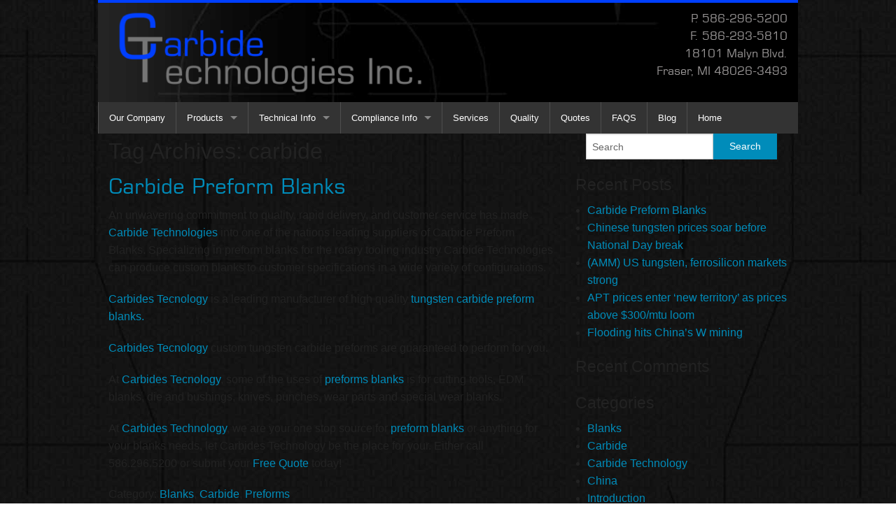

--- FILE ---
content_type: text/html; charset=UTF-8
request_url: http://www.carbidetechnologies.com/tag/carbide/
body_size: 14479
content:
<!DOCTYPE html>
<!-- paulirish.com/2008/conditional-stylesheets-vs-css-hacks-answer-neither/ -->
<!--[if lt IE 7]> <html class="no-js lt-ie9 lt-ie8 lt-ie7" lang="en-US"> <![endif]-->
<!--[if IE 7]>    <html class="no-js lt-ie9 lt-ie8" lang="en-US"> <![endif]-->
<!--[if IE 8]>    <html class="no-js lt-ie9" lang="en-US"> <![endif]-->
<!--[if gt IE 8]><!--> <html class="no-js" lang="en-US"> <!--<![endif]-->
<head>
<meta charset="utf-8" />
<script type="text/javascript">
var gform;gform||(document.addEventListener("gform_main_scripts_loaded",function(){gform.scriptsLoaded=!0}),window.addEventListener("DOMContentLoaded",function(){gform.domLoaded=!0}),gform={domLoaded:!1,scriptsLoaded:!1,initializeOnLoaded:function(o){gform.domLoaded&&gform.scriptsLoaded?o():!gform.domLoaded&&gform.scriptsLoaded?window.addEventListener("DOMContentLoaded",o):document.addEventListener("gform_main_scripts_loaded",o)},hooks:{action:{},filter:{}},addAction:function(o,n,r,t){gform.addHook("action",o,n,r,t)},addFilter:function(o,n,r,t){gform.addHook("filter",o,n,r,t)},doAction:function(o){gform.doHook("action",o,arguments)},applyFilters:function(o){return gform.doHook("filter",o,arguments)},removeAction:function(o,n){gform.removeHook("action",o,n)},removeFilter:function(o,n,r){gform.removeHook("filter",o,n,r)},addHook:function(o,n,r,t,i){null==gform.hooks[o][n]&&(gform.hooks[o][n]=[]);var e=gform.hooks[o][n];null==i&&(i=n+"_"+e.length),gform.hooks[o][n].push({tag:i,callable:r,priority:t=null==t?10:t})},doHook:function(n,o,r){var t;if(r=Array.prototype.slice.call(r,1),null!=gform.hooks[n][o]&&((o=gform.hooks[n][o]).sort(function(o,n){return o.priority-n.priority}),o.forEach(function(o){"function"!=typeof(t=o.callable)&&(t=window[t]),"action"==n?t.apply(null,r):r[0]=t.apply(null,r)})),"filter"==n)return r[0]},removeHook:function(o,n,t,i){var r;null!=gform.hooks[o][n]&&(r=(r=gform.hooks[o][n]).filter(function(o,n,r){return!!(null!=i&&i!=o.tag||null!=t&&t!=o.priority)}),gform.hooks[o][n]=r)}});
</script>


<meta name="viewport" content="initial-scale=1.0" />
<link rel="shortcut icon" type="image/ico" href="/wp-content/themes/carbide-found/favicon.ico">
<script>
  (function(i,s,o,g,r,a,m){i['GoogleAnalyticsObject']=r;i[r]=i[r]||function(){
  (i[r].q=i[r].q||[]).push(arguments)},i[r].l=1*new Date();a=s.createElement(o),
  m=s.getElementsByTagName(o)[0];a.async=1;a.src=g;m.parentNode.insertBefore(a,m)
  })(window,document,'script','//www.google-analytics.com/analytics.js','ga');

  ga('create', 'UA-12550204-1', 'auto');
  ga('send', 'pageview');

</script>
<meta name="msvalidate.01" content="068C38A26B9B1C430293DF92C6B162E9" />
<meta name='robots' content='index, follow, max-image-preview:large, max-snippet:-1, max-video-preview:-1' />

	<!-- This site is optimized with the Yoast SEO plugin v20.11 - https://yoast.com/wordpress/plugins/seo/ -->
	<title>carbide Archives - Carbide Technologies</title>
	<link rel="canonical" href="http://www.carbidetechnologies.com/tag/carbide/" />
	<meta property="og:locale" content="en_US" />
	<meta property="og:type" content="article" />
	<meta property="og:title" content="carbide Archives - Carbide Technologies" />
	<meta property="og:url" content="http://www.carbidetechnologies.com/tag/carbide/" />
	<meta property="og:site_name" content="Carbide Technologies" />
	<meta name="twitter:card" content="summary_large_image" />
	<script type="application/ld+json" class="yoast-schema-graph">{"@context":"https://schema.org","@graph":[{"@type":"CollectionPage","@id":"http://www.carbidetechnologies.com/tag/carbide/","url":"http://www.carbidetechnologies.com/tag/carbide/","name":"carbide Archives - Carbide Technologies","isPartOf":{"@id":"http://www.carbidetechnologies.com/#website"},"breadcrumb":{"@id":"http://www.carbidetechnologies.com/tag/carbide/#breadcrumb"},"inLanguage":"en-US"},{"@type":"BreadcrumbList","@id":"http://www.carbidetechnologies.com/tag/carbide/#breadcrumb","itemListElement":[{"@type":"ListItem","position":1,"name":"Home","item":"http://www.carbidetechnologies.com/"},{"@type":"ListItem","position":2,"name":"carbide"}]},{"@type":"WebSite","@id":"http://www.carbidetechnologies.com/#website","url":"http://www.carbidetechnologies.com/","name":"Carbide Technologies","description":"Manufacturers of standard and special carbide products","publisher":{"@id":"http://www.carbidetechnologies.com/#organization"},"potentialAction":[{"@type":"SearchAction","target":{"@type":"EntryPoint","urlTemplate":"http://www.carbidetechnologies.com/?s={search_term_string}"},"query-input":"required name=search_term_string"}],"inLanguage":"en-US"},{"@type":"Organization","@id":"http://www.carbidetechnologies.com/#organization","name":"Carbide Technologies Inc.","url":"http://www.carbidetechnologies.com/","logo":{"@type":"ImageObject","inLanguage":"en-US","@id":"http://www.carbidetechnologies.com/#/schema/logo/image/","url":"http://www.carbidetechnologies.com/wp-content/uploads/2015/12/logo.png","contentUrl":"http://www.carbidetechnologies.com/wp-content/uploads/2015/12/logo.png","width":483,"height":146,"caption":"Carbide Technologies Inc."},"image":{"@id":"http://www.carbidetechnologies.com/#/schema/logo/image/"}}]}</script>
	<!-- / Yoast SEO plugin. -->


<link rel="alternate" type="application/rss+xml" title="Carbide Technologies &raquo; Feed" href="http://www.carbidetechnologies.com/feed/" />
<link rel="alternate" type="application/rss+xml" title="Carbide Technologies &raquo; Comments Feed" href="http://www.carbidetechnologies.com/comments/feed/" />
<link rel="alternate" type="application/rss+xml" title="Carbide Technologies &raquo; carbide Tag Feed" href="http://www.carbidetechnologies.com/tag/carbide/feed/" />
<script type="text/javascript">
window._wpemojiSettings = {"baseUrl":"https:\/\/s.w.org\/images\/core\/emoji\/14.0.0\/72x72\/","ext":".png","svgUrl":"https:\/\/s.w.org\/images\/core\/emoji\/14.0.0\/svg\/","svgExt":".svg","source":{"concatemoji":"http:\/\/www.carbidetechnologies.com\/wp-includes\/js\/wp-emoji-release.min.js?ver=6.2.8"}};
/*! This file is auto-generated */
!function(e,a,t){var n,r,o,i=a.createElement("canvas"),p=i.getContext&&i.getContext("2d");function s(e,t){p.clearRect(0,0,i.width,i.height),p.fillText(e,0,0);e=i.toDataURL();return p.clearRect(0,0,i.width,i.height),p.fillText(t,0,0),e===i.toDataURL()}function c(e){var t=a.createElement("script");t.src=e,t.defer=t.type="text/javascript",a.getElementsByTagName("head")[0].appendChild(t)}for(o=Array("flag","emoji"),t.supports={everything:!0,everythingExceptFlag:!0},r=0;r<o.length;r++)t.supports[o[r]]=function(e){if(p&&p.fillText)switch(p.textBaseline="top",p.font="600 32px Arial",e){case"flag":return s("\ud83c\udff3\ufe0f\u200d\u26a7\ufe0f","\ud83c\udff3\ufe0f\u200b\u26a7\ufe0f")?!1:!s("\ud83c\uddfa\ud83c\uddf3","\ud83c\uddfa\u200b\ud83c\uddf3")&&!s("\ud83c\udff4\udb40\udc67\udb40\udc62\udb40\udc65\udb40\udc6e\udb40\udc67\udb40\udc7f","\ud83c\udff4\u200b\udb40\udc67\u200b\udb40\udc62\u200b\udb40\udc65\u200b\udb40\udc6e\u200b\udb40\udc67\u200b\udb40\udc7f");case"emoji":return!s("\ud83e\udef1\ud83c\udffb\u200d\ud83e\udef2\ud83c\udfff","\ud83e\udef1\ud83c\udffb\u200b\ud83e\udef2\ud83c\udfff")}return!1}(o[r]),t.supports.everything=t.supports.everything&&t.supports[o[r]],"flag"!==o[r]&&(t.supports.everythingExceptFlag=t.supports.everythingExceptFlag&&t.supports[o[r]]);t.supports.everythingExceptFlag=t.supports.everythingExceptFlag&&!t.supports.flag,t.DOMReady=!1,t.readyCallback=function(){t.DOMReady=!0},t.supports.everything||(n=function(){t.readyCallback()},a.addEventListener?(a.addEventListener("DOMContentLoaded",n,!1),e.addEventListener("load",n,!1)):(e.attachEvent("onload",n),a.attachEvent("onreadystatechange",function(){"complete"===a.readyState&&t.readyCallback()})),(e=t.source||{}).concatemoji?c(e.concatemoji):e.wpemoji&&e.twemoji&&(c(e.twemoji),c(e.wpemoji)))}(window,document,window._wpemojiSettings);
</script>
<style type="text/css">
img.wp-smiley,
img.emoji {
	display: inline !important;
	border: none !important;
	box-shadow: none !important;
	height: 1em !important;
	width: 1em !important;
	margin: 0 0.07em !important;
	vertical-align: -0.1em !important;
	background: none !important;
	padding: 0 !important;
}
</style>
	<link rel='stylesheet' id='normalize-css' href='http://www.carbidetechnologies.com/wp-content/themes/carbide-found/css/normalize.css?ver=3.0.3' type='text/css' media='all' />
<link rel='stylesheet' id='foundation_css-css' href='http://www.carbidetechnologies.com/wp-content/themes/carbide-found/css/foundation.min.css?ver=5.5.3' type='text/css' media='all' />
<!--[if lt IE 8]>
<link rel='stylesheet' id='foundation_ie8_grid-css' href='http://www.carbidetechnologies.com/wp-content/themes/carbide-found/css/ie8-grid-foundation-4.css?ver=1.0' type='text/css' media='all' />
<![endif]-->
<style id='wp-block-library-inline-css' type='text/css'>
:root{--wp-admin-theme-color:#007cba;--wp-admin-theme-color--rgb:0,124,186;--wp-admin-theme-color-darker-10:#006ba1;--wp-admin-theme-color-darker-10--rgb:0,107,161;--wp-admin-theme-color-darker-20:#005a87;--wp-admin-theme-color-darker-20--rgb:0,90,135;--wp-admin-border-width-focus:2px;--wp-block-synced-color:#7a00df;--wp-block-synced-color--rgb:122,0,223}@media (-webkit-min-device-pixel-ratio:2),(min-resolution:192dpi){:root{--wp-admin-border-width-focus:1.5px}}.wp-element-button{cursor:pointer}:root{--wp--preset--font-size--normal:16px;--wp--preset--font-size--huge:42px}:root .has-very-light-gray-background-color{background-color:#eee}:root .has-very-dark-gray-background-color{background-color:#313131}:root .has-very-light-gray-color{color:#eee}:root .has-very-dark-gray-color{color:#313131}:root .has-vivid-green-cyan-to-vivid-cyan-blue-gradient-background{background:linear-gradient(135deg,#00d084,#0693e3)}:root .has-purple-crush-gradient-background{background:linear-gradient(135deg,#34e2e4,#4721fb 50%,#ab1dfe)}:root .has-hazy-dawn-gradient-background{background:linear-gradient(135deg,#faaca8,#dad0ec)}:root .has-subdued-olive-gradient-background{background:linear-gradient(135deg,#fafae1,#67a671)}:root .has-atomic-cream-gradient-background{background:linear-gradient(135deg,#fdd79a,#004a59)}:root .has-nightshade-gradient-background{background:linear-gradient(135deg,#330968,#31cdcf)}:root .has-midnight-gradient-background{background:linear-gradient(135deg,#020381,#2874fc)}.has-regular-font-size{font-size:1em}.has-larger-font-size{font-size:2.625em}.has-normal-font-size{font-size:var(--wp--preset--font-size--normal)}.has-huge-font-size{font-size:var(--wp--preset--font-size--huge)}.has-text-align-center{text-align:center}.has-text-align-left{text-align:left}.has-text-align-right{text-align:right}#end-resizable-editor-section{display:none}.aligncenter{clear:both}.items-justified-left{justify-content:flex-start}.items-justified-center{justify-content:center}.items-justified-right{justify-content:flex-end}.items-justified-space-between{justify-content:space-between}.screen-reader-text{clip:rect(1px,1px,1px,1px);word-wrap:normal!important;border:0;-webkit-clip-path:inset(50%);clip-path:inset(50%);height:1px;margin:-1px;overflow:hidden;padding:0;position:absolute;width:1px}.screen-reader-text:focus{clip:auto!important;background-color:#ddd;-webkit-clip-path:none;clip-path:none;color:#444;display:block;font-size:1em;height:auto;left:5px;line-height:normal;padding:15px 23px 14px;text-decoration:none;top:5px;width:auto;z-index:100000}html :where(.has-border-color){border-style:solid}html :where([style*=border-top-color]){border-top-style:solid}html :where([style*=border-right-color]){border-right-style:solid}html :where([style*=border-bottom-color]){border-bottom-style:solid}html :where([style*=border-left-color]){border-left-style:solid}html :where([style*=border-width]){border-style:solid}html :where([style*=border-top-width]){border-top-style:solid}html :where([style*=border-right-width]){border-right-style:solid}html :where([style*=border-bottom-width]){border-bottom-style:solid}html :where([style*=border-left-width]){border-left-style:solid}html :where(img[class*=wp-image-]){height:auto;max-width:100%}figure{margin:0 0 1em}html :where(.is-position-sticky){--wp-admin--admin-bar--position-offset:var(--wp-admin--admin-bar--height,0px)}@media screen and (max-width:600px){html :where(.is-position-sticky){--wp-admin--admin-bar--position-offset:0px}}
</style>
<link rel='stylesheet' id='classic-theme-styles-css' href='http://www.carbidetechnologies.com/wp-includes/css/classic-themes.min.css?ver=6.2.8' type='text/css' media='all' />
<link rel='stylesheet' id='rs-plugin-settings-css' href='http://www.carbidetechnologies.com/wp-content/plugins/revslider/public/assets/css/rs6.css?ver=6.1.0' type='text/css' media='all' />
<style id='rs-plugin-settings-inline-css' type='text/css'>
#rs-demo-id {}
</style>
<link rel='stylesheet' id='wpb_af_icons-css' href='http://www.carbidetechnologies.com/wp-content/plugins/wpb-advanced-faq/assets/css/icons.css?ver=1.0' type='text/css' media='' />
<link rel='stylesheet' id='wpb_af_style-css' href='http://www.carbidetechnologies.com/wp-content/plugins/wpb-advanced-faq/assets/css/wpb_af_style.css?ver=1.0' type='text/css' media='' />
<script type='text/javascript' src='http://www.carbidetechnologies.com/wp-includes/js/jquery/jquery.min.js?ver=3.6.4' id='jquery-core-js'></script>
<script type='text/javascript' src='http://www.carbidetechnologies.com/wp-includes/js/jquery/jquery-migrate.min.js?ver=3.4.0' id='jquery-migrate-js'></script>
<script type='text/javascript' src='http://www.carbidetechnologies.com/wp-content/themes/carbide-found/js/modernizr.js?ver=2.8.3' id='foundation_modernizr_js-js'></script>
<script type='text/javascript' src='http://www.carbidetechnologies.com/wp-content/plugins/revslider/public/assets/js/revolution.tools.min.js?ver=6.0' id='tp-tools-js'></script>
<script type='text/javascript' src='http://www.carbidetechnologies.com/wp-content/plugins/revslider/public/assets/js/rs6.min.js?ver=6.1.0' id='revmin-js'></script>
<link rel="https://api.w.org/" href="http://www.carbidetechnologies.com/wp-json/" /><link rel="alternate" type="application/json" href="http://www.carbidetechnologies.com/wp-json/wp/v2/tags/15" /><link rel="EditURI" type="application/rsd+xml" title="RSD" href="http://www.carbidetechnologies.com/xmlrpc.php?rsd" />
<link rel="wlwmanifest" type="application/wlwmanifest+xml" href="http://www.carbidetechnologies.com/wp-includes/wlwmanifest.xml" />

<style type="text/css">.recentcomments a{display:inline !important;padding:0 !important;margin:0 !important;}</style><meta name="generator" content="Powered by Slider Revolution 6.1.0 - responsive, Mobile-Friendly Slider Plugin for WordPress with comfortable drag and drop interface." />
<script type="text/javascript">function setREVStartSize(a){try{var b,c=document.getElementById(a.c).parentNode.offsetWidth;if(c=0===c||isNaN(c)?window.innerWidth:c,a.tabw=void 0===a.tabw?0:parseInt(a.tabw),a.thumbw=void 0===a.thumbw?0:parseInt(a.thumbw),a.tabh=void 0===a.tabh?0:parseInt(a.tabh),a.thumbh=void 0===a.thumbh?0:parseInt(a.thumbh),a.tabhide=void 0===a.tabhide?0:parseInt(a.tabhide),a.thumbhide=void 0===a.thumbhide?0:parseInt(a.thumbhide),a.mh=void 0===a.mh||""==a.mh?0:a.mh,"fullscreen"===a.layout||"fullscreen"===a.l)b=Math.max(a.mh,window.innerHeight);else{for(var d in a.gw=Array.isArray(a.gw)?a.gw:[a.gw],a.rl)(void 0===a.gw[d]||0===a.gw[d])&&(a.gw[d]=a.gw[d-1]);for(var d in a.gh=void 0===a.el||""===a.el||Array.isArray(a.el)&&0==a.el.length?a.gh:a.el,a.gh=Array.isArray(a.gh)?a.gh:[a.gh],a.rl)(void 0===a.gh[d]||0===a.gh[d])&&(a.gh[d]=a.gh[d-1]);var e,f=Array(a.rl.length),g=0;for(var d in a.tabw=a.tabhide>=c?0:a.tabw,a.thumbw=a.thumbhide>=c?0:a.thumbw,a.tabh=a.tabhide>=c?0:a.tabh,a.thumbh=a.thumbhide>=c?0:a.thumbh,a.rl)f[d]=a.rl[d]<window.innerWidth?0:a.rl[d];for(var d in e=f[0],f)e>f[d]&&0<f[d]&&(e=f[d],g=d);var h=c>a.gw[g]+a.tabw+a.thumbw?1:(c-(a.tabw+a.thumbw))/a.gw[g];b=a.gh[g]*h+(a.tabh+a.thumbh)}void 0===window.rs_init_css&&(window.rs_init_css=document.head.appendChild(document.createElement("style"))),document.getElementById(a.c).height=b,window.rs_init_css.innerHTML+="#"+a.c+"_wrapper { height: "+b+"px }"}catch(a){console.log("Failure at Presize of Slider:"+a)}};</script>
</head>

<body class="archive tag tag-carbide tag-15">
<header>
<div class="top-header row">
	<div class="small-12 medium-6 large-6 columns">
    <a href="http://www.carbidetechnologies.com/" title="Carbide Technologies" rel="home"><img src="/wp-content/themes/carbide-found/images/logo.png" alt="Carbide Technologies"></a>
    </div>
    <div class="small-12 medium-6 large-6 columns">
    <div id="text-2" class="phone widget_text">			<div class="textwidget"><p>P. 586-296-5200<br />
F. 586-293-5810<br />
18101 Malyn Blvd.<br />
Fraser, MI  48026-3493</p></div>
		</div>    </div>
</div>
<div class="row">
<nav class="top-bar" data-topbar role="navigation" data-options="mobile_show_parent_link: true">
  <ul class="title-area">
    <li class="name"></li>
    <li class="toggle-topbar menu-icon"><a href="#"><span>Menu</span></a></li>
  </ul>

  <section class="top-bar-section">
    <ul class="left"><li class="divider"></li><li id="menu-item-279" class="menu-item menu-item-type-post_type menu-item-object-page menu-item-279"><a  href="http://www.carbidetechnologies.com/our-company/">Our Company</a></li>
<li class="divider"></li><li id="menu-item-287" class="menu-item menu-item-type-post_type menu-item-object-page menu-item-has-children menu-item-287 has-dropdown"><a  href="http://www.carbidetechnologies.com/products/">Products</a>
	<ul class="dropdown">
	<li id="menu-item-292" class="menu-item menu-item-type-post_type menu-item-object-page menu-item-292"><a  href="http://www.carbidetechnologies.com/products/pre-formed-carbide-blanks/">Pre-Formed Carbide Blanks</a></li>
	<li id="menu-item-294" class="menu-item menu-item-type-post_type menu-item-object-page menu-item-294"><a  href="http://www.carbidetechnologies.com/products/two-hole-30-degree-helical-coolant-hole-rod/">Two Hole 30 Degree Helical Coolant Hole Rod</a></li>
	<li id="menu-item-295" class="menu-item menu-item-type-post_type menu-item-object-page menu-item-295"><a  href="http://www.carbidetechnologies.com/products/two-hole-straight-coolant-hole-rod/">Two Hole Straight Coolant Hole Rod</a></li>
	<li id="menu-item-289" class="menu-item menu-item-type-post_type menu-item-object-page menu-item-289"><a  href="http://www.carbidetechnologies.com/products/bcr-bsr-bem-female-center-blanks/">BCR, BSR, BEM &#038; Female Center Blanks</a></li>
	<li id="menu-item-291" class="menu-item menu-item-type-post_type menu-item-object-page menu-item-291"><a  href="http://www.carbidetechnologies.com/products/centerless-ground-rod-blanks/">Centerless Ground Rod Blanks</a></li>
	<li id="menu-item-296" class="menu-item menu-item-type-post_type menu-item-object-page menu-item-296"><a  href="http://www.carbidetechnologies.com/products/unground-rod-blanks/">Unground Rod Blanks</a></li>
	<li id="menu-item-288" class="menu-item menu-item-type-post_type menu-item-object-page menu-item-288"><a  href="http://www.carbidetechnologies.com/products/12-and-14-rod-lists/">12&#8243; and 14&#8243; Rod Lists</a></li>
	<li id="menu-item-290" class="menu-item menu-item-type-post_type menu-item-object-page menu-item-290"><a  href="http://www.carbidetechnologies.com/products/carbide-micro-tubing/">Carbide Micro Tubing</a></li>
	<li id="menu-item-293" class="menu-item menu-item-type-post_type menu-item-object-page menu-item-293"><a  href="http://www.carbidetechnologies.com/products/special-items/">Special Items</a></li>
</ul>
</li>
<li class="divider"></li><li id="menu-item-297" class="menu-item menu-item-type-post_type menu-item-object-page menu-item-has-children menu-item-297 has-dropdown"><a  href="http://www.carbidetechnologies.com/technical-info/">Technical Info</a>
	<ul class="dropdown">
	<li id="menu-item-298" class="menu-item menu-item-type-post_type menu-item-object-page menu-item-298"><a  href="http://www.carbidetechnologies.com/technical-info/grade-specifications/">Grade Specifications</a></li>
	<li id="menu-item-299" class="menu-item menu-item-type-post_type menu-item-object-page menu-item-299"><a  href="http://www.carbidetechnologies.com/technical-info/tolerances-and-grind-stock/">Tolerances and Grind Stock</a></li>
	<li id="menu-item-302" class="menu-item menu-item-type-post_type menu-item-object-page menu-item-302"><a  href="http://www.carbidetechnologies.com/technical-info/measuring-warpage/">Measuring Warpage</a></li>
</ul>
</li>
<li class="divider"></li><li id="menu-item-285" class="menu-item menu-item-type-post_type menu-item-object-page menu-item-has-children menu-item-285 has-dropdown"><a  href="http://www.carbidetechnologies.com/compliance-info/">Compliance Info</a>
	<ul class="dropdown">
	<li id="menu-item-286" class="menu-item menu-item-type-post_type menu-item-object-page menu-item-286"><a  href="http://www.carbidetechnologies.com/compliance-info/conflict-free-materials-policy/">Conflict Free Materials Policy</a></li>
	<li id="menu-item-300" class="menu-item menu-item-type-post_type menu-item-object-page menu-item-300"><a  href="http://www.carbidetechnologies.com/msds/">SDS</a></li>
</ul>
</li>
<li class="divider"></li><li id="menu-item-284" class="menu-item menu-item-type-post_type menu-item-object-page menu-item-284"><a  href="http://www.carbidetechnologies.com/services/">Services</a></li>
<li class="divider"></li><li id="menu-item-283" class="menu-item menu-item-type-post_type menu-item-object-page menu-item-283"><a  href="http://www.carbidetechnologies.com/quality/">Quality</a></li>
<li class="divider"></li><li id="menu-item-301" class="menu-item menu-item-type-post_type menu-item-object-page menu-item-301"><a  href="http://www.carbidetechnologies.com/quotes/">Quotes</a></li>
<li class="divider"></li><li id="menu-item-282" class="menu-item menu-item-type-post_type menu-item-object-page menu-item-282"><a  href="http://www.carbidetechnologies.com/faqs/">FAQS</a></li>
<li class="divider"></li><li id="menu-item-280" class="menu-item menu-item-type-post_type menu-item-object-page current_page_parent menu-item-280"><a  href="http://www.carbidetechnologies.com/blog/">Blog</a></li>
<li class="divider"></li><li id="menu-item-281" class="menu-item menu-item-type-post_type menu-item-object-page menu-item-home menu-item-281"><a  href="http://www.carbidetechnologies.com/">Home</a></li>
</ul>  
  </section>
</nav>
</div>
</header>
<div class="row">
	<section id="primary" class="site-content small-12 medium-8 columns">
		<div id="content" role="main">

					<header class="archive-header">
				<h1 class="archive-title">Tag Archives: <span>carbide</span></h1>

						</header><!-- .archive-header -->

			
<article id="post-37" class="post-37 post type-post status-publish format-standard hentry category-blanks category-carbide category-preforms tag-blanks tag-carbide tag-preforms wordpress-sticky">
			<header class="entry-header">
				<h2 class="entry-title">
			<a href="http://www.carbidetechnologies.com/carbide-preform-blanks/" title="Permalink to Carbide Preform Blanks" rel="bookmark">Carbide Preform Blanks</a>
		</h2>
			</header>

			<div class="entry-content">
		<p>An unwavering commitment to quality, rapid delivery, and customer service has made <a href="http://www.carbidetechnologies.com/">Carbide Technologies</a> into one of the nations leading suppliers of Carbide Preform Blanks. Specializing in preform blanks for the rotary tooling industry Carbide Technologies can produce custom blanks to customer specifications in a wide variety of configurations.</p>
<p><a href="http://www.carbidetechnologies.com/">Carbides Tecnology</a> is a leading manufacturer of high quality <a href="/products/pre-formed-carbide-blanks/">tungsten carbide preform blanks.</a></p>
<p><a href="http://www.carbidetechnologies.com/">Carbides Tecnology</a> custom tungsten carbide preforms are guaranteed to perform for you.</p>
<p>At <a href="http://www.carbidetechnologies.com/">Carbides Tecnology</a>, some of the uses of <a href="/products/pre-formed-carbide-blanks/">preforms blanks</a> is for cutting tools, EDM blanks, die and bushings, knives, punches, wear parts and special wear blanks.</p>
<p>At <a href="http://www.carbidetechnologies.com/">Carbides Technology</a>, we are your one stop source for <a href="/products/pre-formed-carbide-blanks/">preform blanks</a> or anything for your blanks needs, let Carbides Technology be the place for your. Either call 586.296.5200 or submit your <a href="/quotes/">Free Quote</a> today!</p>
			</div>
		
	<footer class="entry-meta">
		Category: <a href="http://www.carbidetechnologies.com/category/blanks/" rel="category tag">Blanks</a>, <a href="http://www.carbidetechnologies.com/category/carbide/" rel="category tag">Carbide</a>, <a href="http://www.carbidetechnologies.com/category/preforms/" rel="category tag">Preforms</a> <br />Tags: <a href="http://www.carbidetechnologies.com/tag/blanks/" rel="tag">blanks</a>, <a href="http://www.carbidetechnologies.com/tag/carbide/" rel="tag">carbide</a>, <a href="http://www.carbidetechnologies.com/tag/preforms/" rel="tag">preforms</a>			</footer>

</article>

<article id="post-5" class="post-5 post type-post status-publish format-standard hentry category-carbide tag-12-inch-carbide-rod tag-14-inch-carbide-rod tag-carbide tag-carbide-blanks tag-carbide-rod tag-centerless-ground-carbide-balanks tag-coolant-hole-carbide-rod tag-drill-blanks tag-end-miall-blanks tag-unground-carbide-blanks wordpress-sticky">
			<header class="entry-header">
				<h2 class="entry-title">
			<a href="http://www.carbidetechnologies.com/new-pricing-on-many-stadard-items/" title="Permalink to New Pricing on Many Stadard Items" rel="bookmark">New Pricing on Many Stadard Items</a>
		</h2>
			</header>

			<div class="entry-content">
		<p>Effective 3/31 Carbide Technologies has lowered prices on many standard items.  Becasue the market is still in a state of flux any existin price lists are no longer in effect and no new price lists will be publishedto reflect the new pricing.  Please call or e-mail for a quote.</p>
			</div>
		
	<footer class="entry-meta">
		Category: <a href="http://www.carbidetechnologies.com/category/carbide/" rel="category tag">Carbide</a> <br />Tags: <a href="http://www.carbidetechnologies.com/tag/12-inch-carbide-rod/" rel="tag">12 inch carbide rod</a>, <a href="http://www.carbidetechnologies.com/tag/14-inch-carbide-rod/" rel="tag">14 inch carbide rod</a>, <a href="http://www.carbidetechnologies.com/tag/carbide/" rel="tag">carbide</a>, <a href="http://www.carbidetechnologies.com/tag/carbide-blanks/" rel="tag">Carbide Blanks</a>, <a href="http://www.carbidetechnologies.com/tag/carbide-rod/" rel="tag">carbide rod</a>, <a href="http://www.carbidetechnologies.com/tag/centerless-ground-carbide-balanks/" rel="tag">Centerless Ground Carbide Balanks</a>, <a href="http://www.carbidetechnologies.com/tag/coolant-hole-carbide-rod/" rel="tag">coolant hole carbide rod</a>, <a href="http://www.carbidetechnologies.com/tag/drill-blanks/" rel="tag">drill blanks</a>, <a href="http://www.carbidetechnologies.com/tag/end-miall-blanks/" rel="tag">end-miall blanks</a>, <a href="http://www.carbidetechnologies.com/tag/unground-carbide-blanks/" rel="tag">Unground Carbide Blanks</a>			</footer>

</article>

		
		</div>
	</section>

	<div class="sidebar small-12 medium-4 columns">
				<div id="search-2" class="widget widget_search"><div class="small-12 columns">
<form role="search" method="get" id="searchform" action="http://www.carbidetechnologies.com/">
	<div class="row collapse">
				<div class="small-8 columns">
			<input type="text" value="" name="s" id="s" placeholder="Search">
		</div>
				<div class="small-4 columns">
			<input type="submit" id="searchsubmit" value="Search" class="prefix button">
		</div>
			</div>
</form>
</div>
</div>
		<div id="recent-posts-2" class="widget widget_recent_entries">
		<h4 class="widgettitle">Recent Posts</h4>
		<ul>
											<li>
					<a href="http://www.carbidetechnologies.com/carbide-preform-blanks/">Carbide Preform Blanks</a>
									</li>
											<li>
					<a href="http://www.carbidetechnologies.com/chinese-tungsten-prices-soar-before-national-day-break/">Chinese tungsten prices soar before National Day break</a>
									</li>
											<li>
					<a href="http://www.carbidetechnologies.com/amm-us-tungsten-ferrosilicon-markets-strong/">(AMM) US tungsten, ferrosilicon markets strong</a>
									</li>
											<li>
					<a href="http://www.carbidetechnologies.com/apt-prices-enter-new-territory-as-prices-above-300mtu-loom/">APT prices enter &#8216;new territory&#8217; as prices above $300/mtu loom</a>
									</li>
											<li>
					<a href="http://www.carbidetechnologies.com/flooding-hits-chinas-w-mining/">Flooding hits China&#8217;s W mining</a>
									</li>
					</ul>

		</div><div id="recent-comments-2" class="widget widget_recent_comments"><h4 class="widgettitle">Recent Comments</h4><ul id="recentcomments"></ul></div><div id="categories-2" class="widget widget_categories"><h4 class="widgettitle">Categories</h4>
			<ul>
					<li class="cat-item cat-item-2"><a href="http://www.carbidetechnologies.com/category/blanks/">Blanks</a>
</li>
	<li class="cat-item cat-item-3"><a href="http://www.carbidetechnologies.com/category/carbide/">Carbide</a>
</li>
	<li class="cat-item cat-item-4"><a href="http://www.carbidetechnologies.com/category/carbide-technology/">Carbide Technology</a>
</li>
	<li class="cat-item cat-item-5"><a href="http://www.carbidetechnologies.com/category/china/">China</a>
</li>
	<li class="cat-item cat-item-6"><a href="http://www.carbidetechnologies.com/category/introduction/">Introduction</a>
</li>
	<li class="cat-item cat-item-7"><a href="http://www.carbidetechnologies.com/category/news/">News</a>
</li>
	<li class="cat-item cat-item-8"><a href="http://www.carbidetechnologies.com/category/preforms/">Preforms</a>
</li>
	<li class="cat-item cat-item-9"><a href="http://www.carbidetechnologies.com/category/raw-materil-prices/">Raw Materil Prices</a>
</li>
			</ul>

			</div><div id="meta-2" class="widget widget_meta"><h4 class="widgettitle">Meta</h4>
		<ul>
						<li><a rel="nofollow" href="http://www.carbidetechnologies.com/wp-login.php?itsec-hb-token=carb-login">Log in</a></li>
			<li><a href="http://www.carbidetechnologies.com/feed/">Entries feed</a></li>
			<li><a href="http://www.carbidetechnologies.com/comments/feed/">Comments feed</a></li>

			<li><a href="https://wordpress.org/">WordPress.org</a></li>
		</ul>

		</div>		</div></div>
<div class="row">
<div id="footer">
	<footer class="row" role="contentinfo">
		<div class="row">
        <div class="small-12 medium-4 large-4 columns">
        	<div id="text-3" class="widget_text"><h4 class="wid-title">Links</h4>			<div class="textwidget"><div class="left">
<ul class="footer-left">
<li><a href="/our-company/" title="Our Company">Our Company</a></li>
<li><a href="/products/" title="Products">Products</a></li>
<li><a href="/technical-info/" title="Technical Info">Technical Info</a></li>
<li><a href="/compliance-info/" title="Compliance Info">Compliance Info</a></li>
<li><a href="/services/" title="Services">Services</a></li>
<li><a href="/quality/" title="Quality">Quality</a></li>
</ul>
</div>
<div class="right">
<ul class="footer-left">
<li><a href="/quotes/" title="Quotes">Quotes</a></li>
<li><a href="/msds/" title="MSDS">MSDS</a></li>
<li><a href="/faqs/" title="FAQS">FAQS</a></li>
<li><a href="/blog/" title="Blog">Blog</a></li>
<li><a href="/" title="Home">Home</a></li>
<li><a href="/site-map/" title="Site Map">Site Map</a></li>
</ul>
</div>
</div>
		</div>        </div>
        <div class="small-12 medium-4 large-4 columns">
        <div id="text-4" class="widget_text"><h4 class="wid-title">Location</h4>			<div class="textwidget"><div class="google-maps">
<iframe src="https://www.google.com/maps/embed?pb=!1m18!1m12!1m3!1d2939.231972798113!2d-82.93912168453764!3d42.5503669791746!2m3!1f0!2f0!3f0!3m2!1i1024!2i768!4f13.1!3m3!1m2!1s0x8824d8c2f6ef0419%3A0xd1e4c22964327839!2s18101+Malyn+Blvd%2C+Fraser%2C+MI+48026!5e0!3m2!1sen!2sus!4v1445607216268" frameborder="0" style="border:0" allowfullscreen></iframe>
</div></div>
		</div>        </div>
        <div class="small-12 medium-4 large-4 columns">
        	<div class="footer-right">
        <div id="gform_widget-2" class="gform_widget"><h4 class="wid-title">Contact Us</h4><link rel='stylesheet' id='gforms_reset_css-css' href='http://www.carbidetechnologies.com/wp-content/plugins/gravityforms/legacy/css/formreset.min.css?ver=2.7.10' type='text/css' media='all' />
<link rel='stylesheet' id='gforms_formsmain_css-css' href='http://www.carbidetechnologies.com/wp-content/plugins/gravityforms/legacy/css/formsmain.min.css?ver=2.7.10' type='text/css' media='all' />
<link rel='stylesheet' id='gforms_ready_class_css-css' href='http://www.carbidetechnologies.com/wp-content/plugins/gravityforms/legacy/css/readyclass.min.css?ver=2.7.10' type='text/css' media='all' />
<link rel='stylesheet' id='gforms_browsers_css-css' href='http://www.carbidetechnologies.com/wp-content/plugins/gravityforms/legacy/css/browsers.min.css?ver=2.7.10' type='text/css' media='all' />
<script type='text/javascript' src='http://www.carbidetechnologies.com/wp-includes/js/dist/vendor/wp-polyfill-inert.min.js?ver=3.1.2' id='wp-polyfill-inert-js'></script>
<script type='text/javascript' src='http://www.carbidetechnologies.com/wp-includes/js/dist/vendor/regenerator-runtime.min.js?ver=0.13.11' id='regenerator-runtime-js'></script>
<script type='text/javascript' src='http://www.carbidetechnologies.com/wp-includes/js/dist/vendor/wp-polyfill.min.js?ver=3.15.0' id='wp-polyfill-js'></script>
<script type='text/javascript' src='http://www.carbidetechnologies.com/wp-includes/js/dist/dom-ready.min.js?ver=392bdd43726760d1f3ca' id='wp-dom-ready-js'></script>
<script type='text/javascript' src='http://www.carbidetechnologies.com/wp-includes/js/dist/hooks.min.js?ver=4169d3cf8e8d95a3d6d5' id='wp-hooks-js'></script>
<script type='text/javascript' src='http://www.carbidetechnologies.com/wp-includes/js/dist/i18n.min.js?ver=9e794f35a71bb98672ae' id='wp-i18n-js'></script>
<script type='text/javascript' id='wp-i18n-js-after'>
wp.i18n.setLocaleData( { 'text direction\u0004ltr': [ 'ltr' ] } );
</script>
<script type='text/javascript' src='http://www.carbidetechnologies.com/wp-includes/js/dist/a11y.min.js?ver=ecce20f002eda4c19664' id='wp-a11y-js'></script>
<script type='text/javascript' defer='defer' src='http://www.carbidetechnologies.com/wp-content/plugins/gravityforms/js/jquery.json.min.js?ver=2.7.10' id='gform_json-js'></script>
<script type='text/javascript' id='gform_gravityforms-js-extra'>
/* <![CDATA[ */
var gform_i18n = {"datepicker":{"days":{"monday":"Mo","tuesday":"Tu","wednesday":"We","thursday":"Th","friday":"Fr","saturday":"Sa","sunday":"Su"},"months":{"january":"January","february":"February","march":"March","april":"April","may":"May","june":"June","july":"July","august":"August","september":"September","october":"October","november":"November","december":"December"},"firstDay":1,"iconText":"Select date"}};
var gf_legacy_multi = [];
var gform_gravityforms = {"strings":{"invalid_file_extension":"This type of file is not allowed. Must be one of the following:","delete_file":"Delete this file","in_progress":"in progress","file_exceeds_limit":"File exceeds size limit","illegal_extension":"This type of file is not allowed.","max_reached":"Maximum number of files reached","unknown_error":"There was a problem while saving the file on the server","currently_uploading":"Please wait for the uploading to complete","cancel":"Cancel","cancel_upload":"Cancel this upload","cancelled":"Cancelled"},"vars":{"images_url":"http:\/\/www.carbidetechnologies.com\/wp-content\/plugins\/gravityforms\/images"}};
var gf_global = {"gf_currency_config":{"name":"U.S. Dollar","symbol_left":"$","symbol_right":"","symbol_padding":"","thousand_separator":",","decimal_separator":".","decimals":2,"code":"USD"},"base_url":"http:\/\/www.carbidetechnologies.com\/wp-content\/plugins\/gravityforms","number_formats":[],"spinnerUrl":"http:\/\/www.carbidetechnologies.com\/wp-content\/plugins\/gravityforms\/images\/spinner.svg","version_hash":"309a07d1370f55a795a4c9c606ef098d","strings":{"newRowAdded":"New row added.","rowRemoved":"Row removed","formSaved":"The form has been saved.  The content contains the link to return and complete the form."}};
/* ]]> */
</script>
<script type='text/javascript' defer='defer' src='http://www.carbidetechnologies.com/wp-content/plugins/gravityforms/js/gravityforms.min.js?ver=2.7.10' id='gform_gravityforms-js'></script>
<script type='text/javascript' defer='defer' src='https://www.google.com/recaptcha/api.js?hl=en&#038;ver=6.2.8#038;render=explicit' id='gform_recaptcha-js'></script>
<script type='text/javascript' defer='defer' src='http://www.carbidetechnologies.com/wp-content/plugins/gravityforms/js/placeholders.jquery.min.js?ver=2.7.10' id='gform_placeholder-js'></script>
<script type="text/javascript"></script>
                <div class='gf_browser_chrome gform_wrapper gform_legacy_markup_wrapper gform-theme--no-framework' data-form-theme='legacy' data-form-index='0' id='gform_wrapper_1' ><form method='post' enctype='multipart/form-data'  id='gform_1'  action='/tag/carbide/' data-formid='1' >
                        <div class='gform-body gform_body'><ul id='gform_fields_1' class='gform_fields top_label form_sublabel_below description_below'><li id="field_1_1"  class="gfield gfield--type-text gfield_contains_required field_sublabel_below gfield--no-description field_description_below hidden_label gfield_visibility_visible"  data-js-reload="field_1_1"><label class='gfield_label gform-field-label' for='input_1_1' >*Name<span class="gfield_required"><span class="gfield_required gfield_required_asterisk">*</span></span></label><div class='ginput_container ginput_container_text'><input name='input_1' id='input_1_1' type='text' value='' class='large'   tabindex='1' placeholder='Name' aria-required="true" aria-invalid="false"   /> </div></li><li id="field_1_2"  class="gfield gfield--type-email gfield_contains_required field_sublabel_below gfield--no-description field_description_below hidden_label gfield_visibility_visible"  data-js-reload="field_1_2"><label class='gfield_label gform-field-label' for='input_1_2' >Email<span class="gfield_required"><span class="gfield_required gfield_required_asterisk">*</span></span></label><div class='ginput_container ginput_container_email'>
                            <input name='input_2' id='input_1_2' type='text' value='' class='large' tabindex='2'  placeholder='*Email' aria-required="true" aria-invalid="false"  />
                        </div></li><li id="field_1_3"  class="gfield gfield--type-textarea field_sublabel_below gfield--no-description field_description_below hidden_label gfield_visibility_visible"  data-js-reload="field_1_3"><label class='gfield_label gform-field-label' for='input_1_3' >Message</label><div class='ginput_container ginput_container_textarea'><textarea name='input_3' id='input_1_3' class='textarea small' tabindex='3'   placeholder='Message'  aria-invalid="false"   rows='10' cols='50'></textarea></div></li><li id="field_1_4"  class="gfield gfield--type-captcha field_sublabel_below gfield--no-description field_description_below hidden_label gfield_visibility_visible"  data-js-reload="field_1_4"><label class='gfield_label gform-field-label' for='input_1_4' >CAPTCHA</label><div id='input_1_4' class='ginput_container ginput_recaptcha' data-sitekey='6LeKQCgTAAAAAIZcaSvjcJlK-X985HxpUn7i-vqa'  data-theme='light' data-tabindex='4'  data-badge=''></div></li></ul></div>
        <div class='gform_footer top_label'> <input type='submit' id='gform_submit_button_1' class='gform_button button' value='Submit' tabindex='5' onclick='if(window["gf_submitting_1"]){return false;}  window["gf_submitting_1"]=true;  ' onkeypress='if( event.keyCode == 13 ){ if(window["gf_submitting_1"]){return false;} window["gf_submitting_1"]=true;  jQuery("#gform_1").trigger("submit",[true]); }' /> 
            <input type='hidden' class='gform_hidden' name='is_submit_1' value='1' />
            <input type='hidden' class='gform_hidden' name='gform_submit' value='1' />
            
            <input type='hidden' class='gform_hidden' name='gform_unique_id' value='' />
            <input type='hidden' class='gform_hidden' name='state_1' value='WyJbXSIsIjE4MGFkZDQ0MTYxNjcyZGUzNWFhNjQyZGVmZmM2ZTkyIl0=' />
            <input type='hidden' class='gform_hidden' name='gform_target_page_number_1' id='gform_target_page_number_1' value='0' />
            <input type='hidden' class='gform_hidden' name='gform_source_page_number_1' id='gform_source_page_number_1' value='1' />
            <input type='hidden' name='gform_field_values' value='' />
            
        </div>
                        <p style="display: none !important;"><label>&#916;<textarea name="ak_hp_textarea" cols="45" rows="8" maxlength="100"></textarea></label><input type="hidden" id="ak_js_1" name="ak_js" value="216"/><script>document.getElementById( "ak_js_1" ).setAttribute( "value", ( new Date() ).getTime() );</script></p></form>
                        </div><script type="text/javascript">
gform.initializeOnLoaded( function() {gformInitSpinner( 1, 'http://www.carbidetechnologies.com/wp-content/plugins/gravityforms/images/spinner.svg', true );jQuery('#gform_ajax_frame_1').on('load',function(){var contents = jQuery(this).contents().find('*').html();var is_postback = contents.indexOf('GF_AJAX_POSTBACK') >= 0;if(!is_postback){return;}var form_content = jQuery(this).contents().find('#gform_wrapper_1');var is_confirmation = jQuery(this).contents().find('#gform_confirmation_wrapper_1').length > 0;var is_redirect = contents.indexOf('gformRedirect(){') >= 0;var is_form = form_content.length > 0 && ! is_redirect && ! is_confirmation;var mt = parseInt(jQuery('html').css('margin-top'), 10) + parseInt(jQuery('body').css('margin-top'), 10) + 100;if(is_form){jQuery('#gform_wrapper_1').html(form_content.html());if(form_content.hasClass('gform_validation_error')){jQuery('#gform_wrapper_1').addClass('gform_validation_error');} else {jQuery('#gform_wrapper_1').removeClass('gform_validation_error');}setTimeout( function() { /* delay the scroll by 50 milliseconds to fix a bug in chrome */  }, 50 );if(window['gformInitDatepicker']) {gformInitDatepicker();}if(window['gformInitPriceFields']) {gformInitPriceFields();}var current_page = jQuery('#gform_source_page_number_1').val();gformInitSpinner( 1, 'http://www.carbidetechnologies.com/wp-content/plugins/gravityforms/images/spinner.svg', true );jQuery(document).trigger('gform_page_loaded', [1, current_page]);window['gf_submitting_1'] = false;}else if(!is_redirect){var confirmation_content = jQuery(this).contents().find('.GF_AJAX_POSTBACK').html();if(!confirmation_content){confirmation_content = contents;}setTimeout(function(){jQuery('#gform_wrapper_1').replaceWith(confirmation_content);jQuery(document).trigger('gform_confirmation_loaded', [1]);window['gf_submitting_1'] = false;wp.a11y.speak(jQuery('#gform_confirmation_message_1').text());}, 50);}else{jQuery('#gform_1').append(contents);if(window['gformRedirect']) {gformRedirect();}}jQuery(document).trigger('gform_post_render', [1, current_page]);gform.utils.trigger({ event: 'gform/postRender', native: false, data: { formId: 1, currentPage: current_page } });} );} );
</script>
</div>        	</div>
        </div>
        </div>
        
      <div class="row">
      <div class="footer-copyright small-12 large-12 columns"> 
       <div id="text-6" class="widget_text">			<div class="textwidget">Copyright &copy; <script type="text/javascript">var d = new Date();document.write(d.getFullYear());</script> Carbide Technologies Inc. | <a href="http://www.vrmetro.com" title="VR Metro">VR Metro</a></div>
		</div>        </div>
       </div> 
	</footer>
</div>
</div>
<style id='global-styles-inline-css' type='text/css'>
body{--wp--preset--color--black: #000000;--wp--preset--color--cyan-bluish-gray: #abb8c3;--wp--preset--color--white: #ffffff;--wp--preset--color--pale-pink: #f78da7;--wp--preset--color--vivid-red: #cf2e2e;--wp--preset--color--luminous-vivid-orange: #ff6900;--wp--preset--color--luminous-vivid-amber: #fcb900;--wp--preset--color--light-green-cyan: #7bdcb5;--wp--preset--color--vivid-green-cyan: #00d084;--wp--preset--color--pale-cyan-blue: #8ed1fc;--wp--preset--color--vivid-cyan-blue: #0693e3;--wp--preset--color--vivid-purple: #9b51e0;--wp--preset--gradient--vivid-cyan-blue-to-vivid-purple: linear-gradient(135deg,rgba(6,147,227,1) 0%,rgb(155,81,224) 100%);--wp--preset--gradient--light-green-cyan-to-vivid-green-cyan: linear-gradient(135deg,rgb(122,220,180) 0%,rgb(0,208,130) 100%);--wp--preset--gradient--luminous-vivid-amber-to-luminous-vivid-orange: linear-gradient(135deg,rgba(252,185,0,1) 0%,rgba(255,105,0,1) 100%);--wp--preset--gradient--luminous-vivid-orange-to-vivid-red: linear-gradient(135deg,rgba(255,105,0,1) 0%,rgb(207,46,46) 100%);--wp--preset--gradient--very-light-gray-to-cyan-bluish-gray: linear-gradient(135deg,rgb(238,238,238) 0%,rgb(169,184,195) 100%);--wp--preset--gradient--cool-to-warm-spectrum: linear-gradient(135deg,rgb(74,234,220) 0%,rgb(151,120,209) 20%,rgb(207,42,186) 40%,rgb(238,44,130) 60%,rgb(251,105,98) 80%,rgb(254,248,76) 100%);--wp--preset--gradient--blush-light-purple: linear-gradient(135deg,rgb(255,206,236) 0%,rgb(152,150,240) 100%);--wp--preset--gradient--blush-bordeaux: linear-gradient(135deg,rgb(254,205,165) 0%,rgb(254,45,45) 50%,rgb(107,0,62) 100%);--wp--preset--gradient--luminous-dusk: linear-gradient(135deg,rgb(255,203,112) 0%,rgb(199,81,192) 50%,rgb(65,88,208) 100%);--wp--preset--gradient--pale-ocean: linear-gradient(135deg,rgb(255,245,203) 0%,rgb(182,227,212) 50%,rgb(51,167,181) 100%);--wp--preset--gradient--electric-grass: linear-gradient(135deg,rgb(202,248,128) 0%,rgb(113,206,126) 100%);--wp--preset--gradient--midnight: linear-gradient(135deg,rgb(2,3,129) 0%,rgb(40,116,252) 100%);--wp--preset--duotone--dark-grayscale: url('#wp-duotone-dark-grayscale');--wp--preset--duotone--grayscale: url('#wp-duotone-grayscale');--wp--preset--duotone--purple-yellow: url('#wp-duotone-purple-yellow');--wp--preset--duotone--blue-red: url('#wp-duotone-blue-red');--wp--preset--duotone--midnight: url('#wp-duotone-midnight');--wp--preset--duotone--magenta-yellow: url('#wp-duotone-magenta-yellow');--wp--preset--duotone--purple-green: url('#wp-duotone-purple-green');--wp--preset--duotone--blue-orange: url('#wp-duotone-blue-orange');--wp--preset--font-size--small: 13px;--wp--preset--font-size--medium: 20px;--wp--preset--font-size--large: 36px;--wp--preset--font-size--x-large: 42px;--wp--preset--spacing--20: 0.44rem;--wp--preset--spacing--30: 0.67rem;--wp--preset--spacing--40: 1rem;--wp--preset--spacing--50: 1.5rem;--wp--preset--spacing--60: 2.25rem;--wp--preset--spacing--70: 3.38rem;--wp--preset--spacing--80: 5.06rem;--wp--preset--shadow--natural: 6px 6px 9px rgba(0, 0, 0, 0.2);--wp--preset--shadow--deep: 12px 12px 50px rgba(0, 0, 0, 0.4);--wp--preset--shadow--sharp: 6px 6px 0px rgba(0, 0, 0, 0.2);--wp--preset--shadow--outlined: 6px 6px 0px -3px rgba(255, 255, 255, 1), 6px 6px rgba(0, 0, 0, 1);--wp--preset--shadow--crisp: 6px 6px 0px rgba(0, 0, 0, 1);}:where(.is-layout-flex){gap: 0.5em;}body .is-layout-flow > .alignleft{float: left;margin-inline-start: 0;margin-inline-end: 2em;}body .is-layout-flow > .alignright{float: right;margin-inline-start: 2em;margin-inline-end: 0;}body .is-layout-flow > .aligncenter{margin-left: auto !important;margin-right: auto !important;}body .is-layout-constrained > .alignleft{float: left;margin-inline-start: 0;margin-inline-end: 2em;}body .is-layout-constrained > .alignright{float: right;margin-inline-start: 2em;margin-inline-end: 0;}body .is-layout-constrained > .aligncenter{margin-left: auto !important;margin-right: auto !important;}body .is-layout-constrained > :where(:not(.alignleft):not(.alignright):not(.alignfull)){max-width: var(--wp--style--global--content-size);margin-left: auto !important;margin-right: auto !important;}body .is-layout-constrained > .alignwide{max-width: var(--wp--style--global--wide-size);}body .is-layout-flex{display: flex;}body .is-layout-flex{flex-wrap: wrap;align-items: center;}body .is-layout-flex > *{margin: 0;}:where(.wp-block-columns.is-layout-flex){gap: 2em;}.has-black-color{color: var(--wp--preset--color--black) !important;}.has-cyan-bluish-gray-color{color: var(--wp--preset--color--cyan-bluish-gray) !important;}.has-white-color{color: var(--wp--preset--color--white) !important;}.has-pale-pink-color{color: var(--wp--preset--color--pale-pink) !important;}.has-vivid-red-color{color: var(--wp--preset--color--vivid-red) !important;}.has-luminous-vivid-orange-color{color: var(--wp--preset--color--luminous-vivid-orange) !important;}.has-luminous-vivid-amber-color{color: var(--wp--preset--color--luminous-vivid-amber) !important;}.has-light-green-cyan-color{color: var(--wp--preset--color--light-green-cyan) !important;}.has-vivid-green-cyan-color{color: var(--wp--preset--color--vivid-green-cyan) !important;}.has-pale-cyan-blue-color{color: var(--wp--preset--color--pale-cyan-blue) !important;}.has-vivid-cyan-blue-color{color: var(--wp--preset--color--vivid-cyan-blue) !important;}.has-vivid-purple-color{color: var(--wp--preset--color--vivid-purple) !important;}.has-black-background-color{background-color: var(--wp--preset--color--black) !important;}.has-cyan-bluish-gray-background-color{background-color: var(--wp--preset--color--cyan-bluish-gray) !important;}.has-white-background-color{background-color: var(--wp--preset--color--white) !important;}.has-pale-pink-background-color{background-color: var(--wp--preset--color--pale-pink) !important;}.has-vivid-red-background-color{background-color: var(--wp--preset--color--vivid-red) !important;}.has-luminous-vivid-orange-background-color{background-color: var(--wp--preset--color--luminous-vivid-orange) !important;}.has-luminous-vivid-amber-background-color{background-color: var(--wp--preset--color--luminous-vivid-amber) !important;}.has-light-green-cyan-background-color{background-color: var(--wp--preset--color--light-green-cyan) !important;}.has-vivid-green-cyan-background-color{background-color: var(--wp--preset--color--vivid-green-cyan) !important;}.has-pale-cyan-blue-background-color{background-color: var(--wp--preset--color--pale-cyan-blue) !important;}.has-vivid-cyan-blue-background-color{background-color: var(--wp--preset--color--vivid-cyan-blue) !important;}.has-vivid-purple-background-color{background-color: var(--wp--preset--color--vivid-purple) !important;}.has-black-border-color{border-color: var(--wp--preset--color--black) !important;}.has-cyan-bluish-gray-border-color{border-color: var(--wp--preset--color--cyan-bluish-gray) !important;}.has-white-border-color{border-color: var(--wp--preset--color--white) !important;}.has-pale-pink-border-color{border-color: var(--wp--preset--color--pale-pink) !important;}.has-vivid-red-border-color{border-color: var(--wp--preset--color--vivid-red) !important;}.has-luminous-vivid-orange-border-color{border-color: var(--wp--preset--color--luminous-vivid-orange) !important;}.has-luminous-vivid-amber-border-color{border-color: var(--wp--preset--color--luminous-vivid-amber) !important;}.has-light-green-cyan-border-color{border-color: var(--wp--preset--color--light-green-cyan) !important;}.has-vivid-green-cyan-border-color{border-color: var(--wp--preset--color--vivid-green-cyan) !important;}.has-pale-cyan-blue-border-color{border-color: var(--wp--preset--color--pale-cyan-blue) !important;}.has-vivid-cyan-blue-border-color{border-color: var(--wp--preset--color--vivid-cyan-blue) !important;}.has-vivid-purple-border-color{border-color: var(--wp--preset--color--vivid-purple) !important;}.has-vivid-cyan-blue-to-vivid-purple-gradient-background{background: var(--wp--preset--gradient--vivid-cyan-blue-to-vivid-purple) !important;}.has-light-green-cyan-to-vivid-green-cyan-gradient-background{background: var(--wp--preset--gradient--light-green-cyan-to-vivid-green-cyan) !important;}.has-luminous-vivid-amber-to-luminous-vivid-orange-gradient-background{background: var(--wp--preset--gradient--luminous-vivid-amber-to-luminous-vivid-orange) !important;}.has-luminous-vivid-orange-to-vivid-red-gradient-background{background: var(--wp--preset--gradient--luminous-vivid-orange-to-vivid-red) !important;}.has-very-light-gray-to-cyan-bluish-gray-gradient-background{background: var(--wp--preset--gradient--very-light-gray-to-cyan-bluish-gray) !important;}.has-cool-to-warm-spectrum-gradient-background{background: var(--wp--preset--gradient--cool-to-warm-spectrum) !important;}.has-blush-light-purple-gradient-background{background: var(--wp--preset--gradient--blush-light-purple) !important;}.has-blush-bordeaux-gradient-background{background: var(--wp--preset--gradient--blush-bordeaux) !important;}.has-luminous-dusk-gradient-background{background: var(--wp--preset--gradient--luminous-dusk) !important;}.has-pale-ocean-gradient-background{background: var(--wp--preset--gradient--pale-ocean) !important;}.has-electric-grass-gradient-background{background: var(--wp--preset--gradient--electric-grass) !important;}.has-midnight-gradient-background{background: var(--wp--preset--gradient--midnight) !important;}.has-small-font-size{font-size: var(--wp--preset--font-size--small) !important;}.has-medium-font-size{font-size: var(--wp--preset--font-size--medium) !important;}.has-large-font-size{font-size: var(--wp--preset--font-size--large) !important;}.has-x-large-font-size{font-size: var(--wp--preset--font-size--x-large) !important;}
</style>
<script type='text/javascript' id='hugeit-custom-js-js-extra'>
/* <![CDATA[ */
var lightbox_type = [""];
var ajaxUrl = "http:\/\/www.carbidetechnologies.com\/wp-admin\/admin-ajax.php";
/* ]]> */
</script>
<script type='text/javascript' src='http://www.carbidetechnologies.com/wp-content/plugins/lightbox/js/frontend/custom.js?ver=1.0' id='hugeit-custom-js-js'></script>
<script type='text/javascript' src='http://www.carbidetechnologies.com/wp-content/themes/carbide-found/js/foundation.min.js?ver=5.5.3' id='foundation_js-js'></script>
<script type='text/javascript' src='http://www.carbidetechnologies.com/wp-content/plugins/wpb-advanced-faq/assets/js/jquery.cookie.js?ver=1.4.1' id='wpb_af_jquery_cookie-js'></script>
<script type='text/javascript' src='http://www.carbidetechnologies.com/wp-content/plugins/wpb-advanced-faq/assets/js/jquery.navgoco.min.js?ver=1.0' id='wpb_af_navgoco_script-js'></script>
<script type='text/javascript' src='http://www.carbidetechnologies.com/wp-content/plugins/wpb-advanced-faq/assets/js/main.js?ver=1.0' id='wpb_af_main-js'></script>
<script type='text/javascript' defer='defer' src='http://www.carbidetechnologies.com/wp-content/plugins/gravityforms/assets/js/dist/utils.min.js?ver=1329f9a0886f2ff3fb51c6f17277eb75' id='gform_gravityforms_utils-js'></script>
<script type='text/javascript' defer='defer' src='http://www.carbidetechnologies.com/wp-content/plugins/gravityforms/assets/js/dist/vendor-theme.min.js?ver=4ef53fe41c14a48b294541d9fc37387e' id='gform_gravityforms_theme_vendors-js'></script>
<script type='text/javascript' id='gform_gravityforms_theme-js-extra'>
/* <![CDATA[ */
var gform_theme_config = {"common":{"form":{"honeypot":{"version_hash":"309a07d1370f55a795a4c9c606ef098d"}}},"hmr_dev":"","public_path":"http:\/\/www.carbidetechnologies.com\/wp-content\/plugins\/gravityforms\/assets\/js\/dist\/"};
/* ]]> */
</script>
<script type='text/javascript' defer='defer' src='http://www.carbidetechnologies.com/wp-content/plugins/gravityforms/assets/js/dist/scripts-theme.min.js?ver=443293948084ca0fe29518ebcd01dc6b' id='gform_gravityforms_theme-js'></script>
<script type="text/javascript">
gform.initializeOnLoaded( function() { jQuery(document).on('gform_post_render', function(event, formId, currentPage){if(formId == 1) {if(typeof Placeholders != 'undefined'){
                        Placeholders.enable();
                    }} } );jQuery(document).bind('gform_post_conditional_logic', function(event, formId, fields, isInit){} ) } );
</script>
<script type="text/javascript">
gform.initializeOnLoaded( function() {jQuery(document).trigger('gform_post_render', [1, 1]);gform.utils.trigger({ event: 'gform/postRender', native: false, data: { formId: 1, currentPage: 1 } });} );
</script>
	<script type="text/javascript">jQuery.noConflict();jQuery(document).foundation();</script>
	<script defer src="https://static.cloudflareinsights.com/beacon.min.js/vcd15cbe7772f49c399c6a5babf22c1241717689176015" integrity="sha512-ZpsOmlRQV6y907TI0dKBHq9Md29nnaEIPlkf84rnaERnq6zvWvPUqr2ft8M1aS28oN72PdrCzSjY4U6VaAw1EQ==" data-cf-beacon='{"version":"2024.11.0","token":"7c1bade0dbc04e45bb8cab03f8f90852","r":1,"server_timing":{"name":{"cfCacheStatus":true,"cfEdge":true,"cfExtPri":true,"cfL4":true,"cfOrigin":true,"cfSpeedBrain":true},"location_startswith":null}}' crossorigin="anonymous"></script>
</body>
</html>

--- FILE ---
content_type: text/html; charset=utf-8
request_url: https://www.google.com/recaptcha/api2/anchor?ar=1&k=6LeKQCgTAAAAAIZcaSvjcJlK-X985HxpUn7i-vqa&co=aHR0cDovL3d3dy5jYXJiaWRldGVjaG5vbG9naWVzLmNvbTo4MA..&hl=en&v=cLm1zuaUXPLFw7nzKiQTH1dX&theme=light&size=normal&anchor-ms=20000&execute-ms=15000&cb=cj22q4p10trq
body_size: 45830
content:
<!DOCTYPE HTML><html dir="ltr" lang="en"><head><meta http-equiv="Content-Type" content="text/html; charset=UTF-8">
<meta http-equiv="X-UA-Compatible" content="IE=edge">
<title>reCAPTCHA</title>
<style type="text/css">
/* cyrillic-ext */
@font-face {
  font-family: 'Roboto';
  font-style: normal;
  font-weight: 400;
  src: url(//fonts.gstatic.com/s/roboto/v18/KFOmCnqEu92Fr1Mu72xKKTU1Kvnz.woff2) format('woff2');
  unicode-range: U+0460-052F, U+1C80-1C8A, U+20B4, U+2DE0-2DFF, U+A640-A69F, U+FE2E-FE2F;
}
/* cyrillic */
@font-face {
  font-family: 'Roboto';
  font-style: normal;
  font-weight: 400;
  src: url(//fonts.gstatic.com/s/roboto/v18/KFOmCnqEu92Fr1Mu5mxKKTU1Kvnz.woff2) format('woff2');
  unicode-range: U+0301, U+0400-045F, U+0490-0491, U+04B0-04B1, U+2116;
}
/* greek-ext */
@font-face {
  font-family: 'Roboto';
  font-style: normal;
  font-weight: 400;
  src: url(//fonts.gstatic.com/s/roboto/v18/KFOmCnqEu92Fr1Mu7mxKKTU1Kvnz.woff2) format('woff2');
  unicode-range: U+1F00-1FFF;
}
/* greek */
@font-face {
  font-family: 'Roboto';
  font-style: normal;
  font-weight: 400;
  src: url(//fonts.gstatic.com/s/roboto/v18/KFOmCnqEu92Fr1Mu4WxKKTU1Kvnz.woff2) format('woff2');
  unicode-range: U+0370-0377, U+037A-037F, U+0384-038A, U+038C, U+038E-03A1, U+03A3-03FF;
}
/* vietnamese */
@font-face {
  font-family: 'Roboto';
  font-style: normal;
  font-weight: 400;
  src: url(//fonts.gstatic.com/s/roboto/v18/KFOmCnqEu92Fr1Mu7WxKKTU1Kvnz.woff2) format('woff2');
  unicode-range: U+0102-0103, U+0110-0111, U+0128-0129, U+0168-0169, U+01A0-01A1, U+01AF-01B0, U+0300-0301, U+0303-0304, U+0308-0309, U+0323, U+0329, U+1EA0-1EF9, U+20AB;
}
/* latin-ext */
@font-face {
  font-family: 'Roboto';
  font-style: normal;
  font-weight: 400;
  src: url(//fonts.gstatic.com/s/roboto/v18/KFOmCnqEu92Fr1Mu7GxKKTU1Kvnz.woff2) format('woff2');
  unicode-range: U+0100-02BA, U+02BD-02C5, U+02C7-02CC, U+02CE-02D7, U+02DD-02FF, U+0304, U+0308, U+0329, U+1D00-1DBF, U+1E00-1E9F, U+1EF2-1EFF, U+2020, U+20A0-20AB, U+20AD-20C0, U+2113, U+2C60-2C7F, U+A720-A7FF;
}
/* latin */
@font-face {
  font-family: 'Roboto';
  font-style: normal;
  font-weight: 400;
  src: url(//fonts.gstatic.com/s/roboto/v18/KFOmCnqEu92Fr1Mu4mxKKTU1Kg.woff2) format('woff2');
  unicode-range: U+0000-00FF, U+0131, U+0152-0153, U+02BB-02BC, U+02C6, U+02DA, U+02DC, U+0304, U+0308, U+0329, U+2000-206F, U+20AC, U+2122, U+2191, U+2193, U+2212, U+2215, U+FEFF, U+FFFD;
}
/* cyrillic-ext */
@font-face {
  font-family: 'Roboto';
  font-style: normal;
  font-weight: 500;
  src: url(//fonts.gstatic.com/s/roboto/v18/KFOlCnqEu92Fr1MmEU9fCRc4AMP6lbBP.woff2) format('woff2');
  unicode-range: U+0460-052F, U+1C80-1C8A, U+20B4, U+2DE0-2DFF, U+A640-A69F, U+FE2E-FE2F;
}
/* cyrillic */
@font-face {
  font-family: 'Roboto';
  font-style: normal;
  font-weight: 500;
  src: url(//fonts.gstatic.com/s/roboto/v18/KFOlCnqEu92Fr1MmEU9fABc4AMP6lbBP.woff2) format('woff2');
  unicode-range: U+0301, U+0400-045F, U+0490-0491, U+04B0-04B1, U+2116;
}
/* greek-ext */
@font-face {
  font-family: 'Roboto';
  font-style: normal;
  font-weight: 500;
  src: url(//fonts.gstatic.com/s/roboto/v18/KFOlCnqEu92Fr1MmEU9fCBc4AMP6lbBP.woff2) format('woff2');
  unicode-range: U+1F00-1FFF;
}
/* greek */
@font-face {
  font-family: 'Roboto';
  font-style: normal;
  font-weight: 500;
  src: url(//fonts.gstatic.com/s/roboto/v18/KFOlCnqEu92Fr1MmEU9fBxc4AMP6lbBP.woff2) format('woff2');
  unicode-range: U+0370-0377, U+037A-037F, U+0384-038A, U+038C, U+038E-03A1, U+03A3-03FF;
}
/* vietnamese */
@font-face {
  font-family: 'Roboto';
  font-style: normal;
  font-weight: 500;
  src: url(//fonts.gstatic.com/s/roboto/v18/KFOlCnqEu92Fr1MmEU9fCxc4AMP6lbBP.woff2) format('woff2');
  unicode-range: U+0102-0103, U+0110-0111, U+0128-0129, U+0168-0169, U+01A0-01A1, U+01AF-01B0, U+0300-0301, U+0303-0304, U+0308-0309, U+0323, U+0329, U+1EA0-1EF9, U+20AB;
}
/* latin-ext */
@font-face {
  font-family: 'Roboto';
  font-style: normal;
  font-weight: 500;
  src: url(//fonts.gstatic.com/s/roboto/v18/KFOlCnqEu92Fr1MmEU9fChc4AMP6lbBP.woff2) format('woff2');
  unicode-range: U+0100-02BA, U+02BD-02C5, U+02C7-02CC, U+02CE-02D7, U+02DD-02FF, U+0304, U+0308, U+0329, U+1D00-1DBF, U+1E00-1E9F, U+1EF2-1EFF, U+2020, U+20A0-20AB, U+20AD-20C0, U+2113, U+2C60-2C7F, U+A720-A7FF;
}
/* latin */
@font-face {
  font-family: 'Roboto';
  font-style: normal;
  font-weight: 500;
  src: url(//fonts.gstatic.com/s/roboto/v18/KFOlCnqEu92Fr1MmEU9fBBc4AMP6lQ.woff2) format('woff2');
  unicode-range: U+0000-00FF, U+0131, U+0152-0153, U+02BB-02BC, U+02C6, U+02DA, U+02DC, U+0304, U+0308, U+0329, U+2000-206F, U+20AC, U+2122, U+2191, U+2193, U+2212, U+2215, U+FEFF, U+FFFD;
}
/* cyrillic-ext */
@font-face {
  font-family: 'Roboto';
  font-style: normal;
  font-weight: 900;
  src: url(//fonts.gstatic.com/s/roboto/v18/KFOlCnqEu92Fr1MmYUtfCRc4AMP6lbBP.woff2) format('woff2');
  unicode-range: U+0460-052F, U+1C80-1C8A, U+20B4, U+2DE0-2DFF, U+A640-A69F, U+FE2E-FE2F;
}
/* cyrillic */
@font-face {
  font-family: 'Roboto';
  font-style: normal;
  font-weight: 900;
  src: url(//fonts.gstatic.com/s/roboto/v18/KFOlCnqEu92Fr1MmYUtfABc4AMP6lbBP.woff2) format('woff2');
  unicode-range: U+0301, U+0400-045F, U+0490-0491, U+04B0-04B1, U+2116;
}
/* greek-ext */
@font-face {
  font-family: 'Roboto';
  font-style: normal;
  font-weight: 900;
  src: url(//fonts.gstatic.com/s/roboto/v18/KFOlCnqEu92Fr1MmYUtfCBc4AMP6lbBP.woff2) format('woff2');
  unicode-range: U+1F00-1FFF;
}
/* greek */
@font-face {
  font-family: 'Roboto';
  font-style: normal;
  font-weight: 900;
  src: url(//fonts.gstatic.com/s/roboto/v18/KFOlCnqEu92Fr1MmYUtfBxc4AMP6lbBP.woff2) format('woff2');
  unicode-range: U+0370-0377, U+037A-037F, U+0384-038A, U+038C, U+038E-03A1, U+03A3-03FF;
}
/* vietnamese */
@font-face {
  font-family: 'Roboto';
  font-style: normal;
  font-weight: 900;
  src: url(//fonts.gstatic.com/s/roboto/v18/KFOlCnqEu92Fr1MmYUtfCxc4AMP6lbBP.woff2) format('woff2');
  unicode-range: U+0102-0103, U+0110-0111, U+0128-0129, U+0168-0169, U+01A0-01A1, U+01AF-01B0, U+0300-0301, U+0303-0304, U+0308-0309, U+0323, U+0329, U+1EA0-1EF9, U+20AB;
}
/* latin-ext */
@font-face {
  font-family: 'Roboto';
  font-style: normal;
  font-weight: 900;
  src: url(//fonts.gstatic.com/s/roboto/v18/KFOlCnqEu92Fr1MmYUtfChc4AMP6lbBP.woff2) format('woff2');
  unicode-range: U+0100-02BA, U+02BD-02C5, U+02C7-02CC, U+02CE-02D7, U+02DD-02FF, U+0304, U+0308, U+0329, U+1D00-1DBF, U+1E00-1E9F, U+1EF2-1EFF, U+2020, U+20A0-20AB, U+20AD-20C0, U+2113, U+2C60-2C7F, U+A720-A7FF;
}
/* latin */
@font-face {
  font-family: 'Roboto';
  font-style: normal;
  font-weight: 900;
  src: url(//fonts.gstatic.com/s/roboto/v18/KFOlCnqEu92Fr1MmYUtfBBc4AMP6lQ.woff2) format('woff2');
  unicode-range: U+0000-00FF, U+0131, U+0152-0153, U+02BB-02BC, U+02C6, U+02DA, U+02DC, U+0304, U+0308, U+0329, U+2000-206F, U+20AC, U+2122, U+2191, U+2193, U+2212, U+2215, U+FEFF, U+FFFD;
}

</style>
<link rel="stylesheet" type="text/css" href="https://www.gstatic.com/recaptcha/releases/cLm1zuaUXPLFw7nzKiQTH1dX/styles__ltr.css">
<script nonce="NuYC-nYTT4Ppfp48TXRZoA" type="text/javascript">window['__recaptcha_api'] = 'https://www.google.com/recaptcha/api2/';</script>
<script type="text/javascript" src="https://www.gstatic.com/recaptcha/releases/cLm1zuaUXPLFw7nzKiQTH1dX/recaptcha__en.js" nonce="NuYC-nYTT4Ppfp48TXRZoA">
      
    </script></head>
<body><div id="rc-anchor-alert" class="rc-anchor-alert"></div>
<input type="hidden" id="recaptcha-token" value="[base64]">
<script type="text/javascript" nonce="NuYC-nYTT4Ppfp48TXRZoA">
      recaptcha.anchor.Main.init("[\x22ainput\x22,[\x22bgdata\x22,\x22\x22,\[base64]/[base64]/[base64]/[base64]/[base64]/KHEoSCw0MjUsSC5UKSxpZShILGwpKTpxKEgsNDI1LGwpLEgpKSw0MjUpLFcpLEgpKX0sRUk9ZnVuY3Rpb24obCxDLEgsVyl7dHJ5e1c9bFsoKEN8MCkrMiklM10sbFtDXT0obFtDXXwwKS0obFsoKEN8MCkrMSklM118MCktKFd8MCleKEM9PTE/[base64]/[base64]/[base64]/[base64]/[base64]/[base64]/[base64]/[base64]/[base64]/[base64]/[base64]\\u003d\\u003d\x22,\[base64]\x22,\[base64]/Z8OrAMKrw7LDtsORwr7DjB7CisOXQcO4wpI+DlfDvR7CgcO2w7rCvcKJw77CsXjCl8OQwrE3QsK2YcKLXXQ7w61Sw6cbfHY+GMOLUTXDky3CosONWBLCgQ/[base64]/Ds8Ovw6NDwrjCuMOiL0FBasO9wpPDpsK5G8Ohw6Frw4wTw4dNOsO4w7HCjsOgw5rCgsOgwp4+EsOhOXbChiRbwq8mw6ppFcKeJBZ7AgTCi8KHVw5vNH9wwpYTwpzCqB3CpnJuwpIULcOfecOqwoNBfsO2DmkjwoXChsKjVsOrwr/DqkVwA8KGw6fCrsOuUBTDuMOqUMOiw7bDjMK4AMOaSsOSwrvDq20Pw6sOwqnDrl9tTsKReBJ0w7zCjAfCucOHcMO/XcOvw6LCncOLRMKOwp/DnMOnwqh3ZkMDwoPCisK7w5dwfsOWT8KTwolXQsKPwqFaw6nCk8Owc8O1w7TDsMKzKETDmg/DscKOw7jCvcKSa0twFsOsRsOrwqcOwpQwMWkkBBNYwqzCh1rCkcK5cSrDmUvClG4YVHXDsT4FC8KhSMOFEF3CnUvDsMKcwp9lwrMuPgTCtsK/w7ADDFnCthLDuE5TJMO/w7vDsQpPw5nCrcOQNGQNw5vCvMOeS03CrFcbw59QVsK2bMKTw7HDiEPDv8KdwqTCu8KxwphibsOAwqDCpgk4w7rDt8OHcibCpwg7OgjCjFDDusOow6tkFgLDlmDDvcO5woQVwr/[base64]/CgWvCvG0QaBY4cA3DnMKqwrLCsnwAecO7McO4w5bDgMOpMsOOw7QrCMOewrQmwrBzwpvCicKLKcKHwrDDr8K/HMO1w5fDm8Oxw6HDqHvCrx9Sw4V8HcKpwqPCssKkTsKbw6/DhMOSKQYOwrnDusOPFsO3SMKVwoQ7f8ORLMK4w69sWMK0fBR7wrbChMOfOiFvEcOxwozDjAVmYQTCssOjMcO0blogYkzDrsKHCSdwZkUhKsKuQU7DtMOUZMKpBMO1wobCqsOrWRnCqmhCw7/[base64]/DolLCkUTDgMKRaUEYwqPCjsOQw6TCvsOHwp7Cj8O0Iw3CncKXw5PDlikTw7/[base64]/[base64]/CpMOUw5rChcOnwpPCncKHN8O4TcK9w4/[base64]/CoWTCj8OeaMK/[base64]/Cj8KBLRvCiBxJTVDCjnfCsWkAwqc3wp3DmsKtw4TCrg7DvMKCwq/Ch8O8w7FdMcOvA8O7IC57LHAiesKhw5F6wrEhwo82w6lsw6kjwq12w7jDrsObXAp2wpsxaCDDhcOERMK2wqvDrMOhP8OhSD/DqB/DkcOneRnCu8KmwpPCucOxb8OzX8ObH8OFbzTDs8KkSikpwo8AM8OWw4gPwoHDvcKlOhJXwow8R8K5RsKdCnzDoUXDp8KzB8OHVsOXesK4Uztuw40uwpkPw4FBYMOpw5PCtBPCh8KNwoDCicKew5jDiMKgw6PDqcKjw7nDmjk1c0NJbsKQwoM3ZHzChznCvR/[base64]/DkMOVw4bDnMK/w4fCghTCqi/CnElKFVTDlBXCmwnCgMOmCcKMeUplDXnChcKSEVbDqMKww5nDucKmMGdlw6TDjTDDqMO/w6kjw75pAMK3C8KSVsKYBzDDtHvCtMOUAGBuwrRHwotvw4LCuXQ3fRYiHsO3wrNuXjPCpcK8VcKhP8K/w45Hw4vDkBTChQPCpQ7DmcKHDcKGB3hHNy9sV8K0OsOUI8O1HUA/w5PDtS3Dt8OVAcKpwq3CmcKwwq1mZ8O/wqbCsXrDt8KHwrvCn1JVwp5ew6vDvcKGw7DCkz7DuBwlwpDDucKBw4chwpTDvyhMwr3ClXcaJ8OFMcO1w6t/w6x0w77CrsOQOClHw7xfw5/[base64]/[base64]/DssKGIxQ8Ai3DocO/QgnCuyfChE3CnsKvw5DCqcK0Il3ClwgkwqAUw4BjwpRxwrxxS8KlDGdWE1TCo8Klw7Vyw58vB8OQwqRsw5DDl17CusKDd8K5w6fCv8KoOcKhwpPDuMOwUcOPT8Kmw4jDgMKewqA8w542worDuGkiwr/CjRHDnsKWwr1Kw6/Cq8ONS2jCucOvDS/[base64]/wr0vwotSw5nCoCtFw4DCq1nDg07DsUhkTcOiw45ww44XUsOxwoTDjsODSg7CoiUlUALCrcKGDcKFwpzDsTLCr2QYVcK4w7Ynw55rNAwfw7TDgcKcQ8KPSMOgwpJmw6/Dh0TDjMKgBgfDuR/CrMO5w7hoHSXDnUhiwoUOw6UUEUPDtcOxwqxhNG7Cv8KgVTHDj0IJwpvCuTzCsBLCvhQhwpDDjxTDoit2AGBKwoLCkzjCuMKQdxJNRcOLGEHDucOhw7TDs2zCucKsUUd6w7MMwrcIUiTChivDlcOtw4wWw7DCrD/DpwBfwpPDogNPMkMnwpgBw4/DqsO3w4sJw55eT8Oed3M+CA94SnLCtMKjw5gTwoo3w5rDqMOucsKmUsKKDEvCtGzDtMOHSxpvLVsNw6JQQT3DpMKEesOswp3Do3HDisK1wqTDsMKUwo7Dkx/CnsKMdm3DgsOHwo7DqMKjw5LDicOFJATCqn/Cl8ORw5vCj8KPHMKRw5/DqRoLABgUesKxaUAnHcKrH8O3JBh+wpTCksKhZ8KfYBkcw4PDtRUFwroSHsKqwo/CpGkMw5UYE8Kjw5HCosOEwpbCosK2DMK+fzNmKBnDmMObw6oOwpFHQnsQw6fDplTDn8K+w43CgMOwwqHCicOkwrwifsKLeC/[base64]/DnTBew6rDssK4woc3w45pOm/DvcKkw73DosO1YsOcRMO9wqVSw5oQXB7DqsKlwp7CiTI2b2/CvMOICsKtw7Z/wq/CoUJpKcOUIMKZO0rCjG4hFkfDhgnDpMObwrkQa8KvdMKDw5toP8K6IcKnw4PDqXnCk8ORw6svJsOFczE8DsOrw7jCpcOHw7HCgFF4w4Bmwp/Cr2oaKhgkw5DDmAjCg1YPQDQcEA9twqXDmzZWUjx6e8O7w4Nmwr/DlsOnecOPw6IbEMKRTcKFSF0rwrHDvgzDq8KpwrnCgXTDu3zDqTQ1fTwsQAE5S8KuwpRDwr1/Kxwhw7vCmz9tw6/CoVhpwpIrZkvCl2YWw4nChcKGw75YHVvCv3zCqcKtHsKswpbDrksTEcOhwrXDg8KRDVd4wqDCgMO0EMOSwojDi3nDllcCC8K+wr/[base64]/ecOWXkJmF8Ofw73DhxFmw57CiifCtsKsJMOncn7DqcOpwr/CnC3DtUU5wpbCsV4XCUcQwrlSL8KuKMKxwqzDgUXCi3PDqMKLCcKRSCEPU0EAw5vDs8OGw5/CiXUddQbCjTAeIMO/KwF7dzTDiWLDrX0KwoZlw5ccYsKtw6U2w4Mgw654bsOae1cfIAXClFTCoRUyRi4/ADnDq8Kvw7c6w4/DkcOIw55wwrXDqMKuMgdbwpTCtBfDtU9masOnRcKIwpzDmcKVwq3Ct8Omc3nDrsOGSivDiDx4ZUxiwotpwoR+w4fCmcKlwo3CmcKpwosNai3DtxZWw4zDtcK7Mz8xwppEw7NFw53Ck8KJw7XDuMOGYDFPwq0/wr5iRg/CqcO/[base64]/DtHUuwp9iZm8swpnDsk3Dm8OEwpXDqMKDCx1Tw5XDi8Ojwr3DvGfCpgUFwrt/acOfaMOewqvClMKKw77CqlXCusOGW8KmP8KEwo7Dr3hYTUl3R8KqbcKDH8KBwqnCgcKXw6UHw65Iw4PCnwgNwrvCr1/[base64]/HiZSwpdzVMKiIiPDssOtw7fCug1gYMKcf0hgwpBOw53Dl8O9IMKXA8OTw4hGwrrDtsK3w53DuEc3CcOVwrRkwrrCt0Yyw6TCiDfCqMK/[base64]/[base64]/CgcKhwpNrwpLDs080w6/Dr08twpvCmGxtbsKSWcK4esOEw4N+w5/DhcO7AVDDshHDsxDCn0nDs0HDkW3CuhDCtMKtNcKkA8KwFsKrYV7Cjl9HwrfCkHUkFm0AKjvDjHvCsQTCkcKQVm50wr5uwppRw53DvsO5Vl4aw5DCmsK/wrDDrMK4wq/DtcOXdVzCkR0QDcKxwrvDhF4HwpJMcnfCgjplw6bCvcKjSTTCo8KIScOQwofDtzowHcOKwr7CuxQYK8OYw6Qcw45Sw43DoxbDtxECP8O8w78Lw4A5w6oyT8KpdQnDhcKpw7RBRsKnQsKuKQHDm8KbIRMKwr8gw7PCmsOMWiHCucOnHsOYYsK5S8OPeMKHMcO5wr/CnyFzwrVSJMOTFMOuwrx6w7FzVMOFaMKYYsOJd8KIw44nA1fDq1PDocOSw7rDscOFcsO6w4jDlcKDw65xJsK7KsOBw64hwr5Uw7FZwq8iwoPDh8Ofw6TDuUNRfMKqHMKJw4NpwqjCjsKiw7wfWwV5w43DvGBVJxvCjksHCsKKw4cjwp/DgzZawqLCpgHDkcOQwrLDi8OXw5bDusKTwrFVBsKPMifCtMOuQcKrXcKgw6MCworDvE85wqTDoW91wpHClVwhZVHCinHCocKlw7LDssO5w7EeFzNyw6HCocKbTsKGw4VYwpvCgMO0w7nCrcKjLMKmw6vClFgBw5wIRi4Sw6UwUMOTXjpbw7I1wqLDrn4/w6bDm8KzGiooXgXDjnfCkMOQw5DCocKiwp5LD2ZowoDDmRvDmsOVBEtkw57CnMOxw65CE2QZwr/DjHrDncONwotwR8OoYMK6wo3Csm3DmMOdw5pHwrkzWMKtwpwTUMK0w4TCscKkw5PChUrDhMKEw555wq8OwqdJesOOw4hnw67CpD5JXx3CpcKCwoUkPH9CwobDmkLCqsOxw7t3wqPCtz3DlVxkdU7ChE7CpXp0bkzDuHHDjcKDwrDDn8KDw4FbG8O/AsOmwpHDowDDiwjCn1fDnUTCuEPCk8Kuw45Fw5Qww494MHrCqcOKwqHCpcKXw6HCmSHDiMKNw7oQHiQuw4IEw7MeTjPCg8OYw6p0w6pAK0bDp8O6PMKOQmp9wotSN0jCrcOZwoTDuMOxaXTCgCXCn8Oyf8OZLsKsw47DnsKuJ0BAwpHCjcKPX8KdKm3CvF/CvsOVw6kiJW3DmSbCrMOrw7bDhEonTsOOw4MBwrokwpAMOjtOIxhCw4HDrzo7DMKXwrZcwoV6w6rCicKEw5bCokI6wpwtwrQZcEExwrcBwpwUw7LCtTUJw6LDt8Osw6dUKMOuYcOiw5Efwp/ChkHDoMO0w5/CucKQwqwkPMK4w5hYLcOpwpbCgsOXwpxDX8Ogwo8qwpnDqDTCjsOEw6MTF8KQJmE7w4jDncKQDsK9SGFHRMO1w5x5d8KeUMKrw6VXGjAUPsKmDMOHw40gScOUCsOiw7hpwoDDlR7CpsKfw6LCiH/DqsO0HE3Cv8KkSMKrGMO/w4vDggotEsOnwrLDo8KtLcO2wpknw5XCuBYCw7pEacK0w5XDj8KvZMOwGUHDgDBPRBppXyHChhrCh8KAZFQAwqLDqFFZwofDhcKZw57CgcO1Am7CpgfDrBPDqFVLJsOqOBEgwrfDjMOGCcOrLVoXDcKBw7gVw6bDq8OpcsKiVW3DnR/Ci8KaM8KyKcKHw5xUw5zCvCgYaMK4w4AywqdDwqZew7RSw5kNwpPDocKwCX7DiA4jYTTDk2HCvi1pfhofwqUVw4TDqsOHwooAXMKfNmlaY8O4CsKUCcK5w59dw4pOQ8OaXR5rw4XCv8O/wrPDhCtKAmvCugxZG8OaSjLCiATDu1DCjcOvc8OWw6DDnsOlRcKwKHfCtsOjw6dIw4xMO8OwwqPDuRPCj8KLVhN7wrIXwpPCgTzDsXvCijEew6BRfUnCs8OrwrXDq8KPV8OPwrbCoC/Drz1zUw/CoRMaSkV4woTCjMOgNsKcw5Asw6zCnl/CmsOfAUDCusOgwrbCsH41w65/[base64]/DjMKbw43Ct8OcDgrDhcK1DsOYAsKdDiLDtX7CrsO6w6vDrsOtw4FJwojDgsOxw5/CosO/cHBHPcKVwrsXw67CiWUnSH/CohA6dMOLwpvDsMKDwolqasKSNcKBdcK6w67CiD5iF8OMw7PDnlHDsMONYAJzwoHCsAtyP8OKeB3ClMK1w7lmwrwPwpjDridhw5bDrMOnw5bDtEd8wrHDscKCHmYfw5rCuMK+bsOHwpUMehNJw58sw6PDsFMEw5TCpgcAJ2DDiw/Crx3DrcKzFcOswps+VDbCqxjCryPCoB7Cul0gwpMWw71bwo/Dk33DuiHDqsOjbVrDkXPCqMKsDcKeGiFVM07DvWh0wqnCmMK5w6jCvsOwwqLDpxPDm2jDkF7ClibDpMKiccKwwrMiwptJd011wo/Dk1hBw6ckNVliw4dKC8KUTzPCoFYTwpIrY8KkDMKswrkEwr/DosOzSMOFL8OZXCc0w7LDrcKQRFtmAMK1wocNwojDqQbDkHnDmcK8woADewQUdHUyw5ZTw5wlw4gXw71WOEknF1HCqgkVwr9lwphNw77Co8Oaw6nDnxPCpcKkJRnDhzDCh8ONwoV8w5UrQD7CpMKaGxgndkN/Bw/DhUFPwrPDjMObZcOJVsK5ShcUw5k5wq3DicOOwqtyFMOKwoh6RsOew7c0w44OZB8Yw4nCgMOAwpjClsKHL8Oaw7kSwqXDpMOdw7NPw4Yew6zDjX0KSzrDtMKbecKDw69HbsOxD8KqSB/Dr8OGFW8PwqvCk8KdZ8KMNkfDnRbCt8OWTcOkFMOpaMKxwpsiw73CklZwwqFkUMOiw5DCmMOBUFAUw7bCqMOdLMKOX0gUwplMUMORw4l9DcKtP8OCwrFMw7/CqlhCKMKTYMKMDGnDssKDc8O6w6jCgiQxDixPLF04Xjs8w6LDjApxd8Opw73DlcOQw5bDgcO2fcOEwq/DlMOiw7jDkRF4acOVQirDssOhw70gw6LDsMOsHcKKTR7DmkvCukV0w67CgcKYwqNQF2d5JcKHMQ/[base64]/DucKvAl3CuBoIw7t0LwZzLg5CwqDCgcO5wqTCmMKYw4bClUTDnnJvHMOmwrNzSsKNGhzCunhRwrrDq8ONwpnDoMKTw6vDlgvDiFzDkcOEwosiwqnCmcOvWkVLa8KGwp7DhGrCiCPClRrCusKbPwhYLEAOH3RHw7Isw7tUwqTDm8K+wolrw5fDq0/CjHXDkRwsGcKaLRh5KcKlPsKKw5DDl8K2cldcw5fDu8K3w45dwq3DicKlSGrDkMK/aVbDilZiwoIhdcOwWRd6wqUrwr0Ow63DuAvCjlZowrnDi8Kaw6hkYMOwwp3CgcKQwpTDqXnClnpkDBrDuMODXB1uwqNqwpFBwq/DmglBZMKuSHQGW3bCjsKwwp3DhEN1wpcsDUYPAzRpw4B2Fz4awqZOw7o2aRhdwpfCjMKnw5LCpMK5wo5nPMKywr3ClsK7PwTDknfCtsOKPcOkecOJw7TDqcKWXzlxR33CrAUPPMOiW8KcUCQBd2kcwppywqXChMKwPGUqSsK/w7fDo8OELsKnwoLDvMK1R0LDiEQnw7saXkN0w4Vzw7zDg8KoD8KgYgYpd8OHwpcafwdhaGLCi8Ogw6kQw4LDoAbDgQc2aX5iwqBqwrLDoMOcwpYxwpfCly3Ct8K9BsO/w7PDisOYaBPDtzfDicOGwpITTiMXwp8gwo1Xw7XClWDDlwUzI8KaVRZNwqfCozvCmsORB8KMIMOXKsKSw7vCiMKgw75INxUuw43DssOMw4vDksO1w6oiP8OMX8O6wqxLwofDgSLCp8KFw7/DnW7DkHdRCyXDj8KTw54Lw4DDokbCrMOdJMKsCcKDwrvDnMOnw78mwq/Do2jDq8KGw7bCg37Ch8O9KcOmSMOjYgnCosKxacK8IW9XwrVbwqXDk1TDq8O0w4ViwpwGdV11wrjDpMOYwqXDvsO8wpzDnMKnw5QmwpptAsKMaMOlw4/CtcKlw5nDpMKLwq8nw7nDjQ9+ems3cMOuw6YRw6DDq3bDpijDjsOwwrDDqz7CisOGwplWw6vCmkHDizxFw4B3Q8O4U8KdIlDDlMKbw6QiNcKFDDIKdsOGwp9owonDilLDg8OFw5scBmgjw78IQ0xIw4JbIcOeIkjCnMKlS0/Dg8KPSsK+YwDCvhrDtsOLw7TCgMOJUAZ3wpVswrhRP31yIsOCDcOVw7PDgMKnHmXDi8Ouw68owqkMw6J/wrXCtsKHbMO2w4XDkm7DhFrCusKLP8KGEz0Jw6LDm8K6wojClzc/w6nCvMKJw7FqJcOVJcKoEcO1d1J+Y8O8wpjCv1l9SMO5eU03QATChUfDtcKJKihlw6vCvCdYw6dLZTTDkyg3wqfDsyDDrE0iWRlvw6nCuFtZXsOfwpQxwr7Dlg4Ew7vCgSZgSMOOdcOVP8OLFcO7S0fDrWtjwo7CgibDoBNrWcK/w5oMwo7DjcKMX8OOJ3PDv8OMRMO4TcOgw53DkMK3KDImacOrw6/ChH3CiVZcwod1bMKMwpjCtsOAPBUcUcO/w7/CtFEBR8Kjw4LCqlzCssOGw495XFVWwrjDn1vCqcODw7YIwrzDvcKawrnCkVpAUUTChsOVBsKZwp7CisKDwrQ0w4zChcOpLlLDuMKNewLCt8KyciPCjV/Cm8KcUQzCtx7CnMK3wp5we8OnHcKaCcO1XgPDvMOVV8K8RMOqQcKZwoXDisKtfRJww4HDjMOHCEvDtsOBGsK+fcOQwrZgwp5kWsORw6jDlcOQPcO+NyPDg1zClsOhw6hVwpEMwoptw6fCmAbDlEbCgjvCmCPDg8OMXcO2wqbCscOIwpLDmsORw5PDmEI/[base64]/CocKoMsOJfMKVwqrDpsKYwq/Ci8OMKQJxw7wYwq4+a8OOXsOEP8OTw5ofacKABVfDv2PDhsKcw6wBS2jDuTXDr8KHPcO0RcO0TcO/[base64]/Dq0TCvi3DlATDqsOPw5gYwqjCtlVuEmNRw7HDjFXCgBBnZnM1JMO3eMKiR3XDhcO+HGgsfTrDlHDDrcOpw4IFwrDDj8O/wpMvw6QRw47DjQTDrMKsbVnDkVvCs0Eow6fDtsKZw51DU8KZw6TCpHFhw6DClsKXw4IRw4XCrjhbOsOwGj/DrcKBZ8Oew5Y9wpkqAnLCvMOZGS3DsGpYwrRtVcO5wrjCoBDCq8K+w4cIw63DskcHwqUKw6HDshrDg1/DgsO1w6DCuALDh8KVwp/Ci8OHwodGw7bDjAoSDGpKw7wVVMKgZsKyLcOKwrlLXyHCvE3Dvg3DrsKTC37DrcK0worCgg86w4/Cl8OEFjHCmlJEZcKEYUXDsnILWXpTKMOvDW4VZm/Dp2fDpU/Dv8Knw5rDkcOfO8ObFX3CssOwZEx+JMK1w65uMB3Dv1poLMKwwqDCjsOUa8OJwpjDtnLDpcOPwrwSwpLDvyXDhcO2wppewqRSwpnCnsKNQMKFw5pdw7TDsEDDpUFDw5LCmV7Csg/DkcO3NsOYVMOqPkBswoR2wqQzw4nDtAceNgA7wpw2LMOzAT0hwqnChz0ZBBXDr8OMT8ONw4gcw6rDn8K2RcOnw53CrsKSJlDDssKATsO5w6TCtFBXwpc4w7LCscK2InI0wp3DvxUOw5vDv2LCqE4FRlzCjsKNwq3CsRZ1w7zDlsKLNmVcw6LDpnMSw6/Dog4owqLCgsKecMKPw7kSw5QnAMOIPgrCrsKtT8OuYg3Dv2ZAFUdfAXrDgGBhGU3DjsONO3Mxw5JJwp1WXVkiDcK2wpXCpkvCmcOSYBzCgcKuA10twr9SwpRrVsKzTcO/wo4fwoDCv8O8w5sPw7l3wrI7EAfDrnLDp8KCJE4pw5/CrTXCocKswpMWNcOIw4rCtlpxesKYJ2rCq8OcDcOxw4kjwr1Vw49yw6soFMOzZAk1wodrw6/CtMOuDlEWw4bCmEYVHcKzw7XCm8OfwrQ4QHXDgMKMYsO9JRHDowbDsGfCncKyHWnDgC3CimvDisKDwqzCu10QSFY/dCArSsKiTsKcw7HCgkDDvmElw4fCp2FpGHrDkwXClsO9wozChUwgesK8w6wTw5wwwoDDhsKCwqpGVcK7fi1+wohIw7/CoMKcZAYqLh0dw6UIw742wobCpTXCpcKqwp9yO8Kww5DDmETDlhvCqcKBfhHCqCxLHG/CgcKcR3QEOATCosOEeE44esOXw44URMOUw7zDkybDmUYjwqZaFRpFwpcABCDDgVbDpzfDsMOPwrfChw89eEDCiW5ow5PCg8KGPmgQGmbDkjkxacKowpLCjWnCkCHCqsKgwqjDoSzChVjDgMOowoLDtMKJSsOgwoZsBEM7dzLCol/CvHN9w43Do8ONQwkzE8OZw5TCs03Cqh5RwrPDuHRMfsKCGETCgjTDj8KqIcOeAA7Dg8OmRMKsPsKjwoLDuSArHw3DsGBpwr9/woLCs8KFQMKmNMKqFcORw4rDu8O0wrhdw68hw5/DpVbCkzQLUn94w5g3w7TCjDVffGQWdB58w68bL2MXJsKdwo3CuwzCuyguFcOMw6p7w7UKworCoMOFwpQTbkrDlcKoBXDCv10BwqgMwqvCjcKMf8Kxw6Zbwo/Cg2EUK8OTw4XDimHDql7DgsOEw5ZBwplMN01owr7Dp8O+w5PCiQF4w7nDncKPw61qQV1nwp7DoRvCsg1kw7rDmCDDoC1Tw6jDrATCq0Myw4LCrR/DusOzCMOdBMK/wo3DkgLDp8O0LsKECXhTwq/[base64]/[base64]/[base64]/CmBAVw67DmSDCukYbw4TDrBlEOcO9w57DjAbCgywfwp0bw57DqcKnw4BqTiFQIcOqIMO4J8KPwqRUwrnDjcKTw5ckUVxGS8OMIUxUZWU2woDCiD3CkiFbZRE4w5TCpDtZw7rClylAw6TDvB7Dt8KIEsOkBVdKwr3CjcK/wp3DkcOUw7/CpMOKwrbDg8OFwrzDskzDhEM2w5dwwrrCil7DhMKQI1FtYScrw5wpNG1vwqNiO8ONElVOWQLCssKYw7zDnMKfwrxVwrJ/woZbbWHDlmTCksKWUCBDwpxWQ8OoR8KYwooTa8KiwqwIw69yDWEIw6k/w7soesOUBX/CsRvCoAhpw4XDqcK1wrPCjMO+w4/DuEPClznDhcKJZMKUwpjCvcOIHcOjw47CkyRTwpM7CcOWw48IwrlMworCisK3bcKIwrBCwocnQQvDscKzwrLDkx8awrLChsOmNcOewrRgwp/ChVDCrsKhw6LDvMOGCiLDjHvDs8OTw5cfwqbDkMKKwoxpw6cQIn7DikfCvx3CncOtJ8KJw54pPTDDgsOHwrtLDg7DgMKWw4/DhCHCk8Ovw7PDrsO6R05bVsKoCS7Ds8Omw4QELcKpw4EWwoMQw5TDqcOaGVDDq8ODUDFOZ8O5w4gqPX1oTFvClXrCgHISwo8pwr5PdVsDVcOxw5UkGxvCpzfDh1JKw5FgVRPCrcONKRPDlsK7RAfCqcKuwqY3PgddNCwLDkbDn8OMwr7DpV/DtsO/FcOZwrIdw4QgT8O7w51ywpzCiMKuJcKDw6wWwo5sacKFLsOKw6t3NcKefMKgwp8Owrt0XT9CBUE2d8OVwq7Ciy3CqCIfD2bDoMKwwprDlcKwwq/DncKIJAInw4EcDMOfCxnDjsKcw4Buw67CucOiPcKVwo7CqEgBwpDCgcOUw4pvDhNtwq/DgcKyfgdiclvDksOLwpbCkxdkKsK/wprDj8OdwpvCocKuMADDk0bDvsOOE8Oww4VpcU0iQhrDvF90wrHDlylWWcOFwqnCqsOceCQZwpIGwoDDhiTDoDciwpEISMOBLhZaw6/[base64]/DnzA4w4kHwrhAN8KSMyLCr8OoPsOywpnDncOAw7s6akfCvHHDqykFw4ARw7DCpcKvek/Dm8OEKGPDssOyaMKAYQnCvgZZw5Fnw6HCpjJzS8OaGkQlwp8JN8Kxwr3DpBrCm3PDsz3Cp8OTwpnDlMK8BsOwWXovw5lneUpZbMO8RVXCp8KDVsKtw5M/ICbDjxwdEQPDr8Kuw5l9QsKLQz9RwrYBwrE3woNuw5fCkHDChcKOJi4FbcO4UMKtfMK8T05VwoTDvVETw7ccGhLDlcONwqY3H2liw54ewq/Cp8KEB8KILAEzRX3Cl8KHZcKlYsOlUnkFPWDCs8KiC8OBw6DDkgnDvixGKFLDsmEYWXlowpDDsjfDjULDiFrChcOpwp7DrMO2PsOcLMO/wq5IUmhcUsOcw4vCh8KWd8O8aXh0KcO7wqtHw6jDtE9AwpjDlsOpwroqwoVIw6DCsw/CmR3CpEnCk8K4FsKOahETw5PDjXvCrwwyVFXCpxTCqsOgwqbDssOdT3xbwoLDn8KvTk7CkMOYw7RVw5NVIcKdM8O0B8KuwopaXcO7wqtww6nDg1lYCzFvPMOcw4tCbcOxYT1mF1AldMKBQ8O4wqEww5YKwqtTU8OSN8KiOcOBEW/Cui5bw6IWw5fDtsK6FhpFVMOxwrdyBXrDsX7CiA3DmRhGAgDCshsxdcO4B8KhX1nCssOiworCumXCp8Ovw7ZCRDRMwr0rwqPCp2QQwr/[base64]/C8KVJHg2KHkLXMK2w4ATEcK4wos4wqs7bk41wobDqktrwrzDkmvDp8K1HMKBwpxJY8K/HcOza8KhwqnDhW5QwrfCp8OXw7QOw5nDi8O7w6PCrlPDlMOYwrciEXDCksOeIxZ/[base64]/[base64]/CvsKsOX3DqjBATBzCmyDDgcKpwpXCqC3Ci8KCw6HCqWXCiiDDjkEjZ8OMLGNuA1LCkRFKTFg6wpnCgcK+JnFiVwPCjMOBw5wiBSZDQQvDrsKCwovCrMKQwofCtQzDh8KSw7fDinklwo7DvcOHw4bCsMKSQSDDjcOFwqQyw7kfwrLCh8Oww5t/wrRBPgUbScOJGHLDiSjCiMOra8OKDcOzw6zDqsOqDMOFw7JKWMKpURzDszgPw4Z/XMOhUsKzbnAaw6gBHcKuFDDDgcKLATfDqcKhD8OaUm3CgkRuMQ/CpDfDuFFHKMOSX2Zew5zDii7CkMOlwqtcw7NjwpPDjMOLw4VeMXPDp8OWwo/DrGPDkcK1LMKqw57DrG7Cum3DgMOqw67DkzZ6HsKlBibCrQLDkMOsw5vCvEkFeVfCk1LDssO8OMOpw4nDlB/CiF/Cshdtw6zClcKzcWzCgjUDbQzCmsOoVsKsKEbDoifCicKjXsKgRcOjw5PDr0Amw6fDgMKMOwIXw4/Duj3DmGpgwqhOw7PDpmxxDh3CpjDCvAE1NVzDigzDjQjCqSfDgTsxFxpcE2/[base64]/DncK2MsOtw4QGw6LDjU1jw51iX8K8woYZbnsUwoECFMO+w6BAYcOVwqfDnsKWw59awqNvwp1Qf04iGsOvwq4QTMKIwrjDscKkwq4CAsK9XUgDwpEXH8KbwqjDs3Mcw4rDgT8GwqsWw6/DrcOqwqXDs8K1w53DnQt1wprCk2EJdRjDh8O2w4UnT0tWLjTCkyPDpzFnwqZ7w6XDiVt6w4PCtjDDuX3CuMOmYQbDmW3Dggo3WD7ChMKVYHBhw67DunbDpBvDuHxxw7/DuMOwwqrCmhwjw6kVYcOjBcOOw5HCq8OGUMKeScOlwpHDhMKRNMO5esKVXcOOwobCh8KUwpwHwo3DpX4uw65/wrUdw5siwp7DrD3DiD3DpMOnwprCkDAVwoPDqsOUDWh9wqnDgnnCqCbDnWTDlzRPwo8Ow68sw5sUOCRFCnp6AMOwIcOcwpoRw7LCrVQzDTsmwoTCmcO/MsOpAkIDwqrDmcOGw5jDvsOdwpYyw77DscOMJ8Kmw4TCh8OgOQsjwpnDlzPCnGDCgWXCqDvCjFnCu3QbVWsxwrRnwrHCslU/wonCj8OOwrbDk8OjwoEXwrgFCsOHwpFNIVkvw7heDMODwqImw7ceGFgiw5UJPyXCgsOmJQwIwrvDsg7CpsKAwqjDosO1wqHDpsKNHMKDQMOGwpwNEzNBBjPCicOOZsOvY8K4BcKiwpfDtBjDlR/DrghEf1NxPMKLWjHCjSnDh07DucOtKsOADsOWwrMXdlfDvsOgw57DvMKABcKsw6Z7w4/DkWzCphpAHCxkw7LDisOlw73CiMKnwoY7w5VAQsKTBHfDp8Ktw7kkwobDjDXCl0Rhw77DnDgYXcKUw67DsmQSwqNIY8Kyw5JWfRx2fR9hX8KjRVUjXMKnwrBOEyh7w54Jw7HCpcKEMcO/[base64]/CtgABw4BawrXDiwhlMMOYYw/[base64]/[base64]/JFA2HcORw7TDlcK3w5XCqSPDg8KDwofDlwXCu3LDoADDiMKVIUrDrh/CkA/[base64]/DhvDucKywqN6w4spBcOQwoHCh3g3JcKiwqhZRiLCs0xYw4zDviHDoMK0BcKVKMKhGcKQw5I9w57Co8OQF8KNw5PDqcOoCX0vwoR7w77DqcKGFsO8wp9jw4bDgsKswpd/[base64]/ChsKrw6PCiWxFVDUUbxlrM2x+w6zDtiMEGsOQwoBWwqnCoEkjX8OqBMOIAcK9wqXDk8OpSWQDWxTDmGczNcOTHWXDnSMcwr3Cs8OVUcK+wqfDrGjCvMKwwpBRwrBDSMKNw6bDvcKcw6oWw7LDmcKfwq/DvzjCuyXDrkzDnMKPw5LDiETCucKzw5/CjcKNf3tFw7FwwqEcd8OgN1HDrsK4WnbDoMO5JTPCgQjDg8OsJMOsWGUFwrbDq0YSw5QzwrFawqnCmTDDlsKeCMKlw6MWTWEZK8OSGMKYGkXDt1tJw6tHZF1+wq/Cr8KmXAPChUrCuMODJArDo8Kubk4tQMOAw63DkylEw4fDgMKEw5jCl1Erd8OeYhFBYQMfw4wsbVl/[base64]/CiD96fGczw7nDjcKpwpbDn1HDkhtDLMOGZ1Ifw5zDoltkwo/DsR/CrFRKwrvChhY5RRLDqmZOwoPDhHfCkMKjw5p8UcKVw5FPJSPDrBHDo1hpK8KZw70LcMObLgcQARB5AxbCjE91OsOwTcOSwqEWDXILwr00wq3Cu2NcUsO0bcKMUhHDqzNscMOaw5vCtsOLHsOxw55Sw47DrA8UFhEaScOXIX7CgsO+w4grHsO/[base64]/[base64]/R0BRJcKgw4/Dt8KPw63CicO7GlrCkMKKw7fCk0jCoAnCkSAzag7DicOkwp8BDcKbw71HMsOQZsOPw6w/bWLChh3DimTDh3nDt8OICxTDrwcsw7/DtzfCvMORN1FDw5LCpcOUw6M9w5xaIVxOXxVZP8KXw5xgw7Y3w7XDoXF1w6Udw7lBwqoQwoHCpMK/DcONNVRHCsKDwppRPsOow4DDtcKlwoZ5BMOOw61yBFFIdsK9YkvCt8K7wrJJwoRYw4LDj8OCLMKnP2LDicOiwrwiG8OvVSUGA8KPeVAIeFocbsKndAjCmCHCiR9+Mn3CqnQSwpRmwoABw7/CncKNwoPCmMKKYcKyMELDqX/Dqxs2AcK/[base64]/Dgx8TwoBgw6pIwp/DkxvCj8KqLmzCmGjDmzzChS/CuFkHwrQdYwvDvFjDugk/IMK0wrTDvcOaBl7DvEYmwqfDtcOdwo8BKmLDp8O3YcOKf8O8wrZYLRbDs8KLVQbDgsKBHlUFZsKow5XDlDPCjcOQw5jDhSXDkypEwovChcKPSMKkwqHCgcKCw4fDphjDkTpYJsOQFDrCrHDDvDAMJMK2czdHw6sXDxdQeMOQwrHCkcOndMOvw6PCoGkCwoh/wqTCgAnCrsKZw598w5TDvE3CkkXDjkNoJ8K9MR/DjT3DvxPDrMKpw5xzwr/CrMOENH7Cs2BiwqEfDsKETkDDnyN7XUjDvcO3RHQDw7xuw5J+wqw8wrZkXcKxN8ODw5xBwpEqDcOwU8OVwqsmwqHDulV6wqJPw47DqcK6w6/DjRltw5fDusK+eMK8wrjCvMO1w7dhQg4zBMOmU8OgLgUpwqEwNsOHwrbDmQAyOCPCmMKfwq5iLMKMfUTDi8K1EkVHwpd0w4jDq0XCok5SIgnClMK9CcOZwrM+RjIhI1EoWsKQw4R4ZcOCFcK2GBlqw7/CiMKcwrgkR33CoDXCv8O2AD57YMOqGQbColbCu2NQYSMuw6zCg8K2wpTCkVfDv8Oww4gGCcKnw6/CskvCn8KNRcKCw4dcNsKZwq3CuXLDuQfCmMKYwq/CjwfDjsO0XsKiw4PCl2wQOsOlwoFHRsKfXD1IE8K3w7gFwp1ew4vDuVAowr7Dmk9raFElAcKzIjgFR1bDmgFJSRYPIzkjOT3ChHbDmTfCrgjDq8KgLxDDpDPDjUgcw4fDuQtRwrxuw67CjSrDh204TF3Cg38FwqfDh2bDmcOeXkjDmEdcwp5tLn/CvsKywq5ww57DpiY0ByM9wp4yAcO9QEPCqMOKw5Q1esKwJ8K3w4kuwp9Kwrtmw43CnsKkUArDuC3CtcOkLcKXw4c0wrLCscOiw7XDhAPCvlzDghg/NsKmw6kawoEMwpNqRsObRcOIwqnDlcOVUDTDigPDr8OXwr3CrjzCicOnwrFLwqACwpE3wq4TLsOlfSTCkMOjZhRfHMK6w7IEZl48w5hzwofDh1Rub8O4wr0jw4NSN8OUWsKSwovDn8KQf2LCvR/[base64]/[base64]/DrVMcwr1xw5nCp23DrUVMwp/CmhURXV5rKC93YcKsw7MXwrgLBsOywqsswpteRQPCmcO5w51Jw4ZZAsO1w5/CgREOwr/DvnrDgSRKPUgtw4YsQcKiRsKaw78ew7w0OMOiwq7CsFXDnTjCucOSwp3CpcOBelnDljTCqTFqwq48w5plHlIhwojDi8KgPG1QWcO4wq5ban86wrhSHnPCk3RLVsOzwpMqw791PsOkasKRegcpw5LDhltnJQRmbMOswrxAQcOVw5XCnUMBwp3CicOtw71Vw41Hwr/CvMKiwofCssOLFXDDncK4wpdIwpt+wrJlwo0ZPMOKb8OOw5wcw4QcOCDCsWLCsMKCR8O/[base64]/[base64]/TsOiesO9wpLCm2nDii4JwozDk10gw7JjHsKBwqIbHsKjVcOEH2tdw50sY8KdS8KlG8KoZ8KFWsKhewFnw5FLwobCqcOcwqrDh8OgVMOcC8KMbsKbw7/DrRk1H8OJDMKYUcKKw50AwrLDiWDCmAt2w4Z3SVfDrkJ2fHPCt8KZw4Arw5ETKsOiNsKvw7PCq8OOM1zCpMKucsOpWXQCCsOkMAciGcO0w4pRw5vDnTTDnh7DvCFzLwIIY8OQw43DpsKAZADDscKgGMOJScOJwqPDgDMuSysPw47Dg8KCwq0Zw4fCjX3CnSzCmVcMwp/DqFHCnUbDmF4Uw7hJAE1Ew7PCmA/DvMKwwoDChnXClcOSMMOIQcOmw6tSImodw501wpcKSxbDsn3DnQzDoxvChnPDvcKPdsOWw44VwpHDjB/ClcK9wq5WwpzDocOUPl1GFcKaDMKBwoQgwrE8w4F8FVXDj07DmsOnAwTCg8OuPhdIw5kwW8Kvw4o5wo5ce1U0w7/[base64]/[base64]/wqZDwphHwrRUwq87LsOYXcO4UcOuacOBw58TCcObSMOWwqLDlSrCpMOZEFLCvMOtw5hvw59TRkV8FyrDoUtTw57Cr8OuKgA3wqPCvgXDiA4rRMKVV0lfWBs/aMO2d3c9G8KFDcOFYhbClQ\\u003d\\u003d\x22],null,[\x22conf\x22,null,\x226LeKQCgTAAAAAIZcaSvjcJlK-X985HxpUn7i-vqa\x22,0,null,null,null,1,[21,125,63,73,95,87,41,43,42,83,102,105,109,121],[5339200,156],0,null,null,null,null,0,null,0,1,700,1,null,0,\x22CvkBEg8I8ajhFRgAOgZUOU5CNWISDwjmjuIVGAA6BlFCb29IYxIPCJrO4xUYAToGcWNKRTNkEg8I8M3jFRgBOgZmSVZJaGISDwjiyqA3GAE6BmdMTkNIYxIPCN6/tzcYADoGZWF6dTZkEg8I2NKBMhgAOgZBcTc3dmYSDgi45ZQyGAE6BVFCT0QwEg8I0tuVNxgAOgZmZmFXQWUSDwiV2JQyGAA6BlBxNjBuZBIPCMXziDcYADoGYVhvaWFjEg8IjcqGMhgBOgZPd040dGYSDgiK/Yg3GAA6BU1mSUk0GhwIAxIYHRG78OQ3DrceDv++pQYZxJ0JGZzijAIZ\x22,0,0,null,null,1,null,0,0],\x22http://www.carbidetechnologies.com:80\x22,null,[1,1,1],null,null,null,0,3600,[\x22https://www.google.com/intl/en/policies/privacy/\x22,\x22https://www.google.com/intl/en/policies/terms/\x22],\x22wSr6yuZ93HRUGGZltWt4ei3+BXIPMGb9M+gsq+rS3C8\\u003d\x22,0,0,null,1,1762293397936,0,0,[124,37],null,[94,90,118,242,149],\x22RC-kBq_mp3ZJh7MIw\x22,null,null,null,null,null,\x220dAFcWeA4bFYeE3Ld9nNFb2PCXz-5On-VsY1gs8FZg2G2SPS39xP9KFzOZc72CWyVCgZ3qsrouCgprBWM7BNTW6_HAirg2kZb6iw\x22,1762376198044]");
    </script></body></html>

--- FILE ---
content_type: text/css
request_url: http://www.carbidetechnologies.com/wp-content/themes/carbide-found/css/foundation.min.css?ver=5.5.3
body_size: 21366
content:
@font-face {
    font-family: square;
    src: url(../font/square.TTF);
}

.rc-anchor-normal {
	width: 250px;
}
.gallery {
	margin-bottom: 1.6em;
}

.gallery-item {
	display: inline-block;
	
	text-align: center;
	vertical-align: top;
	
}

.gallery-columns-2 .gallery-item {
	max-width: 50%;
}

.gallery-columns-3 .gallery-item {
	max-width: 33.33%;
}

.gallery-columns-4 .gallery-item {
	max-width: 25%;
}

.gallery-columns-5 .gallery-item {
	max-width: 20%;
}

.gallery-columns-6 .gallery-item {
	max-width: 16.66%;
}

.gallery-columns-7 .gallery-item {
	max-width: 14.28%;
}

.gallery-columns-8 .gallery-item {
	max-width: 25%;
}

.gallery-columns-9 .gallery-item {
	max-width: 11.11%;
}

.gallery-icon img {
	margin: 0 auto;
}

.gallery-caption {
	color: #707070;
	color: rgba(51, 51, 51, 0.7);
	display: block;
	font-family: "Noto Sans", sans-serif;
	font-size: 12px;
	font-size: 1.2rem;
	line-height: 1.5;
	padding: 0.5em 0;
}

.gallery-columns-6 .gallery-caption,
.gallery-columns-7 .gallery-caption,
.gallery-columns-8 .gallery-caption,
.gallery-columns-9 .gallery-caption {
	display: none;
}


.entry-title {
	font-family: square;
	color: #003fff;
}


.top-header {
	display: block;
	border-top: solid 4px #003fff;
	background-image: url(../images/header-bg.jpg);
	background-size: cover;
	color: #9a9797;
	font-family: square;
}

.wp-caption-text {
	font-size: 12px;
	font-style:italic;
	text-align: center;
}

.phone {
	text-align: right;
	font-size: 2rem;
	padding: 10px 0 0 0;
}

.white {
	background-color: #fff;
	padding: 15px 10px 15px 10px;
}
#footer {
	background-color: #767676;
	color: #fff;
	padding: 15px 0 15px 30px;
	overflow: hidden;
}


.alignright {
	display: block;
	float: right;
	margin: 10px;
}

.alignleft {
	display: block;
	float: left;
	margin: 10px;
}

.aligncenter {
	display: block;
	margin-left: auto;
	margin-right: auto;
	margin: 10px;
}

.wid-title {
	color: #003fff;
	font-family: square;
	font-size: 1rem;
}

.google-maps {
        position: relative;
        padding-bottom: 75%; 
        height: 0;
        overflow: hidden;
		
    }
.google-maps iframe {
        position: absolute;
        top: 0;
        left: 0;
        width: 100% !important;
        height: 100% !important;
}

ul.footer-left li {
	list-style: none;
	padding: 10px;
}

.footer-left a:link {
	color: #fff;
}
.footer-left a:active {
	color: #fff;
}
.footer-left a:visited {
	color: #fff;
}
.footer-left a:hover {
	color: #003fff;
}

.footer-right {
	width: 90%;
}

.footer-copyright {
	text-align: center;
	font-size: 10px;
}
.footer-copyright a:link {
	color: #fff;
}
.footer-copyright a:active {
	color: #fff;
}
.footer-copyright a:visited {
	color: #fff;
}
.footer-copyright a:hover {
	color: #003fff;
}


meta.foundation-version {
	font-family: "/5.5.3/"
}
meta.foundation-mq-small {
	font-family: "/only screen/";
	width: 0
}
meta.foundation-mq-small-only {
	font-family: "/only screen and (max-width: 40em)/";
	width: 0
}
meta.foundation-mq-medium {
	font-family: "/only screen and (min-width:40.0625em)/";
	width: 40.0625em
}
meta.foundation-mq-medium-only {
	font-family: "/only screen and (min-width:40.0625em) and (max-width:64em)/";
	width: 40.0625em
}
meta.foundation-mq-large {
	font-family: "/only screen and (min-width:64.0625em)/";
	width: 64.0625em
}
meta.foundation-mq-large-only {
	font-family: "/only screen and (min-width:64.0625em) and (max-width:90em)/";
	width: 64.0625em
}
meta.foundation-mq-xlarge {
	font-family: "/only screen and (min-width:90.0625em)/";
	width: 90.0625em
}
meta.foundation-mq-xlarge-only {
	font-family: "/only screen and (min-width:90.0625em) and (max-width:120em)/";
	width: 90.0625em
}
meta.foundation-mq-xxlarge {
	font-family: "/only screen and (min-width:120.0625em)/";
	width: 120.0625em
}
meta.foundation-data-attribute-namespace {
	font-family: false
}
html, body {
	height: 100%
}
*, *:before, *:after {
	-webkit-box-sizing: border-box;
	-moz-box-sizing: border-box;
	box-sizing: border-box
}
html, body {
	font-size: 100%
}
body {
	background: #fff;
	color: #222;
	cursor: auto;
	font-family: "Helvetica Neue", Helvetica, Roboto, Arial, sans-serif;
	font-style: normal;
	font-weight: normal;
	line-height: 1.5;
	margin: 0;
	padding: 0;
	position: relative;
	background-image: url(../images/bg.jpg);
	background-position:center top;
	background-repeat:repeat-x;
	background-attachment: fixed;
}
a:hover {
	cursor: pointer
}
img {
	max-width: 100%;
	height: auto
}
img {
	-ms-interpolation-mode: bicubic
}
#map_canvas img, #map_canvas embed, #map_canvas object, .map_canvas img, .map_canvas embed, .map_canvas object, .mqa-display img, .mqa-display embed, .mqa-display object {
	max-width: none !important
}
.left {
	float: left !important
}
.right {
	float: right !important
}
.clearfix:before, .clearfix:after {
	content: " ";
	display: table
}
.clearfix:after {
	clear: both
}
.hide {
	display: none
}
.invisible {
	visibility: hidden
}
.antialiased {
	-webkit-font-smoothing: antialiased;
	-moz-osx-font-smoothing: grayscale
}
img {
	display: inline-block;
	vertical-align: middle
}
textarea {
	height: auto;
	min-height: 50px
}
select {
	width: 100%
}
.row {
	margin: 0 auto;
	max-width: 62.5rem;
	width: 100%
}
.row:before, .row:after {
	content: " ";
	display: table
}
.row:after {
	clear: both
}
.row.collapse>.column, .row.collapse>.columns {
	padding-left: 0;
	padding-right: 0
}
.row.collapse .row {
	margin-left: 0;
	margin-right: 0
}
.row .row {
	margin: 0 -0.9375rem;
	max-width: none;
	width: auto
}
.row .row:before, .row .row:after {
	content: " ";
	display: table
}
.row .row:after {
	clear: both
}
.row .row.collapse {
	margin: 0;
	max-width: none;
	width: auto
}
.row .row.collapse:before, .row .row.collapse:after {
	content: " ";
	display: table
}
.row .row.collapse:after {
	clear: both
}
.column, .columns {
	padding-left: 0.9375rem;
	padding-right: 0.9375rem;
	width: 100%;
	float: left
}
.column+.column:last-child, .columns+.column:last-child, .column+.columns:last-child, .columns+.columns:last-child {
	float: right
}
.column+.column.end, .columns+.column.end, .column+.columns.end, .columns+.columns.end {
	float: left
}
@media only screen {
.small-push-0 {
	position: relative;
	left: 0;
	right: auto
}
.small-pull-0 {
	position: relative;
	right: 0;
	left: auto
}
.small-push-1 {
	position: relative;
	left: 8.33333%;
	right: auto
}
.small-pull-1 {
	position: relative;
	right: 8.33333%;
	left: auto
}
.small-push-2 {
	position: relative;
	left: 16.66667%;
	right: auto
}
.small-pull-2 {
	position: relative;
	right: 16.66667%;
	left: auto
}
.small-push-3 {
	position: relative;
	left: 25%;
	right: auto
}
.small-pull-3 {
	position: relative;
	right: 25%;
	left: auto
}
.small-push-4 {
	position: relative;
	left: 33.33333%;
	right: auto
}
.small-pull-4 {
	position: relative;
	right: 33.33333%;
	left: auto
}
.small-push-5 {
	position: relative;
	left: 41.66667%;
	right: auto
}
.small-pull-5 {
	position: relative;
	right: 41.66667%;
	left: auto
}
.small-push-6 {
	position: relative;
	left: 50%;
	right: auto
}
.small-pull-6 {
	position: relative;
	right: 50%;
	left: auto
}
.small-push-7 {
	position: relative;
	left: 58.33333%;
	right: auto
}
.small-pull-7 {
	position: relative;
	right: 58.33333%;
	left: auto
}
.small-push-8 {
	position: relative;
	left: 66.66667%;
	right: auto
}
.small-pull-8 {
	position: relative;
	right: 66.66667%;
	left: auto
}
.small-push-9 {
	position: relative;
	left: 75%;
	right: auto
}
.small-pull-9 {
	position: relative;
	right: 75%;
	left: auto
}
.small-push-10 {
	position: relative;
	left: 83.33333%;
	right: auto
}
.small-pull-10 {
	position: relative;
	right: 83.33333%;
	left: auto
}
.small-push-11 {
	position: relative;
	left: 91.66667%;
	right: auto
}
.small-pull-11 {
	position: relative;
	right: 91.66667%;
	left: auto
}
.column, .columns {
	position: relative;
	padding-left: 0.9375rem;
	padding-right: 0.9375rem;
	float: left
}
.small-1 {
	width: 8.33333%
}
.small-2 {
	width: 16.66667%
}
.small-3 {
	width: 25%
}
.small-4 {
	width: 33.33333%
}
.small-5 {
	width: 41.66667%
}
.small-6 {
	width: 50%
}
.small-7 {
	width: 58.33333%
}
.small-8 {
	width: 66.66667%
}
.small-9 {
	width: 75%
}
.small-10 {
	width: 83.33333%
}
.small-11 {
	width: 91.66667%
}
.small-12 {
	width: 100%
}
.small-offset-0 {
	margin-left: 0 !important
}
.small-offset-1 {
	margin-left: 8.33333% !important
}
.small-offset-2 {
	margin-left: 16.66667% !important
}
.small-offset-3 {
	margin-left: 25% !important
}
.small-offset-4 {
	margin-left: 33.33333% !important
}
.small-offset-5 {
	margin-left: 41.66667% !important
}
.small-offset-6 {
	margin-left: 50% !important
}
.small-offset-7 {
	margin-left: 58.33333% !important
}
.small-offset-8 {
	margin-left: 66.66667% !important
}
.small-offset-9 {
	margin-left: 75% !important
}
.small-offset-10 {
	margin-left: 83.33333% !important
}
.small-offset-11 {
	margin-left: 91.66667% !important
}
.small-reset-order {
	float: left;
	left: auto;
	margin-left: 0;
	margin-right: 0;
	right: auto
}
.column.small-centered, .columns.small-centered {
	margin-left: auto;
	margin-right: auto;
	float: none
}
.column.small-uncentered, .columns.small-uncentered {
	float: left;
	margin-left: 0;
	margin-right: 0
}
.column.small-centered:last-child, .columns.small-centered:last-child {
	float: none
}
.column.small-uncentered:last-child, .columns.small-uncentered:last-child {
	float: left
}
.column.small-uncentered.opposite, .columns.small-uncentered.opposite {
	float: right
}
.row.small-collapse>.column, .row.small-collapse>.columns {
	padding-left: 0;
	padding-right: 0
}
.row.small-collapse .row {
	margin-left: 0;
	margin-right: 0
}
.row.small-uncollapse>.column, .row.small-uncollapse>.columns {
	padding-left: 0.9375rem;
	padding-right: 0.9375rem;
	float: left
}
}
@media only screen and (min-width: 40.0625em) {
.medium-push-0 {
	position: relative;
	left: 0;
	right: auto
}
.medium-pull-0 {
	position: relative;
	right: 0;
	left: auto
}
.medium-push-1 {
	position: relative;
	left: 8.33333%;
	right: auto
}
.medium-pull-1 {
	position: relative;
	right: 8.33333%;
	left: auto
}
.medium-push-2 {
	position: relative;
	left: 16.66667%;
	right: auto
}
.medium-pull-2 {
	position: relative;
	right: 16.66667%;
	left: auto
}
.medium-push-3 {
	position: relative;
	left: 25%;
	right: auto
}
.medium-pull-3 {
	position: relative;
	right: 25%;
	left: auto
}
.medium-push-4 {
	position: relative;
	left: 33.33333%;
	right: auto
}
.medium-pull-4 {
	position: relative;
	right: 33.33333%;
	left: auto
}
.medium-push-5 {
	position: relative;
	left: 41.66667%;
	right: auto
}
.medium-pull-5 {
	position: relative;
	right: 41.66667%;
	left: auto
}
.medium-push-6 {
	position: relative;
	left: 50%;
	right: auto
}
.medium-pull-6 {
	position: relative;
	right: 50%;
	left: auto
}
.medium-push-7 {
	position: relative;
	left: 58.33333%;
	right: auto
}
.medium-pull-7 {
	position: relative;
	right: 58.33333%;
	left: auto
}
.medium-push-8 {
	position: relative;
	left: 66.66667%;
	right: auto
}
.medium-pull-8 {
	position: relative;
	right: 66.66667%;
	left: auto
}
.medium-push-9 {
	position: relative;
	left: 75%;
	right: auto
}
.medium-pull-9 {
	position: relative;
	right: 75%;
	left: auto
}
.medium-push-10 {
	position: relative;
	left: 83.33333%;
	right: auto
}
.medium-pull-10 {
	position: relative;
	right: 83.33333%;
	left: auto
}
.medium-push-11 {
	position: relative;
	left: 91.66667%;
	right: auto
}
.medium-pull-11 {
	position: relative;
	right: 91.66667%;
	left: auto
}
.column, .columns {
	position: relative;
	padding-left: 0.9375rem;
	padding-right: 0.9375rem;
	float: left
}
.medium-1 {
	width: 8.33333%
}
.medium-2 {
	width: 16.66667%
}
.medium-3 {
	width: 25%
}
.medium-4 {
	width: 33.33333%
}
.medium-5 {
	width: 41.66667%
}
.medium-6 {
	width: 50%
}
.medium-7 {
	width: 58.33333%
}
.medium-8 {
	width: 66.66667%
}
.medium-9 {
	width: 75%
}
.medium-10 {
	width: 83.33333%
}
.medium-11 {
	width: 91.66667%
}
.medium-12 {
	width: 100%
}
.medium-offset-0 {
	margin-left: 0 !important
}
.medium-offset-1 {
	margin-left: 8.33333% !important
}
.medium-offset-2 {
	margin-left: 16.66667% !important
}
.medium-offset-3 {
	margin-left: 25% !important
}
.medium-offset-4 {
	margin-left: 33.33333% !important
}
.medium-offset-5 {
	margin-left: 41.66667% !important
}
.medium-offset-6 {
	margin-left: 50% !important
}
.medium-offset-7 {
	margin-left: 58.33333% !important
}
.medium-offset-8 {
	margin-left: 66.66667% !important
}
.medium-offset-9 {
	margin-left: 75% !important
}
.medium-offset-10 {
	margin-left: 83.33333% !important
}
.medium-offset-11 {
	margin-left: 91.66667% !important
}
.medium-reset-order {
	float: left;
	left: auto;
	margin-left: 0;
	margin-right: 0;
	right: auto
}
.column.medium-centered, .columns.medium-centered {
	margin-left: auto;
	margin-right: auto;
	float: none
}
.column.medium-uncentered, .columns.medium-uncentered {
	float: left;
	margin-left: 0;
	margin-right: 0
}
.column.medium-centered:last-child, .columns.medium-centered:last-child {
	float: none
}
.column.medium-uncentered:last-child, .columns.medium-uncentered:last-child {
	float: left
}
.column.medium-uncentered.opposite, .columns.medium-uncentered.opposite {
	float: right
}
.row.medium-collapse>.column, .row.medium-collapse>.columns {
	padding-left: 0;
	padding-right: 0
}
.row.medium-collapse .row {
	margin-left: 0;
	margin-right: 0
}
.row.medium-uncollapse>.column, .row.medium-uncollapse>.columns {
	padding-left: 0.9375rem;
	padding-right: 0.9375rem;
	float: left
}
.push-0 {
	position: relative;
	left: 0;
	right: auto
}
.pull-0 {
	position: relative;
	right: 0;
	left: auto
}
.push-1 {
	position: relative;
	left: 8.33333%;
	right: auto
}
.pull-1 {
	position: relative;
	right: 8.33333%;
	left: auto
}
.push-2 {
	position: relative;
	left: 16.66667%;
	right: auto
}
.pull-2 {
	position: relative;
	right: 16.66667%;
	left: auto
}
.push-3 {
	position: relative;
	left: 25%;
	right: auto
}
.pull-3 {
	position: relative;
	right: 25%;
	left: auto
}
.push-4 {
	position: relative;
	left: 33.33333%;
	right: auto
}
.pull-4 {
	position: relative;
	right: 33.33333%;
	left: auto
}
.push-5 {
	position: relative;
	left: 41.66667%;
	right: auto
}
.pull-5 {
	position: relative;
	right: 41.66667%;
	left: auto
}
.push-6 {
	position: relative;
	left: 50%;
	right: auto
}
.pull-6 {
	position: relative;
	right: 50%;
	left: auto
}
.push-7 {
	position: relative;
	left: 58.33333%;
	right: auto
}
.pull-7 {
	position: relative;
	right: 58.33333%;
	left: auto
}
.push-8 {
	position: relative;
	left: 66.66667%;
	right: auto
}
.pull-8 {
	position: relative;
	right: 66.66667%;
	left: auto
}
.push-9 {
	position: relative;
	left: 75%;
	right: auto
}
.pull-9 {
	position: relative;
	right: 75%;
	left: auto
}
.push-10 {
	position: relative;
	left: 83.33333%;
	right: auto
}
.pull-10 {
	position: relative;
	right: 83.33333%;
	left: auto
}
.push-11 {
	position: relative;
	left: 91.66667%;
	right: auto
}
.pull-11 {
	position: relative;
	right: 91.66667%;
	left: auto
}
}
@media only screen and (min-width: 64.0625em) {
.large-push-0 {
	position: relative;
	left: 0;
	right: auto
}
.large-pull-0 {
	position: relative;
	right: 0;
	left: auto
}
.large-push-1 {
	position: relative;
	left: 8.33333%;
	right: auto
}
.large-pull-1 {
	position: relative;
	right: 8.33333%;
	left: auto
}
.large-push-2 {
	position: relative;
	left: 16.66667%;
	right: auto
}
.large-pull-2 {
	position: relative;
	right: 16.66667%;
	left: auto
}
.large-push-3 {
	position: relative;
	left: 25%;
	right: auto
}
.large-pull-3 {
	position: relative;
	right: 25%;
	left: auto
}
.large-push-4 {
	position: relative;
	left: 33.33333%;
	right: auto
}
.large-pull-4 {
	position: relative;
	right: 33.33333%;
	left: auto
}
.large-push-5 {
	position: relative;
	left: 41.66667%;
	right: auto
}
.large-pull-5 {
	position: relative;
	right: 41.66667%;
	left: auto
}
.large-push-6 {
	position: relative;
	left: 50%;
	right: auto
}
.large-pull-6 {
	position: relative;
	right: 50%;
	left: auto
}
.large-push-7 {
	position: relative;
	left: 58.33333%;
	right: auto
}
.large-pull-7 {
	position: relative;
	right: 58.33333%;
	left: auto
}
.large-push-8 {
	position: relative;
	left: 66.66667%;
	right: auto
}
.large-pull-8 {
	position: relative;
	right: 66.66667%;
	left: auto
}
.large-push-9 {
	position: relative;
	left: 75%;
	right: auto
}
.large-pull-9 {
	position: relative;
	right: 75%;
	left: auto
}
.large-push-10 {
	position: relative;
	left: 83.33333%;
	right: auto
}
.large-pull-10 {
	position: relative;
	right: 83.33333%;
	left: auto
}
.large-push-11 {
	position: relative;
	left: 91.66667%;
	right: auto
}
.large-pull-11 {
	position: relative;
	right: 91.66667%;
	left: auto
}
.column, .columns {
	position: relative;
	padding-left: 0.9375rem;
	padding-right: 0.9375rem;
	float: left
}
.large-1 {
	width: 8.33333%
}
.large-2 {
	width: 16.66667%
}
.large-3 {
	width: 25%
}
.large-4 {
	width: 33.33333%
}
.large-5 {
	width: 41.66667%
}
.large-6 {
	width: 50%
}
.large-7 {
	width: 58.33333%
}
.large-8 {
	width: 66.66667%
}
.large-9 {
	width: 75%
}
.large-10 {
	width: 83.33333%
}
.large-11 {
	width: 91.66667%
}
.large-12 {
	width: 100%
}
.large-offset-0 {
	margin-left: 0 !important
}
.large-offset-1 {
	margin-left: 8.33333% !important
}
.large-offset-2 {
	margin-left: 16.66667% !important
}
.large-offset-3 {
	margin-left: 25% !important
}
.large-offset-4 {
	margin-left: 33.33333% !important
}
.large-offset-5 {
	margin-left: 41.66667% !important
}
.large-offset-6 {
	margin-left: 50% !important
}
.large-offset-7 {
	margin-left: 58.33333% !important
}
.large-offset-8 {
	margin-left: 66.66667% !important
}
.large-offset-9 {
	margin-left: 75% !important
}
.large-offset-10 {
	margin-left: 83.33333% !important
}
.large-offset-11 {
	margin-left: 91.66667% !important
}
.large-reset-order {
	float: left;
	left: auto;
	margin-left: 0;
	margin-right: 0;
	right: auto
}
.column.large-centered, .columns.large-centered {
	margin-left: auto;
	margin-right: auto;
	float: none
}
.column.large-uncentered, .columns.large-uncentered {
	float: left;
	margin-left: 0;
	margin-right: 0
}
.column.large-centered:last-child, .columns.large-centered:last-child {
	float: none
}
.column.large-uncentered:last-child, .columns.large-uncentered:last-child {
	float: left
}
.column.large-uncentered.opposite, .columns.large-uncentered.opposite {
	float: right
}
.row.large-collapse>.column, .row.large-collapse>.columns {
	padding-left: 0;
	padding-right: 0
}
.row.large-collapse .row {
	margin-left: 0;
	margin-right: 0
}
.row.large-uncollapse>.column, .row.large-uncollapse>.columns {
	padding-left: 0.9375rem;
	padding-right: 0.9375rem;
	float: left
}
.push-0 {
	position: relative;
	left: 0;
	right: auto
}
.pull-0 {
	position: relative;
	right: 0;
	left: auto
}
.push-1 {
	position: relative;
	left: 8.33333%;
	right: auto
}
.pull-1 {
	position: relative;
	right: 8.33333%;
	left: auto
}
.push-2 {
	position: relative;
	left: 16.66667%;
	right: auto
}
.pull-2 {
	position: relative;
	right: 16.66667%;
	left: auto
}
.push-3 {
	position: relative;
	left: 25%;
	right: auto
}
.pull-3 {
	position: relative;
	right: 25%;
	left: auto
}
.push-4 {
	position: relative;
	left: 33.33333%;
	right: auto
}
.pull-4 {
	position: relative;
	right: 33.33333%;
	left: auto
}
.push-5 {
	position: relative;
	left: 41.66667%;
	right: auto
}
.pull-5 {
	position: relative;
	right: 41.66667%;
	left: auto
}
.push-6 {
	position: relative;
	left: 50%;
	right: auto
}
.pull-6 {
	position: relative;
	right: 50%;
	left: auto
}
.push-7 {
	position: relative;
	left: 58.33333%;
	right: auto
}
.pull-7 {
	position: relative;
	right: 58.33333%;
	left: auto
}
.push-8 {
	position: relative;
	left: 66.66667%;
	right: auto
}
.pull-8 {
	position: relative;
	right: 66.66667%;
	left: auto
}
.push-9 {
	position: relative;
	left: 75%;
	right: auto
}
.pull-9 {
	position: relative;
	right: 75%;
	left: auto
}
.push-10 {
	position: relative;
	left: 83.33333%;
	right: auto
}
.pull-10 {
	position: relative;
	right: 83.33333%;
	left: auto
}
.push-11 {
	position: relative;
	left: 91.66667%;
	right: auto
}
.pull-11 {
	position: relative;
	right: 91.66667%;
	left: auto
}
}
button, .button {
	-webkit-appearance: none;
	-moz-appearance: none;
	border-radius: 0;
	border-style: solid;
	border-width: 0;
	cursor: pointer;
	font-family: "Helvetica Neue", Helvetica, Roboto, Arial, sans-serif;
	font-weight: normal;
	line-height: normal;
	margin: 0 0 1.25rem;
	position: relative;
	text-align: center;
	text-decoration: none;
	display: inline-block;
	padding: 1rem 2rem 1.0625rem 2rem;
	font-size: 1rem;
	background-color: #008CBA;
	border-color: #007095;
	color: #fff;
	transition: background-color 300ms ease-out
}
button:hover, button:focus, .button:hover, .button:focus {
	background-color: #007095
}
button:hover, button:focus, .button:hover, .button:focus {
	color: #fff
}
button.secondary, .button.secondary {
	background-color: #e7e7e7;
	border-color: #b9b9b9;
	color: #333
}
button.secondary:hover, button.secondary:focus, .button.secondary:hover, .button.secondary:focus {
	background-color: #b9b9b9
}
button.secondary:hover, button.secondary:focus, .button.secondary:hover, .button.secondary:focus {
	color: #333
}
button.success, .button.success {
	background-color: #43AC6A;
	border-color: #368a55;
	color: #fff
}
button.success:hover, button.success:focus, .button.success:hover, .button.success:focus {
	background-color: #368a55
}
button.success:hover, button.success:focus, .button.success:hover, .button.success:focus {
	color: #fff
}
button.alert, .button.alert {
	background-color: #f04124;
	border-color: #cf2a0e;
	color: #fff
}
button.alert:hover, button.alert:focus, .button.alert:hover, .button.alert:focus {
	background-color: #cf2a0e
}
button.alert:hover, button.alert:focus, .button.alert:hover, .button.alert:focus {
	color: #fff
}
button.warning, .button.warning {
	background-color: #f08a24;
	border-color: #cf6e0e;
	color: #fff
}
button.warning:hover, button.warning:focus, .button.warning:hover, .button.warning:focus {
	background-color: #cf6e0e
}
button.warning:hover, button.warning:focus, .button.warning:hover, .button.warning:focus {
	color: #fff
}
button.info, .button.info {
	background-color: #a0d3e8;
	border-color: #61b6d9;
	color: #333
}
button.info:hover, button.info:focus, .button.info:hover, .button.info:focus {
	background-color: #61b6d9
}
button.info:hover, button.info:focus, .button.info:hover, .button.info:focus {
	color: #fff
}
button.large, .button.large {
	padding: 1.125rem 2.25rem 1.1875rem 2.25rem;
	font-size: 1.25rem
}
button.small, .button.small {
	padding: 0.875rem 1.75rem 0.9375rem 1.75rem;
	font-size: 0.8125rem
}
button.tiny, .button.tiny {
	padding: 0.625rem 1.25rem 0.6875rem 1.25rem;
	font-size: 0.6875rem
}
button.expand, .button.expand {
	padding: 1rem 2rem 1.0625rem 2rem;
	font-size: 1rem;
	padding-bottom: 1.0625rem;
	padding-top: 1rem;
	padding-left: 1rem;
	padding-right: 1rem;
	width: 100%
}
button.left-align, .button.left-align {
	text-align: left;
	text-indent: 0.75rem
}
button.right-align, .button.right-align {
	text-align: right;
	padding-right: 0.75rem
}
button.radius, .button.radius {
	border-radius: 3px
}
button.round, .button.round {
	border-radius: 1000px
}
button.disabled, button[disabled], .button.disabled, .button[disabled] {
	background-color: #008CBA;
	border-color: #007095;
	color: #fff;
	box-shadow: none;
	cursor: default;
	opacity: 0.7
}
button.disabled:hover, button.disabled:focus, button[disabled]:hover, button[disabled]:focus, .button.disabled:hover, .button.disabled:focus, .button[disabled]:hover, .button[disabled]:focus {
	background-color: #007095
}
button.disabled:hover, button.disabled:focus, button[disabled]:hover, button[disabled]:focus, .button.disabled:hover, .button.disabled:focus, .button[disabled]:hover, .button[disabled]:focus {
	color: #fff
}
button.disabled:hover, button.disabled:focus, button[disabled]:hover, button[disabled]:focus, .button.disabled:hover, .button.disabled:focus, .button[disabled]:hover, .button[disabled]:focus {
	background-color: #008CBA
}
button.disabled.secondary, button[disabled].secondary, .button.disabled.secondary, .button[disabled].secondary {
	background-color: #e7e7e7;
	border-color: #b9b9b9;
	color: #333;
	box-shadow: none;
	cursor: default;
	opacity: 0.7
}
button.disabled.secondary:hover, button.disabled.secondary:focus, button[disabled].secondary:hover, button[disabled].secondary:focus, .button.disabled.secondary:hover, .button.disabled.secondary:focus, .button[disabled].secondary:hover, .button[disabled].secondary:focus {
	background-color: #b9b9b9
}
button.disabled.secondary:hover, button.disabled.secondary:focus, button[disabled].secondary:hover, button[disabled].secondary:focus, .button.disabled.secondary:hover, .button.disabled.secondary:focus, .button[disabled].secondary:hover, .button[disabled].secondary:focus {
	color: #333
}
button.disabled.secondary:hover, button.disabled.secondary:focus, button[disabled].secondary:hover, button[disabled].secondary:focus, .button.disabled.secondary:hover, .button.disabled.secondary:focus, .button[disabled].secondary:hover, .button[disabled].secondary:focus {
	background-color: #e7e7e7
}
button.disabled.success, button[disabled].success, .button.disabled.success, .button[disabled].success {
	background-color: #43AC6A;
	border-color: #368a55;
	color: #fff;
	box-shadow: none;
	cursor: default;
	opacity: 0.7
}
button.disabled.success:hover, button.disabled.success:focus, button[disabled].success:hover, button[disabled].success:focus, .button.disabled.success:hover, .button.disabled.success:focus, .button[disabled].success:hover, .button[disabled].success:focus {
	background-color: #368a55
}
button.disabled.success:hover, button.disabled.success:focus, button[disabled].success:hover, button[disabled].success:focus, .button.disabled.success:hover, .button.disabled.success:focus, .button[disabled].success:hover, .button[disabled].success:focus {
	color: #fff
}
button.disabled.success:hover, button.disabled.success:focus, button[disabled].success:hover, button[disabled].success:focus, .button.disabled.success:hover, .button.disabled.success:focus, .button[disabled].success:hover, .button[disabled].success:focus {
	background-color: #43AC6A
}
button.disabled.alert, button[disabled].alert, .button.disabled.alert, .button[disabled].alert {
	background-color: #f04124;
	border-color: #cf2a0e;
	color: #fff;
	box-shadow: none;
	cursor: default;
	opacity: 0.7
}
button.disabled.alert:hover, button.disabled.alert:focus, button[disabled].alert:hover, button[disabled].alert:focus, .button.disabled.alert:hover, .button.disabled.alert:focus, .button[disabled].alert:hover, .button[disabled].alert:focus {
	background-color: #cf2a0e
}
button.disabled.alert:hover, button.disabled.alert:focus, button[disabled].alert:hover, button[disabled].alert:focus, .button.disabled.alert:hover, .button.disabled.alert:focus, .button[disabled].alert:hover, .button[disabled].alert:focus {
	color: #fff
}
button.disabled.alert:hover, button.disabled.alert:focus, button[disabled].alert:hover, button[disabled].alert:focus, .button.disabled.alert:hover, .button.disabled.alert:focus, .button[disabled].alert:hover, .button[disabled].alert:focus {
	background-color: #f04124
}
button.disabled.warning, button[disabled].warning, .button.disabled.warning, .button[disabled].warning {
	background-color: #f08a24;
	border-color: #cf6e0e;
	color: #fff;
	box-shadow: none;
	cursor: default;
	opacity: 0.7
}
button.disabled.warning:hover, button.disabled.warning:focus, button[disabled].warning:hover, button[disabled].warning:focus, .button.disabled.warning:hover, .button.disabled.warning:focus, .button[disabled].warning:hover, .button[disabled].warning:focus {
	background-color: #cf6e0e
}
button.disabled.warning:hover, button.disabled.warning:focus, button[disabled].warning:hover, button[disabled].warning:focus, .button.disabled.warning:hover, .button.disabled.warning:focus, .button[disabled].warning:hover, .button[disabled].warning:focus {
	color: #fff
}
button.disabled.warning:hover, button.disabled.warning:focus, button[disabled].warning:hover, button[disabled].warning:focus, .button.disabled.warning:hover, .button.disabled.warning:focus, .button[disabled].warning:hover, .button[disabled].warning:focus {
	background-color: #f08a24
}
button.disabled.info, button[disabled].info, .button.disabled.info, .button[disabled].info {
	background-color: #a0d3e8;
	border-color: #61b6d9;
	color: #333;
	box-shadow: none;
	cursor: default;
	opacity: 0.7
}
button.disabled.info:hover, button.disabled.info:focus, button[disabled].info:hover, button[disabled].info:focus, .button.disabled.info:hover, .button.disabled.info:focus, .button[disabled].info:hover, .button[disabled].info:focus {
	background-color: #61b6d9
}
button.disabled.info:hover, button.disabled.info:focus, button[disabled].info:hover, button[disabled].info:focus, .button.disabled.info:hover, .button.disabled.info:focus, .button[disabled].info:hover, .button[disabled].info:focus {
	color: #fff
}
button.disabled.info:hover, button.disabled.info:focus, button[disabled].info:hover, button[disabled].info:focus, .button.disabled.info:hover, .button.disabled.info:focus, .button[disabled].info:hover, .button[disabled].info:focus {
	background-color: #a0d3e8
}
button::-moz-focus-inner {
border:0;
padding:0
}
@media only screen and (min-width: 40.0625em) {
button, .button {
	display: inline-block
}
}
form {
	margin: 0 0 1rem
}
form .row .row {
	margin: 0 -0.5rem
}
form .row .row .column, form .row .row .columns {
	padding: 0 0.5rem
}
form .row .row.collapse {
	margin: 0
}
form .row .row.collapse .column, form .row .row.collapse .columns {
	padding: 0
}
form .row .row.collapse input {
	-webkit-border-bottom-right-radius: 0;
	-webkit-border-top-right-radius: 0;
	border-bottom-right-radius: 0;
	border-top-right-radius: 0
}
form .row input.column, form .row input.columns, form .row textarea.column, form .row textarea.columns {
	padding-left: 0.5rem
}
label {
	color: #4d4d4d;
	cursor: pointer;
	display: block;
	font-size: 0.875rem;
	font-weight: normal;
	line-height: 1.5;
	margin-bottom: 0
}
label.right {
	float: none !important;
	text-align: right
}
label.inline {
	margin: 0 0 1rem 0;
	padding: 0.5625rem 0
}
label small {
	text-transform: capitalize;
	color: #676767
}
.prefix, .postfix {
	border-style: solid;
	border-width: 1px;
	display: block;
	font-size: 0.875rem;
	height: 2.3125rem;
	line-height: 2.3125rem;
	overflow: visible;
	padding-bottom: 0;
	padding-top: 0;
	position: relative;
	text-align: center;
	width: 100%;
	z-index: 2
}
.postfix.button {
	border: none;
	padding-left: 0;
	padding-right: 0;
	padding-bottom: 0;
	padding-top: 0;
	text-align: center
}
.prefix.button {
	border: none;
	padding-left: 0;
	padding-right: 0;
	padding-bottom: 0;
	padding-top: 0;
	text-align: center
}
.prefix.button.radius {
	border-radius: 0;
	-webkit-border-bottom-left-radius: 3px;
	-webkit-border-top-left-radius: 3px;
	border-bottom-left-radius: 3px;
	border-top-left-radius: 3px
}
.postfix.button.radius {
	border-radius: 0;
	-webkit-border-bottom-right-radius: 3px;
	-webkit-border-top-right-radius: 3px;
	border-bottom-right-radius: 3px;
	border-top-right-radius: 3px
}
.prefix.button.round {
	border-radius: 0;
	-webkit-border-bottom-left-radius: 1000px;
	-webkit-border-top-left-radius: 1000px;
	border-bottom-left-radius: 1000px;
	border-top-left-radius: 1000px
}
.postfix.button.round {
	border-radius: 0;
	-webkit-border-bottom-right-radius: 1000px;
	-webkit-border-top-right-radius: 1000px;
	border-bottom-right-radius: 1000px;
	border-top-right-radius: 1000px
}
span.prefix, label.prefix {
	background: #f2f2f2;
	border-right: none;
	color: #333;
	border-color: #ccc
}
span.postfix, label.postfix {
	background: #f2f2f2;
	border-left: none;
	color: #333;
	border-color: #ccc
}
input:not([type]), input[type="text"], input[type="password"], input[type="date"], input[type="datetime"], input[type="datetime-local"], input[type="month"], input[type="week"], input[type="email"], input[type="number"], input[type="search"], input[type="tel"], input[type="time"], input[type="url"], input[type="color"], textarea {
	-webkit-appearance: none;
	-moz-appearance: none;
	border-radius: 0;
	background-color: #fff;
	border-style: solid;
	border-width: 1px;
	border-color: #ccc;
	box-shadow: inset 0 1px 2px rgba(0,0,0,0.1);
	color: rgba(0,0,0,0.75);
	display: block;
	font-family: inherit;
	font-size: 0.875rem;
	height: 2.3125rem;
	margin: 0 0 1rem 0;
	padding: 0.5rem;
	width: 100%;
	-webkit-box-sizing: border-box;
	-moz-box-sizing: border-box;
	box-sizing: border-box;
	-webkit-transition: border-color 0.15s linear, background 0.15s linear;
	-moz-transition: border-color 0.15s linear, background 0.15s linear;
	-ms-transition: border-color 0.15s linear, background 0.15s linear;
	-o-transition: border-color 0.15s linear, background 0.15s linear;
	transition: border-color 0.15s linear, background 0.15s linear
}
input:not([type]):focus, input[type="text"]:focus, input[type="password"]:focus, input[type="date"]:focus, input[type="datetime"]:focus, input[type="datetime-local"]:focus, input[type="month"]:focus, input[type="week"]:focus, input[type="email"]:focus, input[type="number"]:focus, input[type="search"]:focus, input[type="tel"]:focus, input[type="time"]:focus, input[type="url"]:focus, input[type="color"]:focus, textarea:focus {
	background: #fafafa;
	border-color: #999;
	outline: none
}
input:not([type]):disabled, input[type="text"]:disabled, input[type="password"]:disabled, input[type="date"]:disabled, input[type="datetime"]:disabled, input[type="datetime-local"]:disabled, input[type="month"]:disabled, input[type="week"]:disabled, input[type="email"]:disabled, input[type="number"]:disabled, input[type="search"]:disabled, input[type="tel"]:disabled, input[type="time"]:disabled, input[type="url"]:disabled, input[type="color"]:disabled, textarea:disabled {
	background-color: #ddd;
	cursor: default
}
input:not([type])[disabled], input:not([type])[readonly], fieldset[disabled] input:not([type]), input[type="text"][disabled], input[type="text"][readonly], fieldset[disabled] input[type="text"], input[type="password"][disabled], input[type="password"][readonly], fieldset[disabled] input[type="password"], input[type="date"][disabled], input[type="date"][readonly], fieldset[disabled] input[type="date"], input[type="datetime"][disabled], input[type="datetime"][readonly], fieldset[disabled] input[type="datetime"], input[type="datetime-local"][disabled], input[type="datetime-local"][readonly], fieldset[disabled] input[type="datetime-local"], input[type="month"][disabled], input[type="month"][readonly], fieldset[disabled] input[type="month"], input[type="week"][disabled], input[type="week"][readonly], fieldset[disabled] input[type="week"], input[type="email"][disabled], input[type="email"][readonly], fieldset[disabled] input[type="email"], input[type="number"][disabled], input[type="number"][readonly], fieldset[disabled] input[type="number"], input[type="search"][disabled], input[type="search"][readonly], fieldset[disabled] input[type="search"], input[type="tel"][disabled], input[type="tel"][readonly], fieldset[disabled] input[type="tel"], input[type="time"][disabled], input[type="time"][readonly], fieldset[disabled] input[type="time"], input[type="url"][disabled], input[type="url"][readonly], fieldset[disabled] input[type="url"], input[type="color"][disabled], input[type="color"][readonly], fieldset[disabled] input[type="color"], textarea[disabled], textarea[readonly], fieldset[disabled] textarea {
	background-color: #ddd;
	cursor: default
}
input:not([type]).radius, input[type="text"].radius, input[type="password"].radius, input[type="date"].radius, input[type="datetime"].radius, input[type="datetime-local"].radius, input[type="month"].radius, input[type="week"].radius, input[type="email"].radius, input[type="number"].radius, input[type="search"].radius, input[type="tel"].radius, input[type="time"].radius, input[type="url"].radius, input[type="color"].radius, textarea.radius {
	border-radius: 3px
}
form .row .prefix-radius.row.collapse input, form .row .prefix-radius.row.collapse textarea, form .row .prefix-radius.row.collapse select, form .row .prefix-radius.row.collapse button {
	border-radius: 0;
	-webkit-border-bottom-right-radius: 3px;
	-webkit-border-top-right-radius: 3px;
	border-bottom-right-radius: 3px;
	border-top-right-radius: 3px
}
form .row .prefix-radius.row.collapse .prefix {
	border-radius: 0;
	-webkit-border-bottom-left-radius: 3px;
	-webkit-border-top-left-radius: 3px;
	border-bottom-left-radius: 3px;
	border-top-left-radius: 3px
}
form .row .postfix-radius.row.collapse input, form .row .postfix-radius.row.collapse textarea, form .row .postfix-radius.row.collapse select, form .row .postfix-radius.row.collapse button {
	border-radius: 0;
	-webkit-border-bottom-left-radius: 3px;
	-webkit-border-top-left-radius: 3px;
	border-bottom-left-radius: 3px;
	border-top-left-radius: 3px
}
form .row .postfix-radius.row.collapse .postfix {
	border-radius: 0;
	-webkit-border-bottom-right-radius: 3px;
	-webkit-border-top-right-radius: 3px;
	border-bottom-right-radius: 3px;
	border-top-right-radius: 3px
}
form .row .prefix-round.row.collapse input, form .row .prefix-round.row.collapse textarea, form .row .prefix-round.row.collapse select, form .row .prefix-round.row.collapse button {
	border-radius: 0;
	-webkit-border-bottom-right-radius: 1000px;
	-webkit-border-top-right-radius: 1000px;
	border-bottom-right-radius: 1000px;
	border-top-right-radius: 1000px
}
form .row .prefix-round.row.collapse .prefix {
	border-radius: 0;
	-webkit-border-bottom-left-radius: 1000px;
	-webkit-border-top-left-radius: 1000px;
	border-bottom-left-radius: 1000px;
	border-top-left-radius: 1000px
}
form .row .postfix-round.row.collapse input, form .row .postfix-round.row.collapse textarea, form .row .postfix-round.row.collapse select, form .row .postfix-round.row.collapse button {
	border-radius: 0;
	-webkit-border-bottom-left-radius: 1000px;
	-webkit-border-top-left-radius: 1000px;
	border-bottom-left-radius: 1000px;
	border-top-left-radius: 1000px
}
form .row .postfix-round.row.collapse .postfix {
	border-radius: 0;
	-webkit-border-bottom-right-radius: 1000px;
	-webkit-border-top-right-radius: 1000px;
	border-bottom-right-radius: 1000px;
	border-top-right-radius: 1000px
}
input[type="submit"] {
	-webkit-appearance: none;
	-moz-appearance: none;
	border-radius: 0
}
textarea[rows] {
	height: auto
}
textarea {
	max-width: 100%
}
::-webkit-input-placeholder {
color:#666
}
:-moz-placeholder {
color:#666
}
::-moz-placeholder {
color:#666
}
:-ms-input-placeholder {
color:#666
}
select {
	-webkit-appearance: none !important;
	-moz-appearance: none !important;
	background-color: #FAFAFA;
	border-radius: 0;
	background-image: url("[data-uri]");
	background-position: 100% center;
	background-repeat: no-repeat;
	border-style: solid;
	border-width: 1px;
	border-color: #ccc;
	color: rgba(0,0,0,0.75);
	font-family: inherit;
	font-size: 0.875rem;
	line-height: normal;
	padding: 0.5rem;
	border-radius: 0;
	height: 2.3125rem
}
select::-ms-expand {
display:none
}
select.radius {
	border-radius: 3px
}
select:focus {
	background-color: #f3f3f3;
	border-color: #999
}
select:disabled {
	background-color: #ddd;
	cursor: default
}
select[multiple] {
	height: auto
}
input[type="file"], input[type="checkbox"], input[type="radio"], select {
	margin: 0 0 1rem 0
}
input[type="checkbox"]+label, input[type="radio"]+label {
	display: inline-block;
	margin-left: 0.5rem;
	margin-right: 1rem;
	margin-bottom: 0;
	vertical-align: baseline
}
input[type="file"] {
	width: 100%
}
fieldset {
	border: 1px solid #ddd;
	margin: 1.125rem 0;
	padding: 1.25rem
}
fieldset legend {
	font-weight: bold;
	margin: 0;
	margin-left: -0.1875rem;
	padding: 0 0.1875rem
}
[data-abide] .error small.error, [data-abide] .error span.error, [data-abide] span.error, [data-abide] small.error {
	display: block;
	font-size: 0.75rem;
	font-style: italic;
	font-weight: normal;
	margin-bottom: 1rem;
	margin-top: -1px;
	padding: 0.375rem 0.5625rem 0.5625rem;
	background: #f04124;
	color: #fff
}
[data-abide] span.error, [data-abide] small.error {
	display: none
}
span.error, small.error {
	display: block;
	font-size: 0.75rem;
	font-style: italic;
	font-weight: normal;
	margin-bottom: 1rem;
	margin-top: -1px;
	padding: 0.375rem 0.5625rem 0.5625rem;
	background: #f04124;
	color: #fff
}
.error input, .error textarea, .error select {
	margin-bottom: 0
}
.error input[type="checkbox"], .error input[type="radio"] {
	margin-bottom: 1rem
}
.error label, .error label.error {
	color: #f04124
}
.error small.error {
	display: block;
	font-size: 0.75rem;
	font-style: italic;
	font-weight: normal;
	margin-bottom: 1rem;
	margin-top: -1px;
	padding: 0.375rem 0.5625rem 0.5625rem;
	background: #f04124;
	color: #fff
}
.error>label>small {
	background: transparent;
	color: #676767;
	display: inline;
	font-size: 60%;
	font-style: normal;
	margin: 0;
	padding: 0;
	text-transform: capitalize
}
.error span.error-message {
	display: block
}
input.error, textarea.error, select.error {
	margin-bottom: 0
}
label.error {
	color: #f04124
}
meta.foundation-mq-topbar {
	font-family: "/only screen and (min-width:40.0625em)/";
	width: 40.0625em
}
.contain-to-grid {
	width: 100%;
	background: #333
}
.contain-to-grid .top-bar {
	margin-bottom: 0
}
.fixed {
	position: fixed;
	top: 0;
	width: 100%;
	z-index: 99;
	left: 0
}
.fixed.expanded:not(.top-bar) {
	height: auto;
	max-height: 100%;
	overflow-y: auto;
	width: 100%
}
.fixed.expanded:not(.top-bar) .title-area {
	position: fixed;
	width: 100%;
	z-index: 99
}
.fixed.expanded:not(.top-bar) .top-bar-section {
	margin-top: 2.8125rem;
	z-index: 98
}
.top-bar {
	background: #333;
	height: 2.8125rem;
	line-height: 2.8125rem;
	margin-bottom: 0;
	overflow: hidden;
	position: relative
}
.top-bar ul {
	list-style: none;
	margin-bottom: 0
}
.top-bar .row {
	max-width: none
}
.top-bar form, .top-bar input, .top-bar select {
	margin-bottom: 0
}
.top-bar input, .top-bar select {
	font-size: 0.75rem;
	height: 1.75rem;
padding-bottom:.35rem;
padding-top:.35rem
}
.top-bar .button, .top-bar button {
	font-size: 0.75rem;
	margin-bottom: 0;
	padding-bottom: 0.4125rem;
	padding-top: 0.4125rem
}
@media only screen and (max-width: 40em) {
.top-bar .button, .top-bar button {
	position: relative;
	top: -1px
}
}
.top-bar .title-area {
	margin: 0;
	position: relative
}
.top-bar .name {
	font-size: 16px;
	height: 2.8125rem;
	margin: 0
}
.top-bar .name h1, .top-bar .name h2, .top-bar .name h3, .top-bar .name h4, .top-bar .name p, .top-bar .name span {
	font-size: 1.0625rem;
	line-height: 2.8125rem;
	margin: 0
}
.top-bar .name h1 a, .top-bar .name h2 a, .top-bar .name h3 a, .top-bar .name h4 a, .top-bar .name p a, .top-bar .name span a {
	color: #fff;
	display: block;
	font-weight: normal;
	padding: 0 0.9375rem;
	width: 75%
}
.top-bar .toggle-topbar {
	position: absolute;
	right: 0;
	top: 0
}
.top-bar .toggle-topbar a {
	color: #fff;
	display: block;
	font-size: 0.8125rem;
	font-weight: bold;
	height: 2.8125rem;
	line-height: 2.8125rem;
	padding: 0 0.9375rem;
	position: relative;
	text-transform: uppercase
}
.top-bar .toggle-topbar.menu-icon {
	margin-top: -16px;
	top: 50%
}
.top-bar .toggle-topbar.menu-icon a {
	color: #fff;
	height: 34px;
	line-height: 33px;
	padding: 0 2.5rem 0 0.9375rem;
	position: relative
}
.top-bar .toggle-topbar.menu-icon a span::after {
	content: "";
	display: block;
	height: 0;
	position: absolute;
	margin-top: -8px;
	top: 50%;
	right: 0.9375rem;
	box-shadow: 0 0 0 1px #fff, 0 7px 0 1px #fff, 0 14px 0 1px #fff;
	width: 16px
}
.top-bar .toggle-topbar.menu-icon a span:hover:after {
	box-shadow: 0 0 0 1px "", 0 7px 0 1px "", 0 14px 0 1px ""
}
.top-bar.expanded {
	background: transparent;
	height: auto
}
.top-bar.expanded .title-area {
	background: #333
}
.top-bar.expanded .toggle-topbar a {
	color: #888
}
.top-bar.expanded .toggle-topbar a span::after {
	box-shadow: 0 0 0 1px #888, 0 7px 0 1px #888, 0 14px 0 1px #888
}
@media screen and (-webkit-min-device-pixel-ratio: 0) {
.top-bar.expanded .top-bar-section .has-dropdown.moved>.dropdown, .top-bar.expanded .top-bar-section .dropdown {
	clip: initial
}
.top-bar.expanded .top-bar-section .has-dropdown:not(.moved)>ul {
	padding: 0
}
}
.top-bar-section {
	left: 0;
	position: relative;
	width: auto;
	transition: left 300ms ease-out
}
.top-bar-section ul {
	display: block;
	font-size: 16px;
	height: auto;
	margin: 0;
	padding: 0;
	width: 100%
}
.top-bar-section .divider, .top-bar-section [role="separator"] {
	border-top: solid 1px #1a1a1a;
	clear: both;
	height: 1px;
	width: 100%
}
.top-bar-section ul li {
	background: #333
}
.top-bar-section ul li>a {
	color: #fff;
	display: block;
	font-family: "Helvetica Neue", Helvetica, Roboto, Arial, sans-serif;
	font-size: 0.8125rem;
	font-weight: normal;
	padding-left: 0.9375rem;
	padding: 12px 0 12px 0.9375rem;
	text-transform: none;
	width: 100%
}
.top-bar-section ul li>a.button {
	font-size: 0.8125rem;
	padding-left: 0.9375rem;
	padding-right: 0.9375rem;
	background-color: #008CBA;
	border-color: #007095;
	color: #fff
}
.top-bar-section ul li>a.button:hover, .top-bar-section ul li>a.button:focus {
	background-color: #007095
}
.top-bar-section ul li>a.button:hover, .top-bar-section ul li>a.button:focus {
	color: #fff
}
.top-bar-section ul li>a.button.secondary {
	background-color: #e7e7e7;
	border-color: #b9b9b9;
	color: #333
}
.top-bar-section ul li>a.button.secondary:hover, .top-bar-section ul li>a.button.secondary:focus {
	background-color: #b9b9b9
}
.top-bar-section ul li>a.button.secondary:hover, .top-bar-section ul li>a.button.secondary:focus {
	color: #333
}
.top-bar-section ul li>a.button.success {
	background-color: #43AC6A;
	border-color: #368a55;
	color: #fff
}
.top-bar-section ul li>a.button.success:hover, .top-bar-section ul li>a.button.success:focus {
	background-color: #368a55
}
.top-bar-section ul li>a.button.success:hover, .top-bar-section ul li>a.button.success:focus {
	color: #fff
}
.top-bar-section ul li>a.button.alert {
	background-color: #f04124;
	border-color: #cf2a0e;
	color: #fff
}
.top-bar-section ul li>a.button.alert:hover, .top-bar-section ul li>a.button.alert:focus {
	background-color: #cf2a0e
}
.top-bar-section ul li>a.button.alert:hover, .top-bar-section ul li>a.button.alert:focus {
	color: #fff
}
.top-bar-section ul li>a.button.warning {
	background-color: #f08a24;
	border-color: #cf6e0e;
	color: #fff
}
.top-bar-section ul li>a.button.warning:hover, .top-bar-section ul li>a.button.warning:focus {
	background-color: #cf6e0e
}
.top-bar-section ul li>a.button.warning:hover, .top-bar-section ul li>a.button.warning:focus {
	color: #fff
}
.top-bar-section ul li>a.button.info {
	background-color: #a0d3e8;
	border-color: #61b6d9;
	color: #333
}
.top-bar-section ul li>a.button.info:hover, .top-bar-section ul li>a.button.info:focus {
	background-color: #61b6d9
}
.top-bar-section ul li>a.button.info:hover, .top-bar-section ul li>a.button.info:focus {
	color: #fff
}
.top-bar-section ul li>button {
	font-size: 0.8125rem;
	padding-left: 0.9375rem;
	padding-right: 0.9375rem;
	background-color: #008CBA;
	border-color: #007095;
	color: #fff
}
.top-bar-section ul li>button:hover, .top-bar-section ul li>button:focus {
	background-color: #007095
}
.top-bar-section ul li>button:hover, .top-bar-section ul li>button:focus {
	color: #fff
}
.top-bar-section ul li>button.secondary {
	background-color: #e7e7e7;
	border-color: #b9b9b9;
	color: #333
}
.top-bar-section ul li>button.secondary:hover, .top-bar-section ul li>button.secondary:focus {
	background-color: #b9b9b9
}
.top-bar-section ul li>button.secondary:hover, .top-bar-section ul li>button.secondary:focus {
	color: #333
}
.top-bar-section ul li>button.success {
	background-color: #43AC6A;
	border-color: #368a55;
	color: #fff
}
.top-bar-section ul li>button.success:hover, .top-bar-section ul li>button.success:focus {
	background-color: #368a55
}
.top-bar-section ul li>button.success:hover, .top-bar-section ul li>button.success:focus {
	color: #fff
}
.top-bar-section ul li>button.alert {
	background-color: #f04124;
	border-color: #cf2a0e;
	color: #fff
}
.top-bar-section ul li>button.alert:hover, .top-bar-section ul li>button.alert:focus {
	background-color: #cf2a0e
}
.top-bar-section ul li>button.alert:hover, .top-bar-section ul li>button.alert:focus {
	color: #fff
}
.top-bar-section ul li>button.warning {
	background-color: #f08a24;
	border-color: #cf6e0e;
	color: #fff
}
.top-bar-section ul li>button.warning:hover, .top-bar-section ul li>button.warning:focus {
	background-color: #cf6e0e
}
.top-bar-section ul li>button.warning:hover, .top-bar-section ul li>button.warning:focus {
	color: #fff
}
.top-bar-section ul li>button.info {
	background-color: #a0d3e8;
	border-color: #61b6d9;
	color: #333
}
.top-bar-section ul li>button.info:hover, .top-bar-section ul li>button.info:focus {
	background-color: #61b6d9
}
.top-bar-section ul li>button.info:hover, .top-bar-section ul li>button.info:focus {
	color: #fff
}
.top-bar-section ul li:hover:not(.has-form)>a {
	background-color: #555;
	color: #fff;
	background: #222
}
.top-bar-section ul li.active>a {
	background: #008CBA;
	color: #fff
}
.top-bar-section ul li.active>a:hover {
	background: #0078a0;
	color: #fff
}
.top-bar-section .has-form {
	padding: 0.9375rem
}
.top-bar-section .has-dropdown {
	position: relative
}
.top-bar-section .has-dropdown>a:after {
	border: inset 5px;
	content: "";
	display: block;
	height: 0;
	width: 0;
	border-color: transparent transparent transparent rgba(255,255,255,0.4);
	border-left-style: solid;
	margin-right: 0.9375rem;
	margin-top: -4.5px;
	position: absolute;
	top: 50%;
	right: 0
}
.top-bar-section .has-dropdown.moved {
	position: static
}
.top-bar-section .has-dropdown.moved>.dropdown {
	position: static !important;
	height: auto;
	width: auto;
	overflow: visible;
	clip: auto;
	display: block;
	position: absolute !important;
	width: 100%
}
.top-bar-section .has-dropdown.moved>a:after {
	display: none
}
.top-bar-section .dropdown {
	clip: rect(1px, 1px, 1px, 1px);
	height: 1px;
	overflow: hidden;
	position: absolute !important;
	width: 1px;
	display: block;
	padding: 0;
	position: absolute;
	top: 0;
	z-index: 99;
	left: 100%
}
.top-bar-section .dropdown li {
	height: auto;
	width: 100%
}
.top-bar-section .dropdown li a {
	font-weight: normal;
	padding: 8px 0.9375rem
}
.top-bar-section .dropdown li a.parent-link {
	font-weight: normal
}
.top-bar-section .dropdown li.title h5, .top-bar-section .dropdown li.parent-link {
	margin-bottom: 0;
	margin-top: 0;
	font-size: 1.125rem
}
.top-bar-section .dropdown li.title h5 a, .top-bar-section .dropdown li.parent-link a {
	color: #fff;
	display: block
}
.top-bar-section .dropdown li.title h5 a:hover, .top-bar-section .dropdown li.parent-link a:hover {
	background: none
}
.top-bar-section .dropdown li.has-form {
	padding: 8px 0.9375rem
}
.top-bar-section .dropdown li .button, .top-bar-section .dropdown li button {
	top: auto
}
.top-bar-section .dropdown label {
	color: #777;
	font-size: 0.625rem;
	font-weight: bold;
	margin-bottom: 0;
	padding: 8px 0.9375rem 2px;
	text-transform: uppercase
}
.js-generated {
	display: block
}
@media only screen and (min-width: 40.0625em) {
.top-bar {
	background: #333;
	overflow: visible
}
.top-bar:before, .top-bar:after {
	content: " ";
	display: table
}
.top-bar:after {
	clear: both
}
.top-bar .toggle-topbar {
	display: none
}
.top-bar .title-area {
	float: left
}
.top-bar .name h1 a, .top-bar .name h2 a, .top-bar .name h3 a, .top-bar .name h4 a, .top-bar .name h5 a, .top-bar .name h6 a {
	width: auto
}
.top-bar input, .top-bar select, .top-bar .button, .top-bar button {
	font-size: 0.875rem;
	height: 1.75rem;
	position: relative;
	top: 0.53125rem
}
.top-bar .has-form>.button, .top-bar .has-form>button {
	font-size: 0.875rem;
	height: 1.75rem;
	position: relative;
	top: 0.53125rem
}
.top-bar.expanded {
	background: #333
}
.contain-to-grid .top-bar {
	margin: 0 auto;
	margin-bottom: 0;
	max-width: 62.5rem
}
.top-bar-section {
	transition: none 0 0;
	left: 0 !important
}
.top-bar-section ul {
	display: inline;
	height: auto !important;
	width: auto
}
.top-bar-section ul li {
	float: left
}
.top-bar-section ul li .js-generated {
	display: none
}
.top-bar-section li.hover>a:not(.button) {
	background-color: #555;
	background: #222;
	color: #fff
}
.top-bar-section li:not(.has-form) a:not(.button) {
	background: #333;
	line-height: 2.8125rem;
	padding: 0 0.9375rem
}
.top-bar-section li:not(.has-form) a:not(.button):hover {
	background-color: #555;
	background: #222
}
.top-bar-section li.active:not(.has-form) a:not(.button) {
	background: #008CBA;
	color: #fff;
	line-height: 2.8125rem;
	padding: 0 0.9375rem
}
.top-bar-section li.active:not(.has-form) a:not(.button):hover {
	background: #0078a0;
	color: #fff
}
.top-bar-section .has-dropdown>a {
	padding-right: 2.1875rem !important
}
.top-bar-section .has-dropdown>a:after {
	border: inset 5px;
	content: "";
	display: block;
	height: 0;
	width: 0;
	border-color: rgba(255,255,255,0.4) transparent transparent transparent;
	border-top-style: solid;
	margin-top: -2.5px;
	top: 1.40625rem
}
.top-bar-section .has-dropdown.moved {
	position: relative
}
.top-bar-section .has-dropdown.moved>.dropdown {
	clip: rect(1px, 1px, 1px, 1px);
	height: 1px;
	overflow: hidden;
	position: absolute !important;
	width: 1px;
	display: block
}
.top-bar-section .has-dropdown.hover>.dropdown, .top-bar-section .has-dropdown.not-click:hover>.dropdown {
	position: static !important;
	height: auto;
	width: auto;
	overflow: visible;
	clip: auto;
	display: block;
	position: absolute !important
}
.top-bar-section .has-dropdown>a:focus+.dropdown {
	position: static !important;
	height: auto;
	width: auto;
	overflow: visible;
	clip: auto;
	display: block;
	position: absolute !important
}
.top-bar-section .has-dropdown .dropdown li.has-dropdown>a:after {
	border: none;
	content: "\00bb";
	top: 0.1875rem;
	right: 5px
}
.top-bar-section .dropdown {
	left: 0;
	background: transparent;
	min-width: 100%;
	top: auto
}
.top-bar-section .dropdown li a {
	background: #333;
	color: #fff;
	line-height: 2.8125rem;
	padding: 12px 0.9375rem;
	white-space: nowrap
}
.top-bar-section .dropdown li:not(.has-form):not(.active)>a:not(.button) {
	background: #333;
	color: #fff
}
.top-bar-section .dropdown li:not(.has-form):not(.active):hover>a:not(.button) {
	background-color: #555;
	color: #fff;
	background: #222
}
.top-bar-section .dropdown li label {
	background: #333;
	white-space: nowrap
}
.top-bar-section .dropdown li .dropdown {
	left: 100%;
	top: 0
}
.top-bar-section>ul>.divider, .top-bar-section>ul>[role="separator"] {
border-right:solid 1px #4e4e4e;
border-bottom:none;
border-top:none;
clear:none;
height:2.8125rem;
width:0
}
.top-bar-section .has-form {
	background: #333;
	height: 2.8125rem;
	padding: 0 0.9375rem
}
.top-bar-section .right li .dropdown {
	left: auto;
	right: 0
}
.top-bar-section .right li .dropdown li .dropdown {
	right: 100%
}
.top-bar-section .left li .dropdown {
	right: auto;
	left: 0
}
.top-bar-section .left li .dropdown li .dropdown {
	left: 100%
}
.no-js .top-bar-section ul li:hover>a {
	background-color: #555;
	background: #222;
	color: #fff
}
.no-js .top-bar-section ul li:active>a {
	background: #008CBA;
	color: #fff
}
.no-js .top-bar-section .has-dropdown:hover>.dropdown {
	position: static !important;
	height: auto;
	width: auto;
	overflow: visible;
	clip: auto;
	display: block;
	position: absolute !important
}
.no-js .top-bar-section .has-dropdown>a:focus+.dropdown {
	position: static !important;
	height: auto;
	width: auto;
	overflow: visible;
	clip: auto;
	display: block;
	position: absolute !important
}
}
.breadcrumbs {
	border-style: solid;
	border-width: 1px;
	display: block;
	list-style: none;
	margin-left: 0;
	overflow: hidden;
	padding: 0.5625rem 0.875rem 0.5625rem;
	background-color: #f4f4f4;
	border-color: #dcdcdc;
	border-radius: 3px
}
.breadcrumbs>* {
	color: #008CBA;
	float: left;
	font-size: 0.6875rem;
	line-height: 0.6875rem;
	margin: 0;
	text-transform: uppercase
}
.breadcrumbs>*:hover a, .breadcrumbs>*:focus a {
	text-decoration: underline
}
.breadcrumbs>* a {
	color: #008CBA
}
.breadcrumbs>*.current {
	color: #333;
	cursor: default
}
.breadcrumbs>*.current a {
	color: #333;
	cursor: default
}
.breadcrumbs>*.current:hover, .breadcrumbs>*.current:hover a, .breadcrumbs>*.current:focus, .breadcrumbs>*.current:focus a {
	text-decoration: none
}
.breadcrumbs>*.unavailable {
	color: #999
}
.breadcrumbs>*.unavailable a {
	color: #999
}
.breadcrumbs>*.unavailable:hover, .breadcrumbs>*.unavailable:hover a, .breadcrumbs>*.unavailable:focus, .breadcrumbs>*.unavailable a:focus {
	color: #999;
	cursor: not-allowed;
	text-decoration: none
}
.breadcrumbs>*:before {
	color: #aaa;
	content: "/";
	margin: 0 0.75rem;
	position: relative;
	top: 1px
}
.breadcrumbs>*:first-child:before {
	content: " ";
	margin: 0
}
[aria-label="breadcrumbs"] [aria-hidden="true"]:after {
	content: "/"
}
.alert-box {
	border-style: solid;
	border-width: 1px;
	display: block;
	font-size: 0.8125rem;
	font-weight: normal;
	margin-bottom: 1.25rem;
	padding: 0.875rem 1.5rem 0.875rem 0.875rem;
	position: relative;
	transition: opacity 300ms ease-out;
	background-color: #008CBA;
	border-color: #0078a0;
	color: #fff
}
.alert-box .close {
	right: 0.25rem;
	background: inherit;
	color: #333;
	font-size: 1.375rem;
	line-height: .9;
	margin-top: -0.6875rem;
	opacity: 0.3;
	padding: 0 6px 4px;
	position: absolute;
	top: 50%
}
.alert-box .close:hover, .alert-box .close:focus {
	opacity: 0.5
}
.alert-box.radius {
	border-radius: 3px
}
.alert-box.round {
	border-radius: 1000px
}
.alert-box.success {
	background-color: #43AC6A;
	border-color: #3a945b;
	color: #fff
}
.alert-box.alert {
	background-color: #f04124;
	border-color: #de2d0f;
	color: #fff
}
.alert-box.secondary {
	background-color: #e7e7e7;
	border-color: #c7c7c7;
	color: #4f4f4f
}
.alert-box.warning {
	background-color: #f08a24;
	border-color: #de770f;
	color: #fff
}
.alert-box.info {
	background-color: #a0d3e8;
	border-color: #74bfdd;
	color: #4f4f4f
}
.alert-box.alert-close {
	opacity: 0
}
.inline-list {
	list-style: none;
	margin-top: 0;
	margin-bottom: 1.0625rem;
	margin-left: -1.375rem;
	margin-right: 0;
	overflow: hidden;
	padding: 0
}
.inline-list>li {
	display: block;
	float: left;
	list-style: none;
	margin-left: 1.375rem
}
.inline-list>li>* {
	display: block
}
.button-group {
	list-style: none;
	margin: 0;
	left: 0
}
.button-group:before, .button-group:after {
	content: " ";
	display: table
}
.button-group:after {
	clear: both
}
.button-group.even-2 li {
	display: inline-block;
	margin: 0 -2px;
	width: 50%
}
.button-group.even-2 li>button, .button-group.even-2 li .button {
	border-left: 1px solid;
	border-color: rgba(255,255,255,0.5)
}
.button-group.even-2 li:first-child button, .button-group.even-2 li:first-child .button {
	border-left: 0
}
.button-group.even-2 li button, .button-group.even-2 li .button {
	width: 100%
}
.button-group.even-3 li {
	display: inline-block;
	margin: 0 -2px;
	width: 33.33333%
}
.button-group.even-3 li>button, .button-group.even-3 li .button {
	border-left: 1px solid;
	border-color: rgba(255,255,255,0.5)
}
.button-group.even-3 li:first-child button, .button-group.even-3 li:first-child .button {
	border-left: 0
}
.button-group.even-3 li button, .button-group.even-3 li .button {
	width: 100%
}
.button-group.even-4 li {
	display: inline-block;
	margin: 0 -2px;
	width: 25%
}
.button-group.even-4 li>button, .button-group.even-4 li .button {
	border-left: 1px solid;
	border-color: rgba(255,255,255,0.5)
}
.button-group.even-4 li:first-child button, .button-group.even-4 li:first-child .button {
	border-left: 0
}
.button-group.even-4 li button, .button-group.even-4 li .button {
	width: 100%
}
.button-group.even-5 li {
	display: inline-block;
	margin: 0 -2px;
	width: 20%
}
.button-group.even-5 li>button, .button-group.even-5 li .button {
	border-left: 1px solid;
	border-color: rgba(255,255,255,0.5)
}
.button-group.even-5 li:first-child button, .button-group.even-5 li:first-child .button {
	border-left: 0
}
.button-group.even-5 li button, .button-group.even-5 li .button {
	width: 100%
}
.button-group.even-6 li {
	display: inline-block;
	margin: 0 -2px;
	width: 16.66667%
}
.button-group.even-6 li>button, .button-group.even-6 li .button {
	border-left: 1px solid;
	border-color: rgba(255,255,255,0.5)
}
.button-group.even-6 li:first-child button, .button-group.even-6 li:first-child .button {
	border-left: 0
}
.button-group.even-6 li button, .button-group.even-6 li .button {
	width: 100%
}
.button-group.even-7 li {
	display: inline-block;
	margin: 0 -2px;
	width: 14.28571%
}
.button-group.even-7 li>button, .button-group.even-7 li .button {
	border-left: 1px solid;
	border-color: rgba(255,255,255,0.5)
}
.button-group.even-7 li:first-child button, .button-group.even-7 li:first-child .button {
	border-left: 0
}
.button-group.even-7 li button, .button-group.even-7 li .button {
	width: 100%
}
.button-group.even-8 li {
	display: inline-block;
	margin: 0 -2px;
	width: 12.5%
}
.button-group.even-8 li>button, .button-group.even-8 li .button {
	border-left: 1px solid;
	border-color: rgba(255,255,255,0.5)
}
.button-group.even-8 li:first-child button, .button-group.even-8 li:first-child .button {
	border-left: 0
}
.button-group.even-8 li button, .button-group.even-8 li .button {
	width: 100%
}
.button-group>li {
	display: inline-block;
	margin: 0 -2px
}
.button-group>li>button, .button-group>li .button {
	border-left: 1px solid;
	border-color: rgba(255,255,255,0.5)
}
.button-group>li:first-child button, .button-group>li:first-child .button {
	border-left: 0
}
.button-group.stack>li {
	display: block;
	margin: 0;
	float: none
}
.button-group.stack>li>button, .button-group.stack>li .button {
	border-left: 1px solid;
	border-color: rgba(255,255,255,0.5)
}
.button-group.stack>li:first-child button, .button-group.stack>li:first-child .button {
	border-left: 0
}
.button-group.stack>li>button, .button-group.stack>li .button {
	border-color: rgba(255,255,255,0.5);
	border-left-width: 0;
	border-top: 1px solid;
	display: block;
	margin: 0
}
.button-group.stack>li>button {
	width: 100%
}
.button-group.stack>li:first-child button, .button-group.stack>li:first-child .button {
	border-top: 0
}
.button-group.stack-for-small>li {
	display: inline-block;
	margin: 0 -2px
}
.button-group.stack-for-small>li>button, .button-group.stack-for-small>li .button {
	border-left: 1px solid;
	border-color: rgba(255,255,255,0.5)
}
.button-group.stack-for-small>li:first-child button, .button-group.stack-for-small>li:first-child .button {
	border-left: 0
}
@media only screen and (max-width: 40em) {
.button-group.stack-for-small>li {
	display: block;
	margin: 0;
	width: 100%
}
.button-group.stack-for-small>li>button, .button-group.stack-for-small>li .button {
	border-left: 1px solid;
	border-color: rgba(255,255,255,0.5)
}
.button-group.stack-for-small>li:first-child button, .button-group.stack-for-small>li:first-child .button {
	border-left: 0
}
.button-group.stack-for-small>li>button, .button-group.stack-for-small>li .button {
	border-color: rgba(255,255,255,0.5);
	border-left-width: 0;
	border-top: 1px solid;
	display: block;
	margin: 0
}
.button-group.stack-for-small>li>button {
	width: 100%
}
.button-group.stack-for-small>li:first-child button, .button-group.stack-for-small>li:first-child .button {
	border-top: 0
}
}
.button-group.radius>* {
	display: inline-block;
	margin: 0 -2px
}
.button-group.radius>*>button, .button-group.radius>* .button {
	border-left: 1px solid;
	border-color: rgba(255,255,255,0.5)
}
.button-group.radius>*:first-child button, .button-group.radius>*:first-child .button {
	border-left: 0
}
.button-group.radius>*, .button-group.radius>*>a, .button-group.radius>*>button, .button-group.radius>*>.button {
	border-radius: 0
}
.button-group.radius>*:first-child, .button-group.radius>*:first-child>a, .button-group.radius>*:first-child>button, .button-group.radius>*:first-child>.button {
	-webkit-border-bottom-left-radius: 3px;
	-webkit-border-top-left-radius: 3px;
	border-bottom-left-radius: 3px;
	border-top-left-radius: 3px
}
.button-group.radius>*:last-child, .button-group.radius>*:last-child>a, .button-group.radius>*:last-child>button, .button-group.radius>*:last-child>.button {
	-webkit-border-bottom-right-radius: 3px;
	-webkit-border-top-right-radius: 3px;
	border-bottom-right-radius: 3px;
	border-top-right-radius: 3px
}
.button-group.radius.stack>* {
	display: block;
	margin: 0
}
.button-group.radius.stack>*>button, .button-group.radius.stack>* .button {
	border-left: 1px solid;
	border-color: rgba(255,255,255,0.5)
}
.button-group.radius.stack>*:first-child button, .button-group.radius.stack>*:first-child .button {
	border-left: 0
}
.button-group.radius.stack>*>button, .button-group.radius.stack>* .button {
	border-color: rgba(255,255,255,0.5);
	border-left-width: 0;
	border-top: 1px solid;
	display: block;
	margin: 0
}
.button-group.radius.stack>*>button {
	width: 100%
}
.button-group.radius.stack>*:first-child button, .button-group.radius.stack>*:first-child .button {
	border-top: 0
}
.button-group.radius.stack>*, .button-group.radius.stack>*>a, .button-group.radius.stack>*>button, .button-group.radius.stack>*>.button {
	border-radius: 0
}
.button-group.radius.stack>*:first-child, .button-group.radius.stack>*:first-child>a, .button-group.radius.stack>*:first-child>button, .button-group.radius.stack>*:first-child>.button {
	-webkit-top-left-radius: 3px;
	-webkit-top-right-radius: 3px;
	border-top-left-radius: 3px;
	border-top-right-radius: 3px
}
.button-group.radius.stack>*:last-child, .button-group.radius.stack>*:last-child>a, .button-group.radius.stack>*:last-child>button, .button-group.radius.stack>*:last-child>.button {
	-webkit-bottom-left-radius: 3px;
	-webkit-bottom-right-radius: 3px;
	border-bottom-left-radius: 3px;
	border-bottom-right-radius: 3px
}
@media only screen and (min-width: 40.0625em) {
.button-group.radius.stack-for-small>* {
	display: inline-block;
	margin: 0 -2px
}
.button-group.radius.stack-for-small>*>button, .button-group.radius.stack-for-small>* .button {
	border-left: 1px solid;
	border-color: rgba(255,255,255,0.5)
}
.button-group.radius.stack-for-small>*:first-child button, .button-group.radius.stack-for-small>*:first-child .button {
	border-left: 0
}
.button-group.radius.stack-for-small>*, .button-group.radius.stack-for-small>*>a, .button-group.radius.stack-for-small>*>button, .button-group.radius.stack-for-small>*>.button {
	border-radius: 0
}
.button-group.radius.stack-for-small>*:first-child, .button-group.radius.stack-for-small>*:first-child>a, .button-group.radius.stack-for-small>*:first-child>button, .button-group.radius.stack-for-small>*:first-child>.button {
	-webkit-border-bottom-left-radius: 3px;
	-webkit-border-top-left-radius: 3px;
	border-bottom-left-radius: 3px;
	border-top-left-radius: 3px
}
.button-group.radius.stack-for-small>*:last-child, .button-group.radius.stack-for-small>*:last-child>a, .button-group.radius.stack-for-small>*:last-child>button, .button-group.radius.stack-for-small>*:last-child>.button {
	-webkit-border-bottom-right-radius: 3px;
	-webkit-border-top-right-radius: 3px;
	border-bottom-right-radius: 3px;
	border-top-right-radius: 3px
}
}
@media only screen and (max-width: 40em) {
.button-group.radius.stack-for-small>* {
	display: block;
	margin: 0
}
.button-group.radius.stack-for-small>*>button, .button-group.radius.stack-for-small>* .button {
	border-left: 1px solid;
	border-color: rgba(255,255,255,0.5)
}
.button-group.radius.stack-for-small>*:first-child button, .button-group.radius.stack-for-small>*:first-child .button {
	border-left: 0
}
.button-group.radius.stack-for-small>*>button, .button-group.radius.stack-for-small>* .button {
	border-color: rgba(255,255,255,0.5);
	border-left-width: 0;
	border-top: 1px solid;
	display: block;
	margin: 0
}
.button-group.radius.stack-for-small>*>button {
	width: 100%
}
.button-group.radius.stack-for-small>*:first-child button, .button-group.radius.stack-for-small>*:first-child .button {
	border-top: 0
}
.button-group.radius.stack-for-small>*, .button-group.radius.stack-for-small>*>a, .button-group.radius.stack-for-small>*>button, .button-group.radius.stack-for-small>*>.button {
	border-radius: 0
}
.button-group.radius.stack-for-small>*:first-child, .button-group.radius.stack-for-small>*:first-child>a, .button-group.radius.stack-for-small>*:first-child>button, .button-group.radius.stack-for-small>*:first-child>.button {
	-webkit-top-left-radius: 3px;
	-webkit-top-right-radius: 3px;
	border-top-left-radius: 3px;
	border-top-right-radius: 3px
}
.button-group.radius.stack-for-small>*:last-child, .button-group.radius.stack-for-small>*:last-child>a, .button-group.radius.stack-for-small>*:last-child>button, .button-group.radius.stack-for-small>*:last-child>.button {
	-webkit-bottom-left-radius: 3px;
	-webkit-bottom-right-radius: 3px;
	border-bottom-left-radius: 3px;
	border-bottom-right-radius: 3px
}
}
.button-group.round>* {
	display: inline-block;
	margin: 0 -2px
}
.button-group.round>*>button, .button-group.round>* .button {
	border-left: 1px solid;
	border-color: rgba(255,255,255,0.5)
}
.button-group.round>*:first-child button, .button-group.round>*:first-child .button {
	border-left: 0
}
.button-group.round>*, .button-group.round>*>a, .button-group.round>*>button, .button-group.round>*>.button {
	border-radius: 0
}
.button-group.round>*:first-child, .button-group.round>*:first-child>a, .button-group.round>*:first-child>button, .button-group.round>*:first-child>.button {
	-webkit-border-bottom-left-radius: 1000px;
	-webkit-border-top-left-radius: 1000px;
	border-bottom-left-radius: 1000px;
	border-top-left-radius: 1000px
}
.button-group.round>*:last-child, .button-group.round>*:last-child>a, .button-group.round>*:last-child>button, .button-group.round>*:last-child>.button {
	-webkit-border-bottom-right-radius: 1000px;
	-webkit-border-top-right-radius: 1000px;
	border-bottom-right-radius: 1000px;
	border-top-right-radius: 1000px
}
.button-group.round.stack>* {
	display: block;
	margin: 0
}
.button-group.round.stack>*>button, .button-group.round.stack>* .button {
	border-left: 1px solid;
	border-color: rgba(255,255,255,0.5)
}
.button-group.round.stack>*:first-child button, .button-group.round.stack>*:first-child .button {
	border-left: 0
}
.button-group.round.stack>*>button, .button-group.round.stack>* .button {
	border-color: rgba(255,255,255,0.5);
	border-left-width: 0;
	border-top: 1px solid;
	display: block;
	margin: 0
}
.button-group.round.stack>*>button {
	width: 100%
}
.button-group.round.stack>*:first-child button, .button-group.round.stack>*:first-child .button {
	border-top: 0
}
.button-group.round.stack>*, .button-group.round.stack>*>a, .button-group.round.stack>*>button, .button-group.round.stack>*>.button {
	border-radius: 0
}
.button-group.round.stack>*:first-child, .button-group.round.stack>*:first-child>a, .button-group.round.stack>*:first-child>button, .button-group.round.stack>*:first-child>.button {
	-webkit-top-left-radius: 1rem;
	-webkit-top-right-radius: 1rem;
	border-top-left-radius: 1rem;
	border-top-right-radius: 1rem
}
.button-group.round.stack>*:last-child, .button-group.round.stack>*:last-child>a, .button-group.round.stack>*:last-child>button, .button-group.round.stack>*:last-child>.button {
	-webkit-bottom-left-radius: 1rem;
	-webkit-bottom-right-radius: 1rem;
	border-bottom-left-radius: 1rem;
	border-bottom-right-radius: 1rem
}
@media only screen and (min-width: 40.0625em) {
.button-group.round.stack-for-small>* {
	display: inline-block;
	margin: 0 -2px
}
.button-group.round.stack-for-small>*>button, .button-group.round.stack-for-small>* .button {
	border-left: 1px solid;
	border-color: rgba(255,255,255,0.5)
}
.button-group.round.stack-for-small>*:first-child button, .button-group.round.stack-for-small>*:first-child .button {
	border-left: 0
}
.button-group.round.stack-for-small>*, .button-group.round.stack-for-small>*>a, .button-group.round.stack-for-small>*>button, .button-group.round.stack-for-small>*>.button {
	border-radius: 0
}
.button-group.round.stack-for-small>*:first-child, .button-group.round.stack-for-small>*:first-child>a, .button-group.round.stack-for-small>*:first-child>button, .button-group.round.stack-for-small>*:first-child>.button {
	-webkit-border-bottom-left-radius: 1000px;
	-webkit-border-top-left-radius: 1000px;
	border-bottom-left-radius: 1000px;
	border-top-left-radius: 1000px
}
.button-group.round.stack-for-small>*:last-child, .button-group.round.stack-for-small>*:last-child>a, .button-group.round.stack-for-small>*:last-child>button, .button-group.round.stack-for-small>*:last-child>.button {
	-webkit-border-bottom-right-radius: 1000px;
	-webkit-border-top-right-radius: 1000px;
	border-bottom-right-radius: 1000px;
	border-top-right-radius: 1000px
}
}
@media only screen and (max-width: 40em) {
.button-group.round.stack-for-small>* {
	display: block;
	margin: 0
}
.button-group.round.stack-for-small>*>button, .button-group.round.stack-for-small>* .button {
	border-left: 1px solid;
	border-color: rgba(255,255,255,0.5)
}
.button-group.round.stack-for-small>*:first-child button, .button-group.round.stack-for-small>*:first-child .button {
	border-left: 0
}
.button-group.round.stack-for-small>*>button, .button-group.round.stack-for-small>* .button {
	border-color: rgba(255,255,255,0.5);
	border-left-width: 0;
	border-top: 1px solid;
	display: block;
	margin: 0
}
.button-group.round.stack-for-small>*>button {
	width: 100%
}
.button-group.round.stack-for-small>*:first-child button, .button-group.round.stack-for-small>*:first-child .button {
	border-top: 0
}
.button-group.round.stack-for-small>*, .button-group.round.stack-for-small>*>a, .button-group.round.stack-for-small>*>button, .button-group.round.stack-for-small>*>.button {
	border-radius: 0
}
.button-group.round.stack-for-small>*:first-child, .button-group.round.stack-for-small>*:first-child>a, .button-group.round.stack-for-small>*:first-child>button, .button-group.round.stack-for-small>*:first-child>.button {
	-webkit-top-left-radius: 1rem;
	-webkit-top-right-radius: 1rem;
	border-top-left-radius: 1rem;
	border-top-right-radius: 1rem
}
.button-group.round.stack-for-small>*:last-child, .button-group.round.stack-for-small>*:last-child>a, .button-group.round.stack-for-small>*:last-child>button, .button-group.round.stack-for-small>*:last-child>.button {
	-webkit-bottom-left-radius: 1rem;
	-webkit-bottom-right-radius: 1rem;
	border-bottom-left-radius: 1rem;
	border-bottom-right-radius: 1rem
}
}
.button-bar:before, .button-bar:after {
	content: " ";
	display: table
}
.button-bar:after {
	clear: both
}
.button-bar .button-group {
	float: left;
	margin-right: 0.625rem
}
.button-bar .button-group div {
	overflow: hidden
}
.panel {
	border-style: solid;
	border-width: 1px;
	border-color: #d8d8d8;
	margin-bottom: 1.25rem;
	padding: 1.25rem;
	background: #f2f2f2;
	color: #333
}
.panel>:first-child {
	margin-top: 0
}
.panel>:last-child {
	margin-bottom: 0
}
.panel h1, .panel h2, .panel h3, .panel h4, .panel h5, .panel h6, .panel p, .panel li, .panel dl {
	color: #333
}
.panel h1, .panel h2, .panel h3, .panel h4, .panel h5, .panel h6 {
	line-height: 1;
	margin-bottom: 0.625rem
}
.panel h1.subheader, .panel h2.subheader, .panel h3.subheader, .panel h4.subheader, .panel h5.subheader, .panel h6.subheader {
	line-height: 1.4
}
.panel.callout {
	border-style: solid;
	border-width: 1px;
	border-color: #d8d8d8;
	margin-bottom: 1.25rem;
	padding: 1.25rem;
	background: #ecfaff;
	color: #333
}
.panel.callout>:first-child {
	margin-top: 0
}
.panel.callout>:last-child {
	margin-bottom: 0
}
.panel.callout h1, .panel.callout h2, .panel.callout h3, .panel.callout h4, .panel.callout h5, .panel.callout h6, .panel.callout p, .panel.callout li, .panel.callout dl {
	color: #333
}
.panel.callout h1, .panel.callout h2, .panel.callout h3, .panel.callout h4, .panel.callout h5, .panel.callout h6 {
	line-height: 1;
	margin-bottom: 0.625rem
}
.panel.callout h1.subheader, .panel.callout h2.subheader, .panel.callout h3.subheader, .panel.callout h4.subheader, .panel.callout h5.subheader, .panel.callout h6.subheader {
	line-height: 1.4
}
.panel.callout a:not(.button) {
	color: #008CBA
}
.panel.callout a:not(.button):hover, .panel.callout a:not(.button):focus {
	color: #0078a0
}
.panel.radius {
	border-radius: 3px
}
.dropdown.button, button.dropdown {
	position: relative;
	padding-right: 3.5625rem
}
.dropdown.button::after, button.dropdown::after {
	border-color: #fff transparent transparent transparent;
	border-style: solid;
	content: "";
	display: block;
	height: 0;
	position: absolute;
	top: 50%;
	width: 0
}
.dropdown.button::after, button.dropdown::after {
	border-width: 0.375rem;
	right: 1.40625rem;
	margin-top: -0.15625rem
}
.dropdown.button::after, button.dropdown::after {
	border-color: #fff transparent transparent transparent
}
.dropdown.button.tiny, button.dropdown.tiny {
	padding-right: 2.625rem
}
.dropdown.button.tiny:after, button.dropdown.tiny:after {
	border-width: 0.375rem;
	right: 1.125rem;
	margin-top: -0.125rem
}
.dropdown.button.tiny::after, button.dropdown.tiny::after {
	border-color: #fff transparent transparent transparent
}
.dropdown.button.small, button.dropdown.small {
	padding-right: 3.0625rem
}
.dropdown.button.small::after, button.dropdown.small::after {
	border-width: 0.4375rem;
	right: 1.3125rem;
	margin-top: -0.15625rem
}
.dropdown.button.small::after, button.dropdown.small::after {
	border-color: #fff transparent transparent transparent
}
.dropdown.button.large, button.dropdown.large {
	padding-right: 3.625rem
}
.dropdown.button.large::after, button.dropdown.large::after {
	border-width: 0.3125rem;
	right: 1.71875rem;
	margin-top: -0.15625rem
}
.dropdown.button.large::after, button.dropdown.large::after {
	border-color: #fff transparent transparent transparent
}
.dropdown.button.secondary:after, button.dropdown.secondary:after {
	border-color: #333 transparent transparent transparent
}
.th {
	border: solid 4px #fff;
	box-shadow: 0 0 0 1px rgba(0,0,0,0.2);
	display: inline-block;
	line-height: 0;
	max-width: 100%;
	transition: all 200ms ease-out
}
.th:hover, .th:focus {
	box-shadow: 0 0 6px 1px rgba(0,140,186,0.5)
}
.th.radius {
	border-radius: 3px
}
.pricing-table {
	border: solid 1px #ddd;
	margin-left: 0;
	margin-bottom: 1.25rem
}
.pricing-table * {
	list-style: none;
	line-height: 1
}
.pricing-table .title {
	background-color: #333;
	color: #eee;
	font-family: "Helvetica Neue", Helvetica, Roboto, Arial, sans-serif;
	font-size: 1rem;
	font-weight: normal;
	padding: 0.9375rem 1.25rem;
	text-align: center
}
.pricing-table .price {
	background-color: #F6F6F6;
	color: #333;
	font-family: "Helvetica Neue", Helvetica, Roboto, Arial, sans-serif;
	font-size: 2rem;
	font-weight: normal;
	padding: 0.9375rem 1.25rem;
	text-align: center
}
.pricing-table .description {
	background-color: #fff;
	border-bottom: dotted 1px #ddd;
	color: #777;
	font-size: 0.75rem;
	font-weight: normal;
	line-height: 1.4;
	padding: 0.9375rem;
	text-align: center
}
.pricing-table .bullet-item {
	background-color: #fff;
	border-bottom: dotted 1px #ddd;
	color: #333;
	font-size: 0.875rem;
	font-weight: normal;
	padding: 0.9375rem;
	text-align: center
}
.pricing-table .cta-button {
	background-color: #fff;
	padding: 1.25rem 1.25rem 0;
	text-align: center
}
@-webkit-keyframes rotate {
from {
-webkit-transform:rotate(0deg);
transform:rotate(0deg)
}
to {
	-webkit-transform: rotate(360deg);
	transform: rotate(360deg)
}
}
@keyframes rotate {
from {
-webkit-transform:rotate(0deg);
-moz-transform:rotate(0deg);
-ms-transform:rotate(0deg);
transform:rotate(0deg)
}
to {
	-webkit-transform: rotate(360deg);
	-moz-transform: rotate(360deg);
	-ms-transform: rotate(360deg);
	transform: rotate(360deg)
}
}
.slideshow-wrapper {
	position: relative
}
.slideshow-wrapper ul {
	list-style-type: none;
	margin: 0
}
.slideshow-wrapper ul li, .slideshow-wrapper ul li .orbit-caption {
	display: none
}
.slideshow-wrapper ul li:first-child {
	display: block
}
.slideshow-wrapper .orbit-container {
	background-color: transparent
}
.slideshow-wrapper .orbit-container li {
	display: block
}
.slideshow-wrapper .orbit-container li .orbit-caption {
	display: block
}
.slideshow-wrapper .orbit-container .orbit-bullets li {
	display: inline-block
}
.slideshow-wrapper .preloader {
	border-radius: 1000px;
	animation-duration: 1.5s;
	animation-iteration-count: infinite;
	animation-name: rotate;
	animation-timing-function: linear;
	border-color: #555 #fff;
	border: solid 3px;
	display: block;
	height: 40px;
	left: 50%;
	margin-left: -20px;
	margin-top: -20px;
	position: absolute;
	top: 50%;
	width: 40px
}
.orbit-container {
	background: none;
	overflow: hidden;
	position: relative;
	width: 100%
}
.orbit-container .orbit-slides-container {
	list-style: none;
	margin: 0;
	padding: 0;
	position: relative;
	-webkit-transform: translateZ(0);
	-moz-transform: translateZ(0);
	-ms-transform: translateZ(0);
	-o-transform: translateZ(0);
	transform: translateZ(0)
}
.orbit-container .orbit-slides-container img {
	display: block;
	max-width: 100%
}
.orbit-container .orbit-slides-container>* {
	position: absolute;
	top: 0;
	width: 100%;
	margin-left: 100%
}
.orbit-container .orbit-slides-container>*:first-child {
	margin-left: 0
}
.orbit-container .orbit-slides-container>* .orbit-caption {
	bottom: 0;
	position: absolute;
	background-color: rgba(51,51,51,0.8);
	color: #fff;
	font-size: 0.875rem;
	padding: 0.625rem 0.875rem;
	width: 100%
}
.orbit-container .orbit-slide-number {
	left: 10px;
	background: transparent;
	color: #fff;
	font-size: 12px;
	position: absolute;
	top: 10px;
	z-index: 10
}
.orbit-container .orbit-slide-number span {
	font-weight: 700;
	padding: 0.3125rem
}
.orbit-container .orbit-timer {
	position: absolute;
	top: 12px;
	right: 10px;
	height: 6px;
	width: 100px;
	z-index: 10
}
.orbit-container .orbit-timer .orbit-progress {
	height: 3px;
	background-color: rgba(255,255,255,0.3);
	display: block;
	width: 0;
	position: relative;
	right: 20px;
	top: 5px
}
.orbit-container .orbit-timer>span {
	border: solid 4px #fff;
	border-bottom: none;
	border-top: none;
	display: none;
	height: 14px;
	position: absolute;
	top: 0;
	width: 11px;
	right: 0
}
.orbit-container .orbit-timer.paused>span {
	top: 0;
	width: 11px;
	height: 14px;
	border: inset 8px;
	border-left-style: solid;
	border-color: transparent;
	border-left-color: #fff;
	right: -4px
}
.orbit-container .orbit-timer.paused>span.dark {
	border-left-color: #333
}
.orbit-container:hover .orbit-timer>span {
	display: block
}
.orbit-container .orbit-prev, .orbit-container .orbit-next {
	background-color: transparent;
	color: white;
	height: 60px;
	line-height: 50px;
	margin-top: -25px;
	position: absolute;
	text-indent: -9999px !important;
	top: 45%;
	width: 36px;
	z-index: 10
}
.orbit-container .orbit-prev:hover, .orbit-container .orbit-next:hover {
	background-color: rgba(0,0,0,0.3)
}
.orbit-container .orbit-prev>span, .orbit-container .orbit-next>span {
	border: inset 10px;
	display: block;
	height: 0;
	margin-top: -10px;
	position: absolute;
	top: 50%;
	width: 0
}
.orbit-container .orbit-prev {
	left: 0
}
.orbit-container .orbit-prev>span {
	border-right-style: solid;
	border-color: transparent;
	border-right-color: #fff
}
.orbit-container .orbit-prev:hover>span {
	border-right-color: #fff
}
.orbit-container .orbit-next {
	right: 0
}
.orbit-container .orbit-next>span {
	border-color: transparent;
	border-left-style: solid;
	border-left-color: #fff;
	left: 50%;
	margin-left: -4px
}
.orbit-container .orbit-next:hover>span {
	border-left-color: #fff
}
.orbit-bullets-container {
	text-align: center
}
.orbit-bullets {
	display: block;
	float: none;
	margin: 0 auto 30px auto;
	overflow: hidden;
	position: relative;
	text-align: center;
	top: 10px
}
.orbit-bullets li {
	background: #ccc;
	cursor: pointer;
	display: inline-block;
	float: none;
	height: 0.5625rem;
	margin-right: 6px;
	width: 0.5625rem;
	border-radius: 1000px
}
.orbit-bullets li.active {
	background: #999
}
.orbit-bullets li:last-child {
	margin-right: 0
}
.touch .orbit-container .orbit-prev, .touch .orbit-container .orbit-next {
	display: none
}
.touch .orbit-bullets {
	display: none
}
@media only screen and (min-width: 40.0625em) {
.touch .orbit-container .orbit-prev, .touch .orbit-container .orbit-next {
	display: inherit
}
.touch .orbit-bullets {
	display: block
}
}
@media only screen and (max-width: 40em) {
.orbit-stack-on-small .orbit-slides-container {
	height: auto !important
}
.orbit-stack-on-small .orbit-slides-container>* {
	margin: 0 !important;
	opacity: 1 !important;
	position: relative
}
.orbit-stack-on-small .orbit-slide-number {
	display: none
}
.orbit-timer {
	display: none
}
.orbit-next, .orbit-prev {
	display: none
}
.orbit-bullets {
	display: none
}
}
[data-magellan-expedition], [data-magellan-expedition-clone] {
background:#fff;
min-width:100%;
padding:10px;
z-index:50
}
[data-magellan-expedition] .sub-nav, [data-magellan-expedition-clone] .sub-nav {
	margin-bottom: 0
}
[data-magellan-expedition] .sub-nav dd, [data-magellan-expedition-clone] .sub-nav dd {
	margin-bottom: 0
}
[data-magellan-expedition] .sub-nav a, [data-magellan-expedition-clone] .sub-nav a {
	line-height: 1.8em
}
.icon-bar {
	display: inline-block;
	font-size: 0;
	width: 100%;
	background: #333
}
.icon-bar>* {
	display: block;
	float: left;
	font-size: 1rem;
	margin: 0 auto;
	padding: 1.25rem;
	text-align: center;
	width: 25%
}
.icon-bar>* i, .icon-bar>* img {
	display: block;
	margin: 0 auto
}
.icon-bar>* i+label, .icon-bar>* img+label {
margin-top:.0625rem
}
.icon-bar>* i {
	font-size: 1.875rem;
	vertical-align: middle
}
.icon-bar>* img {
	height: 1.875rem;
	width: 1.875rem
}
.icon-bar.label-right>* i, .icon-bar.label-right>* img {
	display: inline-block;
margin:0 .0625rem 0 0
}
.icon-bar.label-right>* i+label, .icon-bar.label-right>* img+label {
	margin-top: 0
}
.icon-bar.label-right>* label {
	display: inline-block
}
.icon-bar.vertical.label-right>* {
	text-align: left
}
.icon-bar.vertical, .icon-bar.small-vertical {
	height: 100%;
	width: auto
}
.icon-bar.vertical .item, .icon-bar.small-vertical .item {
	float: none;
	margin: auto;
	width: auto
}
@media only screen and (min-width: 40.0625em) {
.icon-bar.medium-vertical {
	height: 100%;
	width: auto
}
.icon-bar.medium-vertical .item {
	float: none;
	margin: auto;
	width: auto
}
}
@media only screen and (min-width: 64.0625em) {
.icon-bar.large-vertical {
	height: 100%;
	width: auto
}
.icon-bar.large-vertical .item {
	float: none;
	margin: auto;
	width: auto
}
}
.icon-bar>* {
	font-size: 1rem;
	padding: 1.25rem
}
.icon-bar>* i+label, .icon-bar>* img+label {
margin-top:.0625rem;
	font-size: 1rem
}
.icon-bar>* i {
	font-size: 1.875rem
}
.icon-bar>* img {
	height: 1.875rem;
	width: 1.875rem
}
.icon-bar>* label {
	color: #fff
}
.icon-bar>* i {
	color: #fff
}
.icon-bar>a:hover {
	background: #008CBA
}
.icon-bar>a:hover label {
	color: #fff
}
.icon-bar>a:hover i {
	color: #fff
}
.icon-bar>a.active {
	background: #008CBA
}
.icon-bar>a.active label {
	color: #fff
}
.icon-bar>a.active i {
	color: #fff
}
.icon-bar .item.disabled {
	cursor: not-allowed;
	opacity: 0.7;
	pointer-events: none
}
.icon-bar .item.disabled>* {
	opacity: 0.7;
	cursor: not-allowed
}
.icon-bar.two-up .item {
	width: 50%
}
.icon-bar.two-up.vertical .item, .icon-bar.two-up.small-vertical .item {
	width: auto
}
@media only screen and (min-width: 40.0625em) {
.icon-bar.two-up.medium-vertical .item {
	width: auto
}
}
@media only screen and (min-width: 64.0625em) {
.icon-bar.two-up.large-vertical .item {
	width: auto
}
}
.icon-bar.three-up .item {
	width: 33.3333%
}
.icon-bar.three-up.vertical .item, .icon-bar.three-up.small-vertical .item {
	width: auto
}
@media only screen and (min-width: 40.0625em) {
.icon-bar.three-up.medium-vertical .item {
	width: auto
}
}
@media only screen and (min-width: 64.0625em) {
.icon-bar.three-up.large-vertical .item {
	width: auto
}
}
.icon-bar.four-up .item {
	width: 25%
}
.icon-bar.four-up.vertical .item, .icon-bar.four-up.small-vertical .item {
	width: auto
}
@media only screen and (min-width: 40.0625em) {
.icon-bar.four-up.medium-vertical .item {
	width: auto
}
}
@media only screen and (min-width: 64.0625em) {
.icon-bar.four-up.large-vertical .item {
	width: auto
}
}
.icon-bar.five-up .item {
	width: 20%
}
.icon-bar.five-up.vertical .item, .icon-bar.five-up.small-vertical .item {
	width: auto
}
@media only screen and (min-width: 40.0625em) {
.icon-bar.five-up.medium-vertical .item {
	width: auto
}
}
@media only screen and (min-width: 64.0625em) {
.icon-bar.five-up.large-vertical .item {
	width: auto
}
}
.icon-bar.six-up .item {
	width: 16.66667%
}
.icon-bar.six-up.vertical .item, .icon-bar.six-up.small-vertical .item {
	width: auto
}
@media only screen and (min-width: 40.0625em) {
.icon-bar.six-up.medium-vertical .item {
	width: auto
}
}
@media only screen and (min-width: 64.0625em) {
.icon-bar.six-up.large-vertical .item {
	width: auto
}
}
.icon-bar.seven-up .item {
	width: 14.28571%
}
.icon-bar.seven-up.vertical .item, .icon-bar.seven-up.small-vertical .item {
	width: auto
}
@media only screen and (min-width: 40.0625em) {
.icon-bar.seven-up.medium-vertical .item {
	width: auto
}
}
@media only screen and (min-width: 64.0625em) {
.icon-bar.seven-up.large-vertical .item {
	width: auto
}
}
.icon-bar.eight-up .item {
	width: 12.5%
}
.icon-bar.eight-up.vertical .item, .icon-bar.eight-up.small-vertical .item {
	width: auto
}
@media only screen and (min-width: 40.0625em) {
.icon-bar.eight-up.medium-vertical .item {
	width: auto
}
}
@media only screen and (min-width: 64.0625em) {
.icon-bar.eight-up.large-vertical .item {
	width: auto
}
}
.icon-bar.two-up .item {
	width: 50%
}
.icon-bar.two-up.vertical .item, .icon-bar.two-up.small-vertical .item {
	width: auto
}
@media only screen and (min-width: 40.0625em) {
.icon-bar.two-up.medium-vertical .item {
	width: auto
}
}
@media only screen and (min-width: 64.0625em) {
.icon-bar.two-up.large-vertical .item {
	width: auto
}
}
.icon-bar.three-up .item {
	width: 33.3333%
}
.icon-bar.three-up.vertical .item, .icon-bar.three-up.small-vertical .item {
	width: auto
}
@media only screen and (min-width: 40.0625em) {
.icon-bar.three-up.medium-vertical .item {
	width: auto
}
}
@media only screen and (min-width: 64.0625em) {
.icon-bar.three-up.large-vertical .item {
	width: auto
}
}
.icon-bar.four-up .item {
	width: 25%
}
.icon-bar.four-up.vertical .item, .icon-bar.four-up.small-vertical .item {
	width: auto
}
@media only screen and (min-width: 40.0625em) {
.icon-bar.four-up.medium-vertical .item {
	width: auto
}
}
@media only screen and (min-width: 64.0625em) {
.icon-bar.four-up.large-vertical .item {
	width: auto
}
}
.icon-bar.five-up .item {
	width: 20%
}
.icon-bar.five-up.vertical .item, .icon-bar.five-up.small-vertical .item {
	width: auto
}
@media only screen and (min-width: 40.0625em) {
.icon-bar.five-up.medium-vertical .item {
	width: auto
}
}
@media only screen and (min-width: 64.0625em) {
.icon-bar.five-up.large-vertical .item {
	width: auto
}
}
.icon-bar.six-up .item {
	width: 16.66667%
}
.icon-bar.six-up.vertical .item, .icon-bar.six-up.small-vertical .item {
	width: auto
}
@media only screen and (min-width: 40.0625em) {
.icon-bar.six-up.medium-vertical .item {
	width: auto
}
}
@media only screen and (min-width: 64.0625em) {
.icon-bar.six-up.large-vertical .item {
	width: auto
}
}
.icon-bar.seven-up .item {
	width: 14.28571%
}
.icon-bar.seven-up.vertical .item, .icon-bar.seven-up.small-vertical .item {
	width: auto
}
@media only screen and (min-width: 40.0625em) {
.icon-bar.seven-up.medium-vertical .item {
	width: auto
}
}
@media only screen and (min-width: 64.0625em) {
.icon-bar.seven-up.large-vertical .item {
	width: auto
}
}
.icon-bar.eight-up .item {
	width: 12.5%
}
.icon-bar.eight-up.vertical .item, .icon-bar.eight-up.small-vertical .item {
	width: auto
}
@media only screen and (min-width: 40.0625em) {
.icon-bar.eight-up.medium-vertical .item {
	width: auto
}
}
@media only screen and (min-width: 64.0625em) {
.icon-bar.eight-up.large-vertical .item {
	width: auto
}
}
.tabs {
	margin-bottom: 0 !important;
	margin-left: 0
}
.tabs:before, .tabs:after {
	content: " ";
	display: table
}
.tabs:after {
	clear: both
}
.tabs dd, .tabs .tab-title {
	float: left;
	list-style: none;
	margin-bottom: 0 !important;
	position: relative
}
.tabs dd>a, .tabs .tab-title>a {
	display: block;
	background-color: #EFEFEF;
	color: #222;
	font-family: "Helvetica Neue", Helvetica, Roboto, Arial, sans-serif;
	font-size: 1rem;
	padding: 1rem 2rem
}
.tabs dd>a:hover, .tabs .tab-title>a:hover {
	background-color: #e1e1e1
}
.tabs dd.active>a, .tabs .tab-title.active>a {
	background-color: #fff;
	color: #222
}
.tabs.radius dd:first-child a, .tabs.radius .tab:first-child a {
	-webkit-border-bottom-left-radius: 3px;
	-webkit-border-top-left-radius: 3px;
	border-bottom-left-radius: 3px;
	border-top-left-radius: 3px
}
.tabs.radius dd:last-child a, .tabs.radius .tab:last-child a {
	-webkit-border-bottom-right-radius: 3px;
	-webkit-border-top-right-radius: 3px;
	border-bottom-right-radius: 3px;
	border-top-right-radius: 3px
}
.tabs.vertical dd, .tabs.vertical .tab-title {
	position: inherit;
	float: none;
	display: block;
	top: auto
}
.tabs-content {
	margin-bottom: 1.5rem;
	width: 100%
}
.tabs-content:before, .tabs-content:after {
	content: " ";
	display: table
}
.tabs-content:after {
	clear: both
}
.tabs-content>.content {
	display: none;
	float: left;
	padding: 0.9375rem 0;
	width: 100%
}
.tabs-content>.content.active {
	display: block;
	float: none
}
.tabs-content>.content.contained {
	padding: 0.9375rem
}
.tabs-content.vertical {
	display: block
}
.tabs-content.vertical>.content {
	padding: 0 0.9375rem
}
@media only screen and (min-width: 40.0625em) {
.tabs.vertical {
	float: left;
	margin: 0;
	margin-bottom: 1.25rem !important;
	max-width: 20%;
	width: 20%
}
.tabs-content.vertical {
	float: left;
	margin-left: -1px;
	max-width: 80%;
	padding-left: 1rem;
	width: 80%
}
}
.no-js .tabs-content>.content {
	display: block;
	float: none
}
ul.pagination {
	display: block;
	margin-left: -0.3125rem;
	min-height: 1.5rem
}
ul.pagination li {
	color: #222;
	font-size: 0.875rem;
	height: 1.5rem;
	margin-left: 0.3125rem
}
ul.pagination li a, ul.pagination li button {
	border-radius: 3px;
	transition: background-color 300ms ease-out;
	background: none;
	color: #999;
	display: block;
	font-size: 1em;
	font-weight: normal;
	line-height: inherit;
	padding: 0.0625rem 0.625rem 0.0625rem
}
ul.pagination li:hover a, ul.pagination li a:focus, ul.pagination li:hover button, ul.pagination li button:focus {
	background: #e6e6e6
}
ul.pagination li.unavailable a, ul.pagination li.unavailable button {
	cursor: default;
	color: #999;
	pointer-events: none
}
ul.pagination li.unavailable:hover a, ul.pagination li.unavailable a:focus, ul.pagination li.unavailable:hover button, ul.pagination li.unavailable button:focus {
	background: transparent
}
ul.pagination li.current a, ul.pagination li.current button {
	background: #008CBA;
	color: #fff;
	cursor: default;
	font-weight: bold
}
ul.pagination li.current a:hover, ul.pagination li.current a:focus, ul.pagination li.current button:hover, ul.pagination li.current button:focus {
	background: #008CBA
}
ul.pagination li {
	display: block;
	float: left
}
.pagination-centered {
	text-align: center
}
.pagination-centered ul.pagination li {
	display: inline-block;
	float: none
}
.side-nav {
	display: block;
	font-family: "Helvetica Neue", Helvetica, Roboto, Arial, sans-serif;
	list-style-position: outside;
	list-style-type: none;
	margin: 0;
	padding: 0.875rem 0
}
.side-nav li {
	font-size: 0.875rem;
	font-weight: normal;
	margin: 0 0 0.4375rem 0
}
.side-nav li a:not(.button) {
	color: #008CBA;
	display: block;
	margin: 0;
	padding: 0.4375rem 0.875rem
}
.side-nav li a:not(.button):hover, .side-nav li a:not(.button):focus {
	background: rgba(0,0,0,0.025);
	color: #1cc7ff
}
.side-nav li a:not(.button):active {
	color: #1cc7ff
}
.side-nav li.active>a:first-child:not(.button) {
	color: #1cc7ff;
	font-family: "Helvetica Neue", Helvetica, Roboto, Arial, sans-serif;
	font-weight: normal
}
.side-nav li.divider {
	border-top: 1px solid;
	height: 0;
	list-style: none;
	padding: 0;
	border-top-color: #e6e6e6
}
.side-nav li.heading {
	color: #008CBA;
	font-size: 0.875rem;
	font-weight: bold;
	text-transform: uppercase
}
.accordion {
	margin-bottom: 0;
	margin-left: 0
}
.accordion:before, .accordion:after {
	content: " ";
	display: table
}
.accordion:after {
	clear: both
}
.accordion .accordion-navigation, .accordion dd {
	display: block;
	margin-bottom: 0 !important
}
.accordion .accordion-navigation.active>a, .accordion dd.active>a {
	background: #e8e8e8;
	color: #222
}
.accordion .accordion-navigation>a, .accordion dd>a {
	background: #EFEFEF;
	color: #222;
	display: block;
	font-family: "Helvetica Neue", Helvetica, Roboto, Arial, sans-serif;
	font-size: 1rem;
	padding: 1rem
}
.accordion .accordion-navigation>a:hover, .accordion dd>a:hover {
	background: #e3e3e3
}
.accordion .accordion-navigation>.content, .accordion dd>.content {
	display: none;
	padding: 0.9375rem
}
.accordion .accordion-navigation>.content.active, .accordion dd>.content.active {
	background: #fff;
	display: block
}
.text-left {
	text-align: left !important
}
.text-right {
	text-align: right !important
}
.text-center {
	text-align: center !important
}
.text-justify {
	text-align: justify !important
}
@media only screen and (max-width: 40em) {
.small-only-text-left {
	text-align: left !important
}
.small-only-text-right {
	text-align: right !important
}
.small-only-text-center {
	text-align: center !important
}
.small-only-text-justify {
	text-align: justify !important
}
}
@media only screen {
.small-text-left {
	text-align: left !important
}
.small-text-right {
	text-align: right !important
}
.small-text-center {
	text-align: center !important
}
.small-text-justify {
	text-align: justify !important
}
}
@media only screen and (min-width: 40.0625em) and (max-width: 64em) {
.medium-only-text-left {
	text-align: left !important
}
.medium-only-text-right {
	text-align: right !important
}
.medium-only-text-center {
	text-align: center !important
}
.medium-only-text-justify {
	text-align: justify !important
}
}
@media only screen and (min-width: 40.0625em) {
.medium-text-left {
	text-align: left !important
}
.medium-text-right {
	text-align: right !important
}
.medium-text-center {
	text-align: center !important
}
.medium-text-justify {
	text-align: justify !important
}
}
@media only screen and (min-width: 64.0625em) and (max-width: 90em) {
.large-only-text-left {
	text-align: left !important
}
.large-only-text-right {
	text-align: right !important
}
.large-only-text-center {
	text-align: center !important
}
.large-only-text-justify {
	text-align: justify !important
}
}
@media only screen and (min-width: 64.0625em) {
.large-text-left {
	text-align: left !important
}
.large-text-right {
	text-align: right !important
}
.large-text-center {
	text-align: center !important
}
.large-text-justify {
	text-align: justify !important
}
}
@media only screen and (min-width: 90.0625em) and (max-width: 120em) {
.xlarge-only-text-left {
	text-align: left !important
}
.xlarge-only-text-right {
	text-align: right !important
}
.xlarge-only-text-center {
	text-align: center !important
}
.xlarge-only-text-justify {
	text-align: justify !important
}
}
@media only screen and (min-width: 90.0625em) {
.xlarge-text-left {
	text-align: left !important
}
.xlarge-text-right {
	text-align: right !important
}
.xlarge-text-center {
	text-align: center !important
}
.xlarge-text-justify {
	text-align: justify !important
}
}
@media only screen and (min-width: 120.0625em) and (max-width: 6249999.9375em) {
.xxlarge-only-text-left {
	text-align: left !important
}
.xxlarge-only-text-right {
	text-align: right !important
}
.xxlarge-only-text-center {
	text-align: center !important
}
.xxlarge-only-text-justify {
	text-align: justify !important
}
}
@media only screen and (min-width: 120.0625em) {
.xxlarge-text-left {
	text-align: left !important
}
.xxlarge-text-right {
	text-align: right !important
}
.xxlarge-text-center {
	text-align: center !important
}
.xxlarge-text-justify {
	text-align: justify !important
}
}
div, dl, dt, dd, ul, ol, li, h1, h2, h3, h4, h5, h6, pre, form, p, blockquote, th, td {
	margin: 0;
	padding: 0
}
a {
	color: #008CBA;
	line-height: inherit;
	text-decoration: none
}
a:hover, a:focus {
	color: #0078a0
}
a img {
	border: none
}
p {
	font-family: inherit;
	font-size: 1rem;
	font-weight: normal;
	line-height: 1.6;
	margin-bottom: 1.25rem;
	text-rendering: optimizeLegibility
}
p.lead {
	font-size: 1.21875rem;
	line-height: 1.6
}
p aside {
	font-size: 0.875rem;
	font-style: italic;
	line-height: 1.35
}
h1, h2, h3, h4, h5, h6 {
	color: #222;
	font-family: "Helvetica Neue", Helvetica, Roboto, Arial, sans-serif;
	font-style: normal;
	font-weight: normal;
	line-height: 1.4;
	margin-bottom: 0.5rem;
	margin-top: 0.2rem;
	text-rendering: optimizeLegibility
}
h1 small, h2 small, h3 small, h4 small, h5 small, h6 small {
	color: #6f6f6f;
	font-size: 60%;
	line-height: 0
}
h1 {
	font-size: 2.125rem
}
h2 {
	font-size: 1.6875rem
}
h3 {
	font-size: 1.375rem
}
h4 {
	font-size: 1.125rem
}
h5 {
	font-size: 1.125rem
}
h6 {
	font-size: 1rem
}
.subheader {
	line-height: 1.4;
	color: #6f6f6f;
	font-weight: normal;
	margin-top: 0.2rem;
	margin-bottom: 0.5rem
}
hr {
	border: solid #ddd;
	border-width: 1px 0 0;
	clear: both;
	height: 0;
	margin: 1.25rem 0 1.1875rem
}
em, i {
	font-style: italic;
	line-height: inherit
}
strong, b {
	font-weight: bold;
	line-height: inherit
}
small {
	font-size: 60%;
	line-height: inherit
}
code {
	background-color: #f8f8f8;
	border-color: #dfdfdf;
	border-style: solid;
	border-width: 1px;
	color: #333;
	font-family: Consolas, "Liberation Mono", Courier, monospace;
	font-weight: normal;
	padding: 0.125rem 0.3125rem 0.0625rem
}
ul, ol, dl {
	font-family: inherit;
	font-size: 1rem;
	line-height: 1.6;
	list-style-position: outside;
	margin-bottom: 1.25rem
}
ul {
	margin-left: 1.1rem
}
ul li ul, ul li ol {
	margin-left: 1.25rem;
	margin-bottom: 0
}
ul.square li ul, ul.circle li ul, ul.disc li ul {
	list-style: inherit
}
ul.square {
	list-style-type: square;
	margin-left: 1.1rem
}
ul.circle {
	list-style-type: circle;
	margin-left: 1.1rem
}
ul.disc {
	list-style-type: disc;
	margin-left: 1.1rem
}
ol {
	margin-left: 1.4rem
}
ol li ul, ol li ol {
	margin-left: 1.25rem;
	margin-bottom: 0
}
.no-bullet {
	list-style-type: none;
	margin-left: 0
}
.no-bullet li ul, .no-bullet li ol {
	margin-left: 1.25rem;
	margin-bottom: 0;
	list-style: none
}
dl dt {
	margin-bottom: 0.3rem;
	font-weight: bold
}
dl dd {
	margin-bottom: 0.75rem
}
abbr, acronym {
	text-transform: uppercase;
	font-size: 90%;
	color: #222;
	cursor: help
}
abbr {
	text-transform: none
}
abbr[title] {
	border-bottom: 1px dotted #ddd
}
blockquote {
	margin: 0 0 1.25rem;
	padding: 0.5625rem 1.25rem 0 1.1875rem;
	border-left: 1px solid #ddd
}
blockquote cite {
	display: block;
	font-size: 0.8125rem;
	color: #555
}
blockquote cite:before {
	content: "\2014 \0020"
}
blockquote cite a, blockquote cite a:visited {
	color: #555
}
blockquote, blockquote p {
	line-height: 1.6;
	color: #6f6f6f
}
.vcard {
	display: inline-block;
	margin: 0 0 1.25rem 0;
	border: 1px solid #ddd;
	padding: 0.625rem 0.75rem
}
.vcard li {
	margin: 0;
	display: block
}
.vcard .fn {
	font-weight: bold;
	font-size: 0.9375rem
}
.vevent .summary {
	font-weight: bold
}
.vevent abbr {
	cursor: default;
	text-decoration: none;
	font-weight: bold;
	border: none;
	padding: 0 0.0625rem
}
@media only screen and (min-width: 40.0625em) {
h1, h2, h3, h4, h5, h6 {
	line-height: 1.4
}
h1 {
	font-size: 2rem
}
h2 {
	font-size: 1.85rem
}
h3 {
	font-size: 1.6875rem
}
h4 {
	font-size: 1.4375rem
}
h5 {
	font-size: 1.125rem
}
h6 {
	font-size: 1rem
}
}
@media print {
* {
	background: transparent !important;
	color: #000 !important;
	box-shadow: none !important;
	text-shadow: none !important
}
a, a:visited {
	text-decoration: underline
}
a[href]:after {
	content: " (" attr(href) ")"
}
abbr[title]:after {
	content: " (" attr(title) ")"
}
.ir a:after, a[href^="javascript:"]:after, a[href^="#"]:after {
	content: ""
}
pre, blockquote {
	border: 1px solid #999;
	page-break-inside: avoid
}
thead {
	display: table-header-group
}
tr, img {
	page-break-inside: avoid
}
img {
	max-width: 100% !important
}
@page {
margin:0.34in
}
p, h2, h3 {
	orphans: 3;
	widows: 3
}
h2, h3 {
	page-break-after: avoid
}
}
.split.button {
	position: relative;
	padding-right: 5.0625rem
}
.split.button span {
	display: block;
	height: 100%;
	position: absolute;
	right: 0;
	top: 0;
	border-left: solid 1px
}
.split.button span:after {
	position: absolute;
	content: "";
	width: 0;
	height: 0;
	display: block;
	border-style: inset;
	top: 50%;
	left: 50%
}
.split.button span:active {
	background-color: rgba(0,0,0,0.1)
}
.split.button span {
	border-left-color: rgba(255,255,255,0.5)
}
.split.button span {
	width: 3.09375rem
}
.split.button span:after {
	border-top-style: solid;
	border-width: 0.375rem;
	margin-left: -0.375rem;
	top: 48%
}
.split.button span:after {
	border-color: #fff transparent transparent transparent
}
.split.button.secondary span {
	border-left-color: rgba(255,255,255,0.5)
}
.split.button.secondary span:after {
	border-color: #fff transparent transparent transparent
}
.split.button.alert span {
	border-left-color: rgba(255,255,255,0.5)
}
.split.button.success span {
	border-left-color: rgba(255,255,255,0.5)
}
.split.button.tiny {
	padding-right: 3.75rem
}
.split.button.tiny span {
	width: 2.25rem
}
.split.button.tiny span:after {
	border-top-style: solid;
	border-width: 0.375rem;
	margin-left: -0.375rem;
	top: 48%
}
.split.button.small {
	padding-right: 4.375rem
}
.split.button.small span {
	width: 2.625rem
}
.split.button.small span:after {
	border-top-style: solid;
	border-width: 0.4375rem;
	margin-left: -0.375rem;
	top: 48%
}
.split.button.large {
	padding-right: 5.5rem
}
.split.button.large span {
	width: 3.4375rem
}
.split.button.large span:after {
	border-top-style: solid;
	border-width: 0.3125rem;
	margin-left: -0.375rem;
	top: 48%
}
.split.button.expand {
	padding-left: 2rem
}
.split.button.secondary span:after {
	border-color: #333 transparent transparent transparent
}
.split.button.radius span {
	-webkit-border-bottom-right-radius: 3px;
	-webkit-border-top-right-radius: 3px;
	border-bottom-right-radius: 3px;
	border-top-right-radius: 3px
}
.split.button.round span {
	-webkit-border-bottom-right-radius: 1000px;
	-webkit-border-top-right-radius: 1000px;
	border-bottom-right-radius: 1000px;
	border-top-right-radius: 1000px
}
.split.button.no-pip span:before {
	border-style: none
}
.split.button.no-pip span:after {
	border-style: none
}
.split.button.no-pip span>i {
	display: block;
	left: 50%;
	margin-left: -0.28889em;
	margin-top: -0.48889em;
	position: absolute;
	top: 50%
}
.reveal-modal-bg {
	background: #000;
	background: rgba(0,0,0,0.45);
	bottom: 0;
	display: none;
	left: 0;
	position: fixed;
	right: 0;
	top: 0;
	z-index: 1004;
	left: 0
}
.reveal-modal {
	border-radius: 3px;
	display: none;
	position: absolute;
	top: 0;
	visibility: hidden;
	width: 100%;
	z-index: 1005;
	left: 0;
	background-color: #fff;
	padding: 1.875rem;
	border: solid 1px #666;
	box-shadow: 0 0 10px rgba(0,0,0,0.4)
}
@media only screen and (max-width: 40em) {
.reveal-modal {
	min-height: 100vh
}
}
.reveal-modal .column, .reveal-modal .columns {
	min-width: 0
}
.reveal-modal>:first-child {
	margin-top: 0
}
.reveal-modal>:last-child {
	margin-bottom: 0
}
@media only screen and (min-width: 40.0625em) {
.reveal-modal {
	left: 0;
	margin: 0 auto;
	max-width: 62.5rem;
	right: 0;
	width: 80%
}
}
@media only screen and (min-width: 40.0625em) {
.reveal-modal {
	top: 6.25rem
}
}
.reveal-modal.radius {
	box-shadow: none;
	border-radius: 3px
}
.reveal-modal.round {
	box-shadow: none;
	border-radius: 1000px
}
.reveal-modal.collapse {
	padding: 0;
	box-shadow: none
}
@media only screen and (min-width: 40.0625em) {
.reveal-modal.tiny {
	left: 0;
	margin: 0 auto;
	max-width: 62.5rem;
	right: 0;
	width: 30%
}
}
@media only screen and (min-width: 40.0625em) {
.reveal-modal.small {
	left: 0;
	margin: 0 auto;
	max-width: 62.5rem;
	right: 0;
	width: 40%
}
}
@media only screen and (min-width: 40.0625em) {
.reveal-modal.medium {
	left: 0;
	margin: 0 auto;
	max-width: 62.5rem;
	right: 0;
	width: 60%
}
}
@media only screen and (min-width: 40.0625em) {
.reveal-modal.large {
	left: 0;
	margin: 0 auto;
	max-width: 62.5rem;
	right: 0;
	width: 70%
}
}
@media only screen and (min-width: 40.0625em) {
.reveal-modal.xlarge {
	left: 0;
	margin: 0 auto;
	max-width: 62.5rem;
	right: 0;
	width: 95%
}
}
.reveal-modal.full {
	height: 100vh;
	height: 100%;
	left: 0;
	margin-left: 0 !important;
	max-width: none !important;
	min-height: 100vh;
	top: 0
}
@media only screen and (min-width: 40.0625em) {
.reveal-modal.full {
	left: 0;
	margin: 0 auto;
	max-width: 62.5rem;
	right: 0;
	width: 100%
}
}
.reveal-modal.toback {
	z-index: 1003
}
.reveal-modal .close-reveal-modal {
	color: #aaa;
	cursor: pointer;
	font-size: 2.5rem;
	font-weight: bold;
	line-height: 1;
	position: absolute;
	top: 0.625rem;
	right: 1.375rem
}
.has-tip {
	border-bottom: dotted 1px #ccc;
	color: #333;
	cursor: help;
	font-weight: bold
}
.has-tip:hover, .has-tip:focus {
	border-bottom: dotted 1px #003f54;
	color: #008CBA
}
.has-tip.tip-left, .has-tip.tip-right {
	float: none !important
}
.tooltip {
	background: #333;
	color: #fff;
	display: none;
	font-size: 0.875rem;
	font-weight: normal;
	line-height: 1.3;
	max-width: 300px;
	padding: 0.75rem;
	position: absolute;
	width: 100%;
	z-index: 1006;
	left: 50%
}
.tooltip>.nub {
	border: solid 5px;
	border-color: transparent transparent #333 transparent;
	display: block;
	height: 0;
	pointer-events: none;
	position: absolute;
	top: -10px;
	width: 0;
	left: 5px
}
.tooltip>.nub.rtl {
	left: auto;
	right: 5px
}
.tooltip.radius {
	border-radius: 3px
}
.tooltip.round {
	border-radius: 1000px
}
.tooltip.round>.nub {
	left: 2rem
}
.tooltip.opened {
	border-bottom: dotted 1px #003f54 !important;
	color: #008CBA !important
}
.tap-to-close {
	color: #777;
	display: block;
	font-size: 0.625rem;
	font-weight: normal
}
@media only screen {
.tooltip>.nub {
	border-color: transparent transparent #333 transparent;
	top: -10px
}
.tooltip.tip-top>.nub {
	border-color: #333 transparent transparent transparent;
	bottom: -10px;
	top: auto
}
.tooltip.tip-left, .tooltip.tip-right {
	float: none !important
}
.tooltip.tip-left>.nub {
	border-color: transparent transparent transparent #333;
	left: auto;
	margin-top: -5px;
	right: -10px;
	top: 50%
}
.tooltip.tip-right>.nub {
	border-color: transparent #333 transparent transparent;
	left: -10px;
	margin-top: -5px;
	right: auto;
	top: 50%
}
}
.clearing-thumbs, [data-clearing] {
list-style:none;
margin-left:0;
margin-bottom:0
}
.clearing-thumbs:before, .clearing-thumbs:after, [data-clearing]:before, [data-clearing]:after {
	content: " ";
	display: table
}
.clearing-thumbs:after, [data-clearing]:after {
	clear: both
}
.clearing-thumbs li, [data-clearing] li {
	float: left;
	margin-right: 10px
}
.clearing-thumbs[class*="block-grid-"] li, [data-clearing][class*="block-grid-"] li {
	margin-right: 0
}
.clearing-blackout {
	background: #333;
	height: 100%;
	position: fixed;
	top: 0;
	width: 100%;
	z-index: 998;
	left: 0
}
.clearing-blackout .clearing-close {
	display: block
}
.clearing-container {
	height: 100%;
	margin: 0;
	overflow: hidden;
	position: relative;
	z-index: 998
}
.clearing-touch-label {
	color: #aaa;
	font-size: .6em;
	left: 50%;
	position: absolute;
	top: 50%
}
.visible-img {
	height: 95%;
	position: relative
}
.visible-img img {
	position: absolute;
	left: 50%;
	top: 50%;
	-webkit-transform: translateY(-50%) translateX(-50%);
	-moz-transform: translateY(-50%) translateX(-50%);
	-ms-transform: translateY(-50%) translateX(-50%);
	-o-transform: translateY(-50%) translateX(-50%);
	transform: translateY(-50%) translateX(-50%);
	max-height: 100%;
	max-width: 100%
}
.clearing-caption {
	background: #333;
	bottom: 0;
	color: #ccc;
	font-size: 0.875em;
	line-height: 1.3;
	margin-bottom: 0;
	padding: 10px 30px 20px;
	position: absolute;
	text-align: center;
	width: 100%;
	left: 0
}
.clearing-close {
	color: #ccc;
	display: none;
	font-size: 30px;
	line-height: 1;
	padding-left: 20px;
	padding-top: 10px;
	z-index: 999
}
.clearing-close:hover, .clearing-close:focus {
	color: #ccc
}
.clearing-assembled .clearing-container {
	height: 100%
}
.clearing-assembled .clearing-container .carousel>ul {
	display: none
}
.clearing-feature li {
	display: none
}
.clearing-feature li.clearing-featured-img {
	display: block
}
@media only screen and (min-width: 40.0625em) {
.clearing-main-prev, .clearing-main-next {
	height: 100%;
	position: absolute;
	top: 0;
	width: 40px
}
.clearing-main-prev>span, .clearing-main-next>span {
	border: solid 12px;
	display: block;
	height: 0;
	position: absolute;
	top: 50%;
	width: 0
}
.clearing-main-prev>span:hover, .clearing-main-next>span:hover {
	opacity: .8
}
.clearing-main-prev {
	left: 0
}
.clearing-main-prev>span {
	left: 5px;
	border-color: transparent;
	border-right-color: #ccc
}
.clearing-main-next {
	right: 0
}
.clearing-main-next>span {
	border-color: transparent;
	border-left-color: #ccc
}
.clearing-main-prev.disabled, .clearing-main-next.disabled {
	opacity: .3
}
.clearing-assembled .clearing-container .carousel {
	background: rgba(51,51,51,0.8);
	height: 120px;
	margin-top: 10px;
	text-align: center
}
.clearing-assembled .clearing-container .carousel>ul {
	display: inline-block;
	z-index: 999;
	height: 100%;
	position: relative;
	float: none
}
.clearing-assembled .clearing-container .carousel>ul li {
	clear: none;
	cursor: pointer;
	display: block;
	float: left;
	margin-right: 0;
	min-height: inherit;
	opacity: .4;
	overflow: hidden;
	padding: 0;
	position: relative;
	width: 120px
}
.clearing-assembled .clearing-container .carousel>ul li.fix-height img {
	height: 100%;
	max-width: none
}
.clearing-assembled .clearing-container .carousel>ul li a.th {
	border: none;
	box-shadow: none;
	display: block
}
.clearing-assembled .clearing-container .carousel>ul li img {
	cursor: pointer !important;
	width: 100% !important
}
.clearing-assembled .clearing-container .carousel>ul li.visible {
	opacity: 1
}
.clearing-assembled .clearing-container .carousel>ul li:hover {
	opacity: .8
}
.clearing-assembled .clearing-container .visible-img {
	background: #333;
	height: 85%;
	overflow: hidden
}
.clearing-close {
	padding-left: 0;
	padding-top: 0;
	position: absolute;
	top: 10px;
	right: 20px
}
}
.progress {
	background-color: #F6F6F6;
	border: 1px solid #fff;
	height: 1.5625rem;
	margin-bottom: 0.625rem;
	padding: 0.125rem
}
.progress .meter {
	background: #008CBA;
	display: block;
	height: 100%;
	float: left;
	width: 0%
}
.progress .meter.secondary {
	background: #e7e7e7;
	display: block;
	height: 100%;
	float: left;
	width: 0%
}
.progress .meter.success {
	background: #43AC6A;
	display: block;
	height: 100%;
	float: left;
	width: 0%
}
.progress .meter.alert {
	background: #f04124;
	display: block;
	height: 100%;
	float: left;
	width: 0%
}
.progress.secondary .meter {
	background: #e7e7e7;
	display: block;
	height: 100%;
	float: left;
	width: 0%
}
.progress.success .meter {
	background: #43AC6A;
	display: block;
	height: 100%;
	float: left;
	width: 0%
}
.progress.alert .meter {
	background: #f04124;
	display: block;
	height: 100%;
	float: left;
	width: 0%
}
.progress.radius {
	border-radius: 3px
}
.progress.radius .meter {
	border-radius: 2px
}
.progress.round {
	border-radius: 1000px
}
.progress.round .meter {
	border-radius: 999px
}
.sub-nav {
	display: block;
	margin: -0.25rem 0 1.125rem;
	overflow: hidden;
	padding-top: 0.25rem;
	width: auto
}
.sub-nav dt {
	text-transform: uppercase
}
.sub-nav dt, .sub-nav dd, .sub-nav li {
	color: #999;
	float: left;
	font-family: "Helvetica Neue", Helvetica, Roboto, Arial, sans-serif;
	font-size: 0.875rem;
	font-weight: normal;
	margin-left: 1rem;
	margin-bottom: 0
}
.sub-nav dt a, .sub-nav dd a, .sub-nav li a {
	color: #999;
	padding: 0.1875rem 1rem;
	text-decoration: none
}
.sub-nav dt a:hover, .sub-nav dd a:hover, .sub-nav li a:hover {
	color: #737373
}
.sub-nav dt.active a, .sub-nav dd.active a, .sub-nav li.active a {
	border-radius: 3px;
	background: #008CBA;
	color: #fff;
	cursor: default;
	font-weight: normal;
	padding: 0.1875rem 1rem
}
.sub-nav dt.active a:hover, .sub-nav dd.active a:hover, .sub-nav li.active a:hover {
	background: #0078a0
}
.joyride-list {
	display: none
}
.joyride-tip-guide {
	background: #333;
	color: #fff;
	display: none;
	font-family: inherit;
	font-weight: normal;
	position: absolute;
	top: 0;
	width: 95%;
	z-index: 103;
	left: 2.5%
}
.lt-ie9 .joyride-tip-guide {
	margin-left: -400px;
	max-width: 800px;
	left: 50%
}
.joyride-content-wrapper {
	padding: 1.125rem 1.25rem 1.5rem;
	width: 100%
}
.joyride-content-wrapper .button {
	margin-bottom: 0 !important
}
.joyride-content-wrapper .joyride-prev-tip {
	margin-right: 10px
}
.joyride-tip-guide .joyride-nub {
	border: 10px solid #333;
	display: block;
	height: 0;
	position: absolute;
	width: 0;
	left: 22px
}
.joyride-tip-guide .joyride-nub.top {
	border-color: #333;
	border-top-color: transparent !important;
	border-top-style: solid;
	border-left-color: transparent !important;
	border-right-color: transparent !important;
	top: -20px
}
.joyride-tip-guide .joyride-nub.bottom {
	border-color: #333 !important;
	border-bottom-color: transparent !important;
	border-bottom-style: solid;
	border-left-color: transparent !important;
	border-right-color: transparent !important;
	bottom: -20px
}
.joyride-tip-guide .joyride-nub.right {
	right: -20px
}
.joyride-tip-guide .joyride-nub.left {
	left: -20px
}
.joyride-tip-guide h1, .joyride-tip-guide h2, .joyride-tip-guide h3, .joyride-tip-guide h4, .joyride-tip-guide h5, .joyride-tip-guide h6 {
	color: #fff;
	font-weight: bold;
	line-height: 1.25;
	margin: 0
}
.joyride-tip-guide p {
	font-size: 0.875rem;
	line-height: 1.3;
	margin: 0 0 1.125rem 0
}
.joyride-timer-indicator-wrap {
	border: solid 1px #555;
	bottom: 1rem;
	height: 3px;
	position: absolute;
	width: 50px;
	right: 1.0625rem
}
.joyride-timer-indicator {
	background: #666;
	display: block;
	height: inherit;
	width: 0
}
.joyride-close-tip {
	color: #777 !important;
	font-size: 24px;
	font-weight: normal;
	line-height: .5 !important;
	position: absolute;
	text-decoration: none;
	top: 10px;
	right: 12px
}
.joyride-close-tip:hover, .joyride-close-tip:focus {
	color: #eee !important
}
.joyride-modal-bg {
	background: rgba(0,0,0,0.5);
	cursor: pointer;
	display: none;
	height: 100%;
	position: fixed;
	top: 0;
	width: 100%;
	z-index: 100;
	left: 0
}
.joyride-expose-wrapper {
	background-color: #fff;
	border-radius: 3px;
	box-shadow: 0 0 15px #fff;
	position: absolute;
	z-index: 102
}
.joyride-expose-cover {
	background: transparent;
	border-radius: 3px;
	left: 0;
	position: absolute;
	top: 0;
	z-index: 9999
}
@media only screen {
.joyride-tip-guide {
	width: 300px;
	left: inherit
}
.joyride-tip-guide .joyride-nub.bottom {
	border-color: #333 !important;
	border-bottom-color: transparent !important;
	border-left-color: transparent !important;
	border-right-color: transparent !important;
	bottom: -20px
}
.joyride-tip-guide .joyride-nub.right {
	border-color: #333 !important;
	border-right-color: transparent !important;
	border-bottom-color: transparent !important;
	border-top-color: transparent !important;
	left: auto;
	right: -20px;
	top: 22px
}
.joyride-tip-guide .joyride-nub.left {
	border-color: #333 !important;
	border-bottom-color: transparent !important;
	border-left-color: transparent !important;
	border-top-color: transparent !important;
	left: -20px;
	right: auto;
	top: 22px
}
}
.label {
	display: inline-block;
	font-family: "Helvetica Neue", Helvetica, Roboto, Arial, sans-serif;
	font-weight: normal;
	line-height: 1;
	margin-bottom: auto;
	position: relative;
	text-align: center;
	text-decoration: none;
	white-space: nowrap;
	padding: 0.25rem 0.5rem 0.25rem;
	font-size: 0.6875rem;
	background-color: #008CBA;
	color: #fff
}
.label.radius {
	border-radius: 3px
}
.label.round {
	border-radius: 1000px
}
.label.alert {
	background-color: #f04124;
	color: #fff
}
.label.warning {
	background-color: #f08a24;
	color: #fff
}
.label.success {
	background-color: #43AC6A;
	color: #fff
}
.label.secondary {
	background-color: #e7e7e7;
	color: #333
}
.label.info {
	background-color: #a0d3e8;
	color: #333
}
.off-canvas-wrap {
	-webkit-backface-visibility: hidden;
	position: relative;
	width: 100%;
	overflow: hidden
}
.off-canvas-wrap.move-right, .off-canvas-wrap.move-left, .off-canvas-wrap.move-bottom, .off-canvas-wrap.move-top {
	min-height: 100%;
	-webkit-overflow-scrolling: touch
}
.inner-wrap {
	position: relative;
	width: 100%;
	-webkit-transition: -webkit-transform 500ms ease;
	-moz-transition: -moz-transform 500ms ease;
	-ms-transition: -ms-transform 500ms ease;
	-o-transition: -o-transform 500ms ease;
	transition: transform 500ms ease
}
.inner-wrap:before, .inner-wrap:after {
	content: " ";
	display: table
}
.inner-wrap:after {
	clear: both
}
.tab-bar {
	-webkit-backface-visibility: hidden;
	background: #333;
	color: #fff;
	height: 2.8125rem;
	line-height: 2.8125rem;
	position: relative
}
.tab-bar h1, .tab-bar h2, .tab-bar h3, .tab-bar h4, .tab-bar h5, .tab-bar h6 {
	color: #fff;
	font-weight: bold;
	line-height: 2.8125rem;
	margin: 0
}
.tab-bar h1, .tab-bar h2, .tab-bar h3, .tab-bar h4 {
	font-size: 1.125rem
}
.left-small {
	height: 2.8125rem;
	position: absolute;
	top: 0;
	width: 2.8125rem;
	border-right: solid 1px #1a1a1a;
	left: 0
}
.right-small {
	height: 2.8125rem;
	position: absolute;
	top: 0;
	width: 2.8125rem;
	border-left: solid 1px #1a1a1a;
	right: 0
}
.tab-bar-section {
	height: 2.8125rem;
	padding: 0 0.625rem;
	position: absolute;
	text-align: center;
	top: 0
}
.tab-bar-section.left {
	text-align: left
}
.tab-bar-section.right {
	text-align: right
}
.tab-bar-section.left {
	left: 0;
	right: 2.8125rem
}
.tab-bar-section.right {
	left: 2.8125rem;
	right: 0
}
.tab-bar-section.middle {
	left: 2.8125rem;
	right: 2.8125rem
}
.tab-bar .menu-icon {
	color: #fff;
	display: block;
	height: 2.8125rem;
	padding: 0;
	position: relative;
	text-indent: 2.1875rem;
	transform: translate3d(0, 0, 0);
	width: 2.8125rem
}
.tab-bar .menu-icon span::after {
	content: "";
	display: block;
	height: 0;
	position: absolute;
	top: 50%;
	margin-top: -0.5rem;
	left: 0.90625rem;
	box-shadow: 0 0 0 1px #fff, 0 7px 0 1px #fff, 0 14px 0 1px #fff;
	width: 1rem
}
.tab-bar .menu-icon span:hover:after {
	box-shadow: 0 0 0 1px #b3b3b3, 0 7px 0 1px #b3b3b3, 0 14px 0 1px #b3b3b3
}
.left-off-canvas-menu {
	-webkit-backface-visibility: hidden;
	background: #333;
	bottom: 0;
	box-sizing: content-box;
	-webkit-overflow-scrolling: touch;
	-ms-overflow-style: -ms-autohiding-scrollbar;
	overflow-x: hidden;
	overflow-y: auto;
	position: absolute;
	transition: transform 500ms ease 0s;
	width: 15.625rem;
	z-index: 1001;
	-webkit-transform: translate3d(-100%, 0, 0);
	-moz-transform: translate3d(-100%, 0, 0);
	-ms-transform: translate(-100%, 0);
	-o-transform: translate3d(-100%, 0, 0);
	transform: translate3d(-100%, 0, 0);
	left: 0;
	top: 0
}
.left-off-canvas-menu * {
	-webkit-backface-visibility: hidden
}
.right-off-canvas-menu {
	-webkit-backface-visibility: hidden;
	background: #333;
	bottom: 0;
	box-sizing: content-box;
	-webkit-overflow-scrolling: touch;
	-ms-overflow-style: -ms-autohiding-scrollbar;
	overflow-x: hidden;
	overflow-y: auto;
	position: absolute;
	transition: transform 500ms ease 0s;
	width: 15.625rem;
	z-index: 1001;
	-webkit-transform: translate3d(100%, 0, 0);
	-moz-transform: translate3d(100%, 0, 0);
	-ms-transform: translate(100%, 0);
	-o-transform: translate3d(100%, 0, 0);
	transform: translate3d(100%, 0, 0);
	right: 0;
	top: 0
}
.right-off-canvas-menu * {
	-webkit-backface-visibility: hidden
}
.top-off-canvas-menu {
	-webkit-backface-visibility: hidden;
	background: #333;
	bottom: 0;
	box-sizing: content-box;
	-webkit-overflow-scrolling: touch;
	-ms-overflow-style: -ms-autohiding-scrollbar;
	overflow-x: hidden;
	overflow-y: auto;
	position: absolute;
	transition: transform 500ms ease 0s;
	width: 15.625rem;
	z-index: 1001;
	-webkit-transform: translate3d(0, -100%, 0);
	-moz-transform: translate3d(0, -100%, 0);
	-ms-transform: translate(0, -100%);
	-o-transform: translate3d(0, -100%, 0);
	transform: translate3d(0, -100%, 0);
	top: 0;
	width: 100%;
	height: 18.75rem
}
.top-off-canvas-menu * {
	-webkit-backface-visibility: hidden
}
.bottom-off-canvas-menu {
	-webkit-backface-visibility: hidden;
	background: #333;
	bottom: 0;
	box-sizing: content-box;
	-webkit-overflow-scrolling: touch;
	-ms-overflow-style: -ms-autohiding-scrollbar;
	overflow-x: hidden;
	overflow-y: auto;
	position: absolute;
	transition: transform 500ms ease 0s;
	width: 15.625rem;
	z-index: 1001;
	-webkit-transform: translate3d(0, 100%, 0);
	-moz-transform: translate3d(0, 100%, 0);
	-ms-transform: translate(0, 100%);
	-o-transform: translate3d(0, 100%, 0);
	transform: translate3d(0, 100%, 0);
	bottom: 0;
	width: 100%;
	height: 18.75rem
}
.bottom-off-canvas-menu * {
	-webkit-backface-visibility: hidden
}
ul.off-canvas-list {
	list-style-type: none;
	margin: 0;
	padding: 0
}
ul.off-canvas-list li label {
	background: #444;
	border-bottom: none;
	border-top: 1px solid #5e5e5e;
	color: #999;
	display: block;
	font-size: 0.75rem;
	font-weight: bold;
	margin: 0;
	padding: 0.3rem 0.9375rem;
	text-transform: uppercase
}
ul.off-canvas-list li a {
	border-bottom: 1px solid #262626;
	color: rgba(255,255,255,0.7);
	display: block;
	padding: 0.66667rem;
	transition: background 300ms ease
}
ul.off-canvas-list li a:hover {
	background: #242424
}
ul.off-canvas-list li a:active {
	background: #242424
}
.move-right>.inner-wrap {
	-webkit-transform: translate3d(15.625rem, 0, 0);
	-moz-transform: translate3d(15.625rem, 0, 0);
	-ms-transform: translate(15.625rem, 0);
	-o-transform: translate3d(15.625rem, 0, 0);
	transform: translate3d(15.625rem, 0, 0)
}
.move-right .exit-off-canvas {
	-webkit-backface-visibility: hidden;
	box-shadow: -4px 0 4px rgba(0,0,0,0.5), 4px 0 4px rgba(0,0,0,0.5);
	cursor: pointer;
	transition: background 300ms ease;
	-webkit-tap-highlight-color: transparent;
	background: rgba(255,255,255,0.2);
	bottom: 0;
	display: block;
	left: 0;
	position: absolute;
	right: 0;
	top: 0;
	z-index: 1002
}
@media only screen and (min-width: 40.0625em) {
.move-right .exit-off-canvas:hover {
	background: rgba(255,255,255,0.05)
}
}
.move-left>.inner-wrap {
	-webkit-transform: translate3d(-15.625rem, 0, 0);
	-moz-transform: translate3d(-15.625rem, 0, 0);
	-ms-transform: translate(-15.625rem, 0);
	-o-transform: translate3d(-15.625rem, 0, 0);
	transform: translate3d(-15.625rem, 0, 0)
}
.move-left .exit-off-canvas {
	-webkit-backface-visibility: hidden;
	box-shadow: -4px 0 4px rgba(0,0,0,0.5), 4px 0 4px rgba(0,0,0,0.5);
	cursor: pointer;
	transition: background 300ms ease;
	-webkit-tap-highlight-color: transparent;
	background: rgba(255,255,255,0.2);
	bottom: 0;
	display: block;
	left: 0;
	position: absolute;
	right: 0;
	top: 0;
	z-index: 1002
}
@media only screen and (min-width: 40.0625em) {
.move-left .exit-off-canvas:hover {
	background: rgba(255,255,255,0.05)
}
}
.move-top>.inner-wrap {
	-webkit-transform: translate3d(0, -18.75rem, 0);
	-moz-transform: translate3d(0, -18.75rem, 0);
	-ms-transform: translate(0, -18.75rem);
	-o-transform: translate3d(0, -18.75rem, 0);
	transform: translate3d(0, -18.75rem, 0)
}
.move-top .exit-off-canvas {
	-webkit-backface-visibility: hidden;
	box-shadow: -4px 0 4px rgba(0,0,0,0.5), 4px 0 4px rgba(0,0,0,0.5);
	cursor: pointer;
	transition: background 300ms ease;
	-webkit-tap-highlight-color: transparent;
	background: rgba(255,255,255,0.2);
	bottom: 0;
	display: block;
	left: 0;
	position: absolute;
	right: 0;
	top: 0;
	z-index: 1002
}
@media only screen and (min-width: 40.0625em) {
.move-top .exit-off-canvas:hover {
	background: rgba(255,255,255,0.05)
}
}
.move-bottom>.inner-wrap {
	-webkit-transform: translate3d(0, 18.75rem, 0);
	-moz-transform: translate3d(0, 18.75rem, 0);
	-ms-transform: translate(0, 18.75rem);
	-o-transform: translate3d(0, 18.75rem, 0);
	transform: translate3d(0, 18.75rem, 0)
}
.move-bottom .exit-off-canvas {
	-webkit-backface-visibility: hidden;
	box-shadow: -4px 0 4px rgba(0,0,0,0.5), 4px 0 4px rgba(0,0,0,0.5);
	cursor: pointer;
	transition: background 300ms ease;
	-webkit-tap-highlight-color: transparent;
	background: rgba(255,255,255,0.2);
	bottom: 0;
	display: block;
	left: 0;
	position: absolute;
	right: 0;
	top: 0;
	z-index: 1002
}
@media only screen and (min-width: 40.0625em) {
.move-bottom .exit-off-canvas:hover {
	background: rgba(255,255,255,0.05)
}
}
.offcanvas-overlap .left-off-canvas-menu, .offcanvas-overlap .right-off-canvas-menu, .offcanvas-overlap .top-off-canvas-menu, .offcanvas-overlap .bottom-off-canvas-menu {
	-ms-transform: none;
	-webkit-transform: none;
	-moz-transform: none;
	-o-transform: none;
	transform: none;
	z-index: 1003
}
.offcanvas-overlap .exit-off-canvas {
	-webkit-backface-visibility: hidden;
	box-shadow: -4px 0 4px rgba(0,0,0,0.5), 4px 0 4px rgba(0,0,0,0.5);
	cursor: pointer;
	transition: background 300ms ease;
	-webkit-tap-highlight-color: transparent;
	background: rgba(255,255,255,0.2);
	bottom: 0;
	display: block;
	left: 0;
	position: absolute;
	right: 0;
	top: 0;
	z-index: 1002
}
@media only screen and (min-width: 40.0625em) {
.offcanvas-overlap .exit-off-canvas:hover {
	background: rgba(255,255,255,0.05)
}
}
.offcanvas-overlap-left .right-off-canvas-menu {
	-ms-transform: none;
	-webkit-transform: none;
	-moz-transform: none;
	-o-transform: none;
	transform: none;
	z-index: 1003
}
.offcanvas-overlap-left .exit-off-canvas {
	-webkit-backface-visibility: hidden;
	box-shadow: -4px 0 4px rgba(0,0,0,0.5), 4px 0 4px rgba(0,0,0,0.5);
	cursor: pointer;
	transition: background 300ms ease;
	-webkit-tap-highlight-color: transparent;
	background: rgba(255,255,255,0.2);
	bottom: 0;
	display: block;
	left: 0;
	position: absolute;
	right: 0;
	top: 0;
	z-index: 1002
}
@media only screen and (min-width: 40.0625em) {
.offcanvas-overlap-left .exit-off-canvas:hover {
	background: rgba(255,255,255,0.05)
}
}
.offcanvas-overlap-right .left-off-canvas-menu {
	-ms-transform: none;
	-webkit-transform: none;
	-moz-transform: none;
	-o-transform: none;
	transform: none;
	z-index: 1003
}
.offcanvas-overlap-right .exit-off-canvas {
	-webkit-backface-visibility: hidden;
	box-shadow: -4px 0 4px rgba(0,0,0,0.5), 4px 0 4px rgba(0,0,0,0.5);
	cursor: pointer;
	transition: background 300ms ease;
	-webkit-tap-highlight-color: transparent;
	background: rgba(255,255,255,0.2);
	bottom: 0;
	display: block;
	left: 0;
	position: absolute;
	right: 0;
	top: 0;
	z-index: 1002
}
@media only screen and (min-width: 40.0625em) {
.offcanvas-overlap-right .exit-off-canvas:hover {
	background: rgba(255,255,255,0.05)
}
}
.offcanvas-overlap-top .bottom-off-canvas-menu {
	-ms-transform: none;
	-webkit-transform: none;
	-moz-transform: none;
	-o-transform: none;
	transform: none;
	z-index: 1003
}
.offcanvas-overlap-top .exit-off-canvas {
	-webkit-backface-visibility: hidden;
	box-shadow: -4px 0 4px rgba(0,0,0,0.5), 4px 0 4px rgba(0,0,0,0.5);
	cursor: pointer;
	transition: background 300ms ease;
	-webkit-tap-highlight-color: transparent;
	background: rgba(255,255,255,0.2);
	bottom: 0;
	display: block;
	left: 0;
	position: absolute;
	right: 0;
	top: 0;
	z-index: 1002
}
@media only screen and (min-width: 40.0625em) {
.offcanvas-overlap-top .exit-off-canvas:hover {
	background: rgba(255,255,255,0.05)
}
}
.offcanvas-overlap-bottom .top-off-canvas-menu {
	-ms-transform: none;
	-webkit-transform: none;
	-moz-transform: none;
	-o-transform: none;
	transform: none;
	z-index: 1003
}
.offcanvas-overlap-bottom .exit-off-canvas {
	-webkit-backface-visibility: hidden;
	box-shadow: -4px 0 4px rgba(0,0,0,0.5), 4px 0 4px rgba(0,0,0,0.5);
	cursor: pointer;
	transition: background 300ms ease;
	-webkit-tap-highlight-color: transparent;
	background: rgba(255,255,255,0.2);
	bottom: 0;
	display: block;
	left: 0;
	position: absolute;
	right: 0;
	top: 0;
	z-index: 1002
}
@media only screen and (min-width: 40.0625em) {
.offcanvas-overlap-bottom .exit-off-canvas:hover {
	background: rgba(255,255,255,0.05)
}
}
.no-csstransforms .left-off-canvas-menu {
	left: -15.625rem
}
.no-csstransforms .right-off-canvas-menu {
	right: -15.625rem
}
.no-csstransforms .top-off-canvas-menu {
	top: -18.75rem
}
.no-csstransforms .bottom-off-canvas-menu {
	bottom: -18.75rem
}
.no-csstransforms .move-left>.inner-wrap {
	right: 15.625rem
}
.no-csstransforms .move-right>.inner-wrap {
	left: 15.625rem
}
.no-csstransforms .move-top>.inner-wrap {
	right: 18.75rem
}
.no-csstransforms .move-bottom>.inner-wrap {
	left: 18.75rem
}
.left-submenu {
	-webkit-backface-visibility: hidden;
	-webkit-overflow-scrolling: touch;
	background: #333;
	bottom: 0;
	box-sizing: content-box;
	margin: 0;
	overflow-x: hidden;
	overflow-y: auto;
	position: absolute;
	top: 0;
	width: 15.625rem;
	height: 18.75rem;
	z-index: 1002;
	-webkit-transform: translate3d(-100%, 0, 0);
	-moz-transform: translate3d(-100%, 0, 0);
	-ms-transform: translate(-100%, 0);
	-o-transform: translate3d(-100%, 0, 0);
	transform: translate3d(-100%, 0, 0);
	left: 0;
	-webkit-transition: -webkit-transform 500ms ease;
	-moz-transition: -moz-transform 500ms ease;
	-ms-transition: -ms-transform 500ms ease;
	-o-transition: -o-transform 500ms ease;
	transition: transform 500ms ease
}
.left-submenu * {
	-webkit-backface-visibility: hidden
}
.left-submenu .back>a {
	background: #444;
	border-bottom: none;
	border-top: 1px solid #5e5e5e;
	color: #999;
	font-weight: bold;
	padding: 0.3rem 0.9375rem;
	text-transform: uppercase;
	margin: 0
}
.left-submenu .back>a:hover {
	background: #303030;
	border-bottom: none;
	border-top: 1px solid #5e5e5e
}
.left-submenu .back>a:before {
	content: "\AB";
margin-right:.5rem;
	display: inline
}
.left-submenu.move-right, .left-submenu.offcanvas-overlap-right, .left-submenu.offcanvas-overlap {
	-webkit-transform: translate3d(0%, 0, 0);
	-moz-transform: translate3d(0%, 0, 0);
	-ms-transform: translate(0%, 0);
	-o-transform: translate3d(0%, 0, 0);
	transform: translate3d(0%, 0, 0)
}
.right-submenu {
	-webkit-backface-visibility: hidden;
	-webkit-overflow-scrolling: touch;
	background: #333;
	bottom: 0;
	box-sizing: content-box;
	margin: 0;
	overflow-x: hidden;
	overflow-y: auto;
	position: absolute;
	top: 0;
	width: 15.625rem;
	height: 18.75rem;
	z-index: 1002;
	-webkit-transform: translate3d(100%, 0, 0);
	-moz-transform: translate3d(100%, 0, 0);
	-ms-transform: translate(100%, 0);
	-o-transform: translate3d(100%, 0, 0);
	transform: translate3d(100%, 0, 0);
	right: 0;
	-webkit-transition: -webkit-transform 500ms ease;
	-moz-transition: -moz-transform 500ms ease;
	-ms-transition: -ms-transform 500ms ease;
	-o-transition: -o-transform 500ms ease;
	transition: transform 500ms ease
}
.right-submenu * {
	-webkit-backface-visibility: hidden
}
.right-submenu .back>a {
	background: #444;
	border-bottom: none;
	border-top: 1px solid #5e5e5e;
	color: #999;
	font-weight: bold;
	padding: 0.3rem 0.9375rem;
	text-transform: uppercase;
	margin: 0
}
.right-submenu .back>a:hover {
	background: #303030;
	border-bottom: none;
	border-top: 1px solid #5e5e5e
}
.right-submenu .back>a:after {
	content: "\BB";
margin-left:.5rem;
	display: inline
}
.right-submenu.move-left, .right-submenu.offcanvas-overlap-left, .right-submenu.offcanvas-overlap {
	-webkit-transform: translate3d(0%, 0, 0);
	-moz-transform: translate3d(0%, 0, 0);
	-ms-transform: translate(0%, 0);
	-o-transform: translate3d(0%, 0, 0);
	transform: translate3d(0%, 0, 0)
}
.top-submenu {
	-webkit-backface-visibility: hidden;
	-webkit-overflow-scrolling: touch;
	background: #333;
	bottom: 0;
	box-sizing: content-box;
	margin: 0;
	overflow-x: hidden;
	overflow-y: auto;
	position: absolute;
	top: 0;
	width: 15.625rem;
	height: 18.75rem;
	z-index: 1002;
	-webkit-transform: translate3d(0, -100%, 0);
	-moz-transform: translate3d(0, -100%, 0);
	-ms-transform: translate(0, -100%);
	-o-transform: translate3d(0, -100%, 0);
	transform: translate3d(0, -100%, 0);
	top: 0;
	width: 100%;
	-webkit-transition: -webkit-transform 500ms ease;
	-moz-transition: -moz-transform 500ms ease;
	-ms-transition: -ms-transform 500ms ease;
	-o-transition: -o-transform 500ms ease;
	transition: transform 500ms ease
}
.top-submenu * {
	-webkit-backface-visibility: hidden
}
.top-submenu .back>a {
	background: #444;
	border-bottom: none;
	border-top: 1px solid #5e5e5e;
	color: #999;
	font-weight: bold;
	padding: 0.3rem 0.9375rem;
	text-transform: uppercase;
	margin: 0
}
.top-submenu .back>a:hover {
	background: #303030;
	border-bottom: none;
	border-top: 1px solid #5e5e5e
}
.top-submenu.move-bottom, .top-submenu.offcanvas-overlap-bottom, .top-submenu.offcanvas-overlap {
	-webkit-transform: translate3d(0, 0%, 0);
	-moz-transform: translate3d(0, 0%, 0);
	-ms-transform: translate(0, 0%);
	-o-transform: translate3d(0, 0%, 0);
	transform: translate3d(0, 0%, 0)
}
.bottom-submenu {
	-webkit-backface-visibility: hidden;
	-webkit-overflow-scrolling: touch;
	background: #333;
	bottom: 0;
	box-sizing: content-box;
	margin: 0;
	overflow-x: hidden;
	overflow-y: auto;
	position: absolute;
	top: 0;
	width: 15.625rem;
	height: 18.75rem;
	z-index: 1002;
	-webkit-transform: translate3d(0, 100%, 0);
	-moz-transform: translate3d(0, 100%, 0);
	-ms-transform: translate(0, 100%);
	-o-transform: translate3d(0, 100%, 0);
	transform: translate3d(0, 100%, 0);
	bottom: 0;
	width: 100%;
	-webkit-transition: -webkit-transform 500ms ease;
	-moz-transition: -moz-transform 500ms ease;
	-ms-transition: -ms-transform 500ms ease;
	-o-transition: -o-transform 500ms ease;
	transition: transform 500ms ease
}
.bottom-submenu * {
	-webkit-backface-visibility: hidden
}
.bottom-submenu .back>a {
	background: #444;
	border-bottom: none;
	border-top: 1px solid #5e5e5e;
	color: #999;
	font-weight: bold;
	padding: 0.3rem 0.9375rem;
	text-transform: uppercase;
	margin: 0
}
.bottom-submenu .back>a:hover {
	background: #303030;
	border-bottom: none;
	border-top: 1px solid #5e5e5e
}
.bottom-submenu.move-top, .bottom-submenu.offcanvas-overlap-top, .bottom-submenu.offcanvas-overlap {
	-webkit-transform: translate3d(0, 0%, 0);
	-moz-transform: translate3d(0, 0%, 0);
	-ms-transform: translate(0, 0%);
	-o-transform: translate3d(0, 0%, 0);
	transform: translate3d(0, 0%, 0)
}
.left-off-canvas-menu ul.off-canvas-list li.has-submenu>a:after {
	content: "\BB";
margin-left:.5rem;
	display: inline
}
.right-off-canvas-menu ul.off-canvas-list li.has-submenu>a:before {
	content: "\AB";
margin-right:.5rem;
	display: inline
}
.f-dropdown {
	display: none;
	left: -9999px;
	list-style: none;
	margin-left: 0;
	position: absolute;
	background: #fff;
	border: solid 1px #ccc;
	font-size: 0.875rem;
	height: auto;
	max-height: none;
	width: 100%;
	z-index: 89;
	margin-top: 2px;
	max-width: 200px
}
.f-dropdown.open {
	display: block
}
.f-dropdown>*:first-child {
	margin-top: 0
}
.f-dropdown>*:last-child {
	margin-bottom: 0
}
.f-dropdown:before {
	border: inset 6px;
	content: "";
	display: block;
	height: 0;
	width: 0;
	border-color: transparent transparent #fff transparent;
	border-bottom-style: solid;
	position: absolute;
	top: -12px;
	left: 10px;
	z-index: 89
}
.f-dropdown:after {
	border: inset 7px;
	content: "";
	display: block;
	height: 0;
	width: 0;
	border-color: transparent transparent #ccc transparent;
	border-bottom-style: solid;
	position: absolute;
	top: -14px;
	left: 9px;
	z-index: 88
}
.f-dropdown.right:before {
	left: auto;
	right: 10px
}
.f-dropdown.right:after {
	left: auto;
	right: 9px
}
.f-dropdown.drop-right {
	display: none;
	left: -9999px;
	list-style: none;
	margin-left: 0;
	position: absolute;
	background: #fff;
	border: solid 1px #ccc;
	font-size: 0.875rem;
	height: auto;
	max-height: none;
	width: 100%;
	z-index: 89;
	margin-top: 0;
	margin-left: 2px;
	max-width: 200px
}
.f-dropdown.drop-right.open {
	display: block
}
.f-dropdown.drop-right>*:first-child {
	margin-top: 0
}
.f-dropdown.drop-right>*:last-child {
	margin-bottom: 0
}
.f-dropdown.drop-right:before {
	border: inset 6px;
	content: "";
	display: block;
	height: 0;
	width: 0;
	border-color: transparent #fff transparent transparent;
	border-right-style: solid;
	position: absolute;
	top: 10px;
	left: -12px;
	z-index: 89
}
.f-dropdown.drop-right:after {
	border: inset 7px;
	content: "";
	display: block;
	height: 0;
	width: 0;
	border-color: transparent #ccc transparent transparent;
	border-right-style: solid;
	position: absolute;
	top: 9px;
	left: -14px;
	z-index: 88
}
.f-dropdown.drop-left {
	display: none;
	left: -9999px;
	list-style: none;
	margin-left: 0;
	position: absolute;
	background: #fff;
	border: solid 1px #ccc;
	font-size: 0.875rem;
	height: auto;
	max-height: none;
	width: 100%;
	z-index: 89;
	margin-top: 0;
	margin-left: -2px;
	max-width: 200px
}
.f-dropdown.drop-left.open {
	display: block
}
.f-dropdown.drop-left>*:first-child {
	margin-top: 0
}
.f-dropdown.drop-left>*:last-child {
	margin-bottom: 0
}
.f-dropdown.drop-left:before {
	border: inset 6px;
	content: "";
	display: block;
	height: 0;
	width: 0;
	border-color: transparent transparent transparent #fff;
	border-left-style: solid;
	position: absolute;
	top: 10px;
	right: -12px;
	left: auto;
	z-index: 89
}
.f-dropdown.drop-left:after {
	border: inset 7px;
	content: "";
	display: block;
	height: 0;
	width: 0;
	border-color: transparent transparent transparent #ccc;
	border-left-style: solid;
	position: absolute;
	top: 9px;
	right: -14px;
	left: auto;
	z-index: 88
}
.f-dropdown.drop-top {
	display: none;
	left: -9999px;
	list-style: none;
	margin-left: 0;
	position: absolute;
	background: #fff;
	border: solid 1px #ccc;
	font-size: 0.875rem;
	height: auto;
	max-height: none;
	width: 100%;
	z-index: 89;
	margin-left: 0;
	margin-top: -2px;
	max-width: 200px
}
.f-dropdown.drop-top.open {
	display: block
}
.f-dropdown.drop-top>*:first-child {
	margin-top: 0
}
.f-dropdown.drop-top>*:last-child {
	margin-bottom: 0
}
.f-dropdown.drop-top:before {
	border: inset 6px;
	content: "";
	display: block;
	height: 0;
	width: 0;
	border-color: #fff transparent transparent transparent;
	border-top-style: solid;
	bottom: -12px;
	position: absolute;
	top: auto;
	left: 10px;
	right: auto;
	z-index: 89
}
.f-dropdown.drop-top:after {
	border: inset 7px;
	content: "";
	display: block;
	height: 0;
	width: 0;
	border-color: #ccc transparent transparent transparent;
	border-top-style: solid;
	bottom: -14px;
	position: absolute;
	top: auto;
	left: 9px;
	right: auto;
	z-index: 88
}
.f-dropdown li {
	cursor: pointer;
	font-size: 0.875rem;
	line-height: 1.125rem;
	margin: 0
}
.f-dropdown li:hover, .f-dropdown li:focus {
	background: #eee
}
.f-dropdown li a {
	display: block;
	padding: 0.5rem;
	color: #555
}
.f-dropdown.content {
	display: none;
	left: -9999px;
	list-style: none;
	margin-left: 0;
	position: absolute;
	background: #fff;
	border: solid 1px #ccc;
	font-size: 0.875rem;
	height: auto;
	max-height: none;
	padding: 1.25rem;
	width: 100%;
	z-index: 89;
	max-width: 200px
}
.f-dropdown.content.open {
	display: block
}
.f-dropdown.content>*:first-child {
	margin-top: 0
}
.f-dropdown.content>*:last-child {
	margin-bottom: 0
}
.f-dropdown.radius {
	border-radius: 3px
}
.f-dropdown.tiny {
	max-width: 200px
}
.f-dropdown.small {
	max-width: 300px
}
.f-dropdown.medium {
	max-width: 500px
}
.f-dropdown.large {
	max-width: 800px
}
.f-dropdown.mega {
	width: 100% !important;
	max-width: 100% !important
}
.f-dropdown.mega.open {
	left: 0 !important
}
table {
	background: #fff;
	border: solid 1px #ddd;
	margin-bottom: 1.25rem;
	table-layout: auto
}
table caption {
	background: transparent;
	color: #222;
	font-size: 1rem;
	font-weight: bold
}
table thead {
	background: #F5F5F5
}
table thead tr th, table thead tr td {
	color: #222;
	font-size: 0.875rem;
	font-weight: bold;
	padding: 0.5rem 0.625rem 0.625rem
}
table tfoot {
	background: #F5F5F5
}
table tfoot tr th, table tfoot tr td {
	color: #222;
	font-size: 0.875rem;
	font-weight: bold;
	padding: 0.5rem 0.625rem 0.625rem
}
table tr th, table tr td {
	color: #222;
	font-size: 0.875rem;
	padding: 0.5rem 0.6rem;
	text-align: left
}
table tr.even, table tr.alt, table tr:nth-of-type(even) {
	background: #F9F9F9
}
table thead tr th, table tfoot tr th, table tfoot tr td, table tbody tr th, table tbody tr td, table tr td {
	display: table-cell;
	line-height: 1.125rem
}
.range-slider {
	border: 1px solid #ddd;
	margin: 1.25rem 0;
	position: relative;
	-ms-touch-action: none;
	touch-action: none;
	display: block;
	height: 1rem;
	width: 100%;
	background: #FAFAFA
}
.range-slider.vertical-range {
	border: 1px solid #ddd;
	margin: 1.25rem 0;
	position: relative;
	-ms-touch-action: none;
	touch-action: none;
	display: inline-block;
	height: 12.5rem;
	width: 1rem
}
.range-slider.vertical-range .range-slider-handle {
	bottom: -10.5rem;
	margin-left: -0.5rem;
	margin-top: 0;
	position: absolute
}
.range-slider.vertical-range .range-slider-active-segment {
	border-bottom-left-radius: inherit;
	border-bottom-right-radius: inherit;
	border-top-left-radius: initial;
	bottom: 0;
	height: auto;
	width: 0.875rem
}
.range-slider.radius {
	background: #FAFAFA;
	border-radius: 3px
}
.range-slider.radius .range-slider-handle {
	background: #008CBA;
	border-radius: 3px
}
.range-slider.radius .range-slider-handle:hover {
	background: #007ba4
}
.range-slider.round {
	background: #FAFAFA;
	border-radius: 1000px
}
.range-slider.round .range-slider-handle {
	background: #008CBA;
	border-radius: 1000px
}
.range-slider.round .range-slider-handle:hover {
	background: #007ba4
}
.range-slider.disabled, .range-slider[disabled] {
	background: #FAFAFA;
	cursor: not-allowed;
	opacity: 0.7
}
.range-slider.disabled .range-slider-handle, .range-slider[disabled] .range-slider-handle {
	background: #008CBA;
	cursor: default;
	opacity: 0.7
}
.range-slider.disabled .range-slider-handle:hover, .range-slider[disabled] .range-slider-handle:hover {
	background: #007ba4
}
.range-slider-active-segment {
	background: #e5e5e5;
	border-bottom-left-radius: inherit;
	border-top-left-radius: inherit;
	display: inline-block;
	height: 0.875rem;
	position: absolute
}
.range-slider-handle {
	border: 1px solid none;
	cursor: pointer;
	display: inline-block;
	height: 1.375rem;
	position: absolute;
	top: -0.3125rem;
	width: 2rem;
	z-index: 1;
	-ms-touch-action: manipulation;
	touch-action: manipulation;
	background: #008CBA
}
.range-slider-handle:hover {
	background: #007ba4
}
[class*="block-grid-"] {
display:block;
padding:0;
margin:0 -0.625rem
}
[class*="block-grid-"]:before, [class*="block-grid-"]:after {
	content: " ";
	display: table
}
[class*="block-grid-"]:after {
	clear: both
}
[class*="block-grid-"]>li {
display:block;
float:left;
height:auto;
padding:0 0.625rem 1.25rem
}
@media only screen {
.small-block-grid-1>li {
	list-style: none;
	width: 100%
}
.small-block-grid-1>li:nth-of-type(1n) {
	clear: none
}
.small-block-grid-1>li:nth-of-type(1n+1) {
	clear: both
}
.small-block-grid-2>li {
	list-style: none;
	width: 50%
}
.small-block-grid-2>li:nth-of-type(1n) {
	clear: none
}
.small-block-grid-2>li:nth-of-type(2n+1) {
	clear: both
}
.small-block-grid-3>li {
	list-style: none;
	width: 33.33333%
}
.small-block-grid-3>li:nth-of-type(1n) {
	clear: none
}
.small-block-grid-3>li:nth-of-type(3n+1) {
	clear: both
}
.small-block-grid-4>li {
	list-style: none;
	width: 25%
}
.small-block-grid-4>li:nth-of-type(1n) {
	clear: none
}
.small-block-grid-4>li:nth-of-type(4n+1) {
	clear: both
}
.small-block-grid-5>li {
	list-style: none;
	width: 20%
}
.small-block-grid-5>li:nth-of-type(1n) {
	clear: none
}
.small-block-grid-5>li:nth-of-type(5n+1) {
	clear: both
}
.small-block-grid-6>li {
	list-style: none;
	width: 16.66667%
}
.small-block-grid-6>li:nth-of-type(1n) {
	clear: none
}
.small-block-grid-6>li:nth-of-type(6n+1) {
	clear: both
}
.small-block-grid-7>li {
	list-style: none;
	width: 14.28571%
}
.small-block-grid-7>li:nth-of-type(1n) {
	clear: none
}
.small-block-grid-7>li:nth-of-type(7n+1) {
	clear: both
}
.small-block-grid-8>li {
	list-style: none;
	width: 12.5%
}
.small-block-grid-8>li:nth-of-type(1n) {
	clear: none
}
.small-block-grid-8>li:nth-of-type(8n+1) {
	clear: both
}
.small-block-grid-9>li {
	list-style: none;
	width: 11.11111%
}
.small-block-grid-9>li:nth-of-type(1n) {
	clear: none
}
.small-block-grid-9>li:nth-of-type(9n+1) {
	clear: both
}
.small-block-grid-10>li {
	list-style: none;
	width: 10%
}
.small-block-grid-10>li:nth-of-type(1n) {
	clear: none
}
.small-block-grid-10>li:nth-of-type(10n+1) {
	clear: both
}
.small-block-grid-11>li {
	list-style: none;
	width: 9.09091%
}
.small-block-grid-11>li:nth-of-type(1n) {
	clear: none
}
.small-block-grid-11>li:nth-of-type(11n+1) {
	clear: both
}
.small-block-grid-12>li {
	list-style: none;
	width: 8.33333%
}
.small-block-grid-12>li:nth-of-type(1n) {
	clear: none
}
.small-block-grid-12>li:nth-of-type(12n+1) {
	clear: both
}
}
@media only screen and (min-width: 40.0625em) {
.medium-block-grid-1>li {
	list-style: none;
	width: 100%
}
.medium-block-grid-1>li:nth-of-type(1n) {
	clear: none
}
.medium-block-grid-1>li:nth-of-type(1n+1) {
	clear: both
}
.medium-block-grid-2>li {
	list-style: none;
	width: 50%
}
.medium-block-grid-2>li:nth-of-type(1n) {
	clear: none
}
.medium-block-grid-2>li:nth-of-type(2n+1) {
	clear: both
}
.medium-block-grid-3>li {
	list-style: none;
	width: 33.33333%
}
.medium-block-grid-3>li:nth-of-type(1n) {
	clear: none
}
.medium-block-grid-3>li:nth-of-type(3n+1) {
	clear: both
}
.medium-block-grid-4>li {
	list-style: none;
	width: 25%
}
.medium-block-grid-4>li:nth-of-type(1n) {
	clear: none
}
.medium-block-grid-4>li:nth-of-type(4n+1) {
	clear: both
}
.medium-block-grid-5>li {
	list-style: none;
	width: 20%
}
.medium-block-grid-5>li:nth-of-type(1n) {
	clear: none
}
.medium-block-grid-5>li:nth-of-type(5n+1) {
	clear: both
}
.medium-block-grid-6>li {
	list-style: none;
	width: 16.66667%
}
.medium-block-grid-6>li:nth-of-type(1n) {
	clear: none
}
.medium-block-grid-6>li:nth-of-type(6n+1) {
	clear: both
}
.medium-block-grid-7>li {
	list-style: none;
	width: 14.28571%
}
.medium-block-grid-7>li:nth-of-type(1n) {
	clear: none
}
.medium-block-grid-7>li:nth-of-type(7n+1) {
	clear: both
}
.medium-block-grid-8>li {
	list-style: none;
	width: 12.5%
}
.medium-block-grid-8>li:nth-of-type(1n) {
	clear: none
}
.medium-block-grid-8>li:nth-of-type(8n+1) {
	clear: both
}
.medium-block-grid-9>li {
	list-style: none;
	width: 11.11111%
}
.medium-block-grid-9>li:nth-of-type(1n) {
	clear: none
}
.medium-block-grid-9>li:nth-of-type(9n+1) {
	clear: both
}
.medium-block-grid-10>li {
	list-style: none;
	width: 10%
}
.medium-block-grid-10>li:nth-of-type(1n) {
	clear: none
}
.medium-block-grid-10>li:nth-of-type(10n+1) {
	clear: both
}
.medium-block-grid-11>li {
	list-style: none;
	width: 9.09091%
}
.medium-block-grid-11>li:nth-of-type(1n) {
	clear: none
}
.medium-block-grid-11>li:nth-of-type(11n+1) {
	clear: both
}
.medium-block-grid-12>li {
	list-style: none;
	width: 8.33333%
}
.medium-block-grid-12>li:nth-of-type(1n) {
	clear: none
}
.medium-block-grid-12>li:nth-of-type(12n+1) {
	clear: both
}
}
@media only screen and (min-width: 64.0625em) {
.large-block-grid-1>li {
	list-style: none;
	width: 100%
}
.large-block-grid-1>li:nth-of-type(1n) {
	clear: none
}
.large-block-grid-1>li:nth-of-type(1n+1) {
	clear: both
}
.large-block-grid-2>li {
	list-style: none;
	width: 50%
}
.large-block-grid-2>li:nth-of-type(1n) {
	clear: none
}
.large-block-grid-2>li:nth-of-type(2n+1) {
	clear: both
}
.large-block-grid-3>li {
	list-style: none;
	width: 33.33333%
}
.large-block-grid-3>li:nth-of-type(1n) {
	clear: none
}
.large-block-grid-3>li:nth-of-type(3n+1) {
	clear: both
}
.large-block-grid-4>li {
	list-style: none;
	width: 25%
}
.large-block-grid-4>li:nth-of-type(1n) {
	clear: none
}
.large-block-grid-4>li:nth-of-type(4n+1) {
	clear: both
}
.large-block-grid-5>li {
	list-style: none;
	width: 20%
}
.large-block-grid-5>li:nth-of-type(1n) {
	clear: none
}
.large-block-grid-5>li:nth-of-type(5n+1) {
	clear: both
}
.large-block-grid-6>li {
	list-style: none;
	width: 16.66667%
}
.large-block-grid-6>li:nth-of-type(1n) {
	clear: none
}
.large-block-grid-6>li:nth-of-type(6n+1) {
	clear: both
}
.large-block-grid-7>li {
	list-style: none;
	width: 14.28571%
}
.large-block-grid-7>li:nth-of-type(1n) {
	clear: none
}
.large-block-grid-7>li:nth-of-type(7n+1) {
	clear: both
}
.large-block-grid-8>li {
	list-style: none;
	width: 12.5%
}
.large-block-grid-8>li:nth-of-type(1n) {
	clear: none
}
.large-block-grid-8>li:nth-of-type(8n+1) {
	clear: both
}
.large-block-grid-9>li {
	list-style: none;
	width: 11.11111%
}
.large-block-grid-9>li:nth-of-type(1n) {
	clear: none
}
.large-block-grid-9>li:nth-of-type(9n+1) {
	clear: both
}
.large-block-grid-10>li {
	list-style: none;
	width: 10%
}
.large-block-grid-10>li:nth-of-type(1n) {
	clear: none
}
.large-block-grid-10>li:nth-of-type(10n+1) {
	clear: both
}
.large-block-grid-11>li {
	list-style: none;
	width: 9.09091%
}
.large-block-grid-11>li:nth-of-type(1n) {
	clear: none
}
.large-block-grid-11>li:nth-of-type(11n+1) {
	clear: both
}
.large-block-grid-12>li {
	list-style: none;
	width: 8.33333%
}
.large-block-grid-12>li:nth-of-type(1n) {
	clear: none
}
.large-block-grid-12>li:nth-of-type(12n+1) {
	clear: both
}
}
.flex-video {
	height: 0;
	margin-bottom: 1rem;
	overflow: hidden;
	padding-bottom: 67.5%;
	padding-top: 1.5625rem;
	position: relative
}
.flex-video.widescreen {
	padding-bottom: 56.34%
}
.flex-video.vimeo {
	padding-top: 0
}
.flex-video iframe, .flex-video object, .flex-video embed, .flex-video video {
	height: 100%;
	position: absolute;
	top: 0;
	width: 100%;
	left: 0
}
.keystroke, kbd {
	background-color: #ededed;
	border-color: #ddd;
	color: #222;
	border-style: solid;
	border-width: 1px;
	font-family: "Consolas", "Menlo", "Courier", monospace;
	font-size: inherit;
	margin: 0;
	padding: 0.125rem 0.25rem 0;
	border-radius: 3px
}
.switch {
	border: none;
	margin-bottom: 1.5rem;
	outline: 0;
	padding: 0;
	position: relative;
	-webkit-user-select: none;
	-moz-user-select: none;
	-ms-user-select: none;
	user-select: none
}
.switch label {
	background: #ddd;
	color: transparent;
	cursor: pointer;
	display: block;
	margin-bottom: 1rem;
	position: relative;
	text-indent: 100%;
	width: 4rem;
	height: 2rem;
	transition: left 0.15s ease-out
}
.switch input {
	left: 10px;
	opacity: 0;
	padding: 0;
	position: absolute;
	top: 9px
}
.switch input+label {
	margin-left: 0;
	margin-right: 0
}
.switch label:after {
	background: #fff;
	content: "";
	display: block;
	height: 1.5rem;
left:.25rem;
	position: absolute;
top:.25rem;
	width: 1.5rem;
	-webkit-transition: left 0.15s ease-out;
	-moz-transition: left 0.15s ease-out;
	-o-transition: translate3d(0, 0, 0);
	transition: left 0.15s ease-out;
	-webkit-transform: translate3d(0, 0, 0);
	-moz-transform: translate3d(0, 0, 0);
	-ms-transform: translate3d(0, 0, 0);
	-o-transform: translate3d(0, 0, 0);
	transform: translate3d(0, 0, 0)
}
.switch input:checked+label {
	background: #008CBA
}
.switch input:checked+label:after {
	left: 2.25rem
}
.switch label {
	height: 2rem;
	width: 4rem
}
.switch label:after {
	height: 1.5rem;
	width: 1.5rem
}
.switch input:checked+label:after {
	left: 2.25rem
}
.switch label {
	color: transparent;
	background: #ddd
}
.switch label:after {
	background: #fff
}
.switch input:checked+label {
	background: #008CBA
}
.switch.large label {
	height: 2.5rem;
	width: 5rem
}
.switch.large label:after {
	height: 2rem;
	width: 2rem
}
.switch.large input:checked+label:after {
	left: 2.75rem
}
.switch.small label {
	height: 1.75rem;
	width: 3.5rem
}
.switch.small label:after {
	height: 1.25rem;
	width: 1.25rem
}
.switch.small input:checked+label:after {
	left: 2rem
}
.switch.tiny label {
	height: 1.5rem;
	width: 3rem
}
.switch.tiny label:after {
	height: 1rem;
	width: 1rem
}
.switch.tiny input:checked+label:after {
	left: 1.75rem
}
.switch.radius label {
	border-radius: 4px
}
.switch.radius label:after {
	border-radius: 3px
}
.switch.round {
	border-radius: 1000px
}
.switch.round label {
	border-radius: 2rem
}
.switch.round label:after {
	border-radius: 2rem
}
@media only screen {
.show-for-small-only, .show-for-small-up, .show-for-small, .show-for-small-down, .hide-for-medium-only, .hide-for-medium-up, .hide-for-medium, .show-for-medium-down, .hide-for-large-only, .hide-for-large-up, .hide-for-large, .show-for-large-down, .hide-for-xlarge-only, .hide-for-xlarge-up, .hide-for-xlarge, .show-for-xlarge-down, .hide-for-xxlarge-only, .hide-for-xxlarge-up, .hide-for-xxlarge, .show-for-xxlarge-down {
	display: inherit !important
}
.hide-for-small-only, .hide-for-small-up, .hide-for-small, .hide-for-small-down, .show-for-medium-only, .show-for-medium-up, .show-for-medium, .hide-for-medium-down, .show-for-large-only, .show-for-large-up, .show-for-large, .hide-for-large-down, .show-for-xlarge-only, .show-for-xlarge-up, .show-for-xlarge, .hide-for-xlarge-down, .show-for-xxlarge-only, .show-for-xxlarge-up, .show-for-xxlarge, .hide-for-xxlarge-down {
	display: none !important
}
.visible-for-small-only, .visible-for-small-up, .visible-for-small, .visible-for-small-down, .hidden-for-medium-only, .hidden-for-medium-up, .hidden-for-medium, .visible-for-medium-down, .hidden-for-large-only, .hidden-for-large-up, .hidden-for-large, .visible-for-large-down, .hidden-for-xlarge-only, .hidden-for-xlarge-up, .hidden-for-xlarge, .visible-for-xlarge-down, .hidden-for-xxlarge-only, .hidden-for-xxlarge-up, .hidden-for-xxlarge, .visible-for-xxlarge-down {
	position: static !important;
	height: auto;
	width: auto;
	overflow: visible;
	clip: auto
}
.hidden-for-small-only, .hidden-for-small-up, .hidden-for-small, .hidden-for-small-down, .visible-for-medium-only, .visible-for-medium-up, .visible-for-medium, .hidden-for-medium-down, .visible-for-large-only, .visible-for-large-up, .visible-for-large, .hidden-for-large-down, .visible-for-xlarge-only, .visible-for-xlarge-up, .visible-for-xlarge, .hidden-for-xlarge-down, .visible-for-xxlarge-only, .visible-for-xxlarge-up, .visible-for-xxlarge, .hidden-for-xxlarge-down {
	clip: rect(1px, 1px, 1px, 1px);
	height: 1px;
	overflow: hidden;
	position: absolute !important;
	width: 1px
}
table.show-for-small-only, table.show-for-small-up, table.show-for-small, table.show-for-small-down, table.hide-for-medium-only, table.hide-for-medium-up, table.hide-for-medium, table.show-for-medium-down, table.hide-for-large-only, table.hide-for-large-up, table.hide-for-large, table.show-for-large-down, table.hide-for-xlarge-only, table.hide-for-xlarge-up, table.hide-for-xlarge, table.show-for-xlarge-down, table.hide-for-xxlarge-only, table.hide-for-xxlarge-up, table.hide-for-xxlarge, table.show-for-xxlarge-down {
	display: table !important
}
thead.show-for-small-only, thead.show-for-small-up, thead.show-for-small, thead.show-for-small-down, thead.hide-for-medium-only, thead.hide-for-medium-up, thead.hide-for-medium, thead.show-for-medium-down, thead.hide-for-large-only, thead.hide-for-large-up, thead.hide-for-large, thead.show-for-large-down, thead.hide-for-xlarge-only, thead.hide-for-xlarge-up, thead.hide-for-xlarge, thead.show-for-xlarge-down, thead.hide-for-xxlarge-only, thead.hide-for-xxlarge-up, thead.hide-for-xxlarge, thead.show-for-xxlarge-down {
	display: table-header-group !important
}
tbody.show-for-small-only, tbody.show-for-small-up, tbody.show-for-small, tbody.show-for-small-down, tbody.hide-for-medium-only, tbody.hide-for-medium-up, tbody.hide-for-medium, tbody.show-for-medium-down, tbody.hide-for-large-only, tbody.hide-for-large-up, tbody.hide-for-large, tbody.show-for-large-down, tbody.hide-for-xlarge-only, tbody.hide-for-xlarge-up, tbody.hide-for-xlarge, tbody.show-for-xlarge-down, tbody.hide-for-xxlarge-only, tbody.hide-for-xxlarge-up, tbody.hide-for-xxlarge, tbody.show-for-xxlarge-down {
	display: table-row-group !important
}
tr.show-for-small-only, tr.show-for-small-up, tr.show-for-small, tr.show-for-small-down, tr.hide-for-medium-only, tr.hide-for-medium-up, tr.hide-for-medium, tr.show-for-medium-down, tr.hide-for-large-only, tr.hide-for-large-up, tr.hide-for-large, tr.show-for-large-down, tr.hide-for-xlarge-only, tr.hide-for-xlarge-up, tr.hide-for-xlarge, tr.show-for-xlarge-down, tr.hide-for-xxlarge-only, tr.hide-for-xxlarge-up, tr.hide-for-xxlarge, tr.show-for-xxlarge-down {
	display: table-row
}
th.show-for-small-only, td.show-for-small-only, th.show-for-small-up, td.show-for-small-up, th.show-for-small, td.show-for-small, th.show-for-small-down, td.show-for-small-down, th.hide-for-medium-only, td.hide-for-medium-only, th.hide-for-medium-up, td.hide-for-medium-up, th.hide-for-medium, td.hide-for-medium, th.show-for-medium-down, td.show-for-medium-down, th.hide-for-large-only, td.hide-for-large-only, th.hide-for-large-up, td.hide-for-large-up, th.hide-for-large, td.hide-for-large, th.show-for-large-down, td.show-for-large-down, th.hide-for-xlarge-only, td.hide-for-xlarge-only, th.hide-for-xlarge-up, td.hide-for-xlarge-up, th.hide-for-xlarge, td.hide-for-xlarge, th.show-for-xlarge-down, td.show-for-xlarge-down, th.hide-for-xxlarge-only, td.hide-for-xxlarge-only, th.hide-for-xxlarge-up, td.hide-for-xxlarge-up, th.hide-for-xxlarge, td.hide-for-xxlarge, th.show-for-xxlarge-down, td.show-for-xxlarge-down {
	display: table-cell !important
}
}
@media only screen and (min-width: 40.0625em) {
.hide-for-small-only, .show-for-small-up, .hide-for-small, .hide-for-small-down, .show-for-medium-only, .show-for-medium-up, .show-for-medium, .show-for-medium-down, .hide-for-large-only, .hide-for-large-up, .hide-for-large, .show-for-large-down, .hide-for-xlarge-only, .hide-for-xlarge-up, .hide-for-xlarge, .show-for-xlarge-down, .hide-for-xxlarge-only, .hide-for-xxlarge-up, .hide-for-xxlarge, .show-for-xxlarge-down {
	display: inherit !important
}
.show-for-small-only, .hide-for-small-up, .show-for-small, .show-for-small-down, .hide-for-medium-only, .hide-for-medium-up, .hide-for-medium, .hide-for-medium-down, .show-for-large-only, .show-for-large-up, .show-for-large, .hide-for-large-down, .show-for-xlarge-only, .show-for-xlarge-up, .show-for-xlarge, .hide-for-xlarge-down, .show-for-xxlarge-only, .show-for-xxlarge-up, .show-for-xxlarge, .hide-for-xxlarge-down {
	display: none !important
}
.hidden-for-small-only, .visible-for-small-up, .hidden-for-small, .hidden-for-small-down, .visible-for-medium-only, .visible-for-medium-up, .visible-for-medium, .visible-for-medium-down, .hidden-for-large-only, .hidden-for-large-up, .hidden-for-large, .visible-for-large-down, .hidden-for-xlarge-only, .hidden-for-xlarge-up, .hidden-for-xlarge, .visible-for-xlarge-down, .hidden-for-xxlarge-only, .hidden-for-xxlarge-up, .hidden-for-xxlarge, .visible-for-xxlarge-down {
	position: static !important;
	height: auto;
	width: auto;
	overflow: visible;
	clip: auto
}
.visible-for-small-only, .hidden-for-small-up, .visible-for-small, .visible-for-small-down, .hidden-for-medium-only, .hidden-for-medium-up, .hidden-for-medium, .hidden-for-medium-down, .visible-for-large-only, .visible-for-large-up, .visible-for-large, .hidden-for-large-down, .visible-for-xlarge-only, .visible-for-xlarge-up, .visible-for-xlarge, .hidden-for-xlarge-down, .visible-for-xxlarge-only, .visible-for-xxlarge-up, .visible-for-xxlarge, .hidden-for-xxlarge-down {
	clip: rect(1px, 1px, 1px, 1px);
	height: 1px;
	overflow: hidden;
	position: absolute !important;
	width: 1px
}
table.hide-for-small-only, table.show-for-small-up, table.hide-for-small, table.hide-for-small-down, table.show-for-medium-only, table.show-for-medium-up, table.show-for-medium, table.show-for-medium-down, table.hide-for-large-only, table.hide-for-large-up, table.hide-for-large, table.show-for-large-down, table.hide-for-xlarge-only, table.hide-for-xlarge-up, table.hide-for-xlarge, table.show-for-xlarge-down, table.hide-for-xxlarge-only, table.hide-for-xxlarge-up, table.hide-for-xxlarge, table.show-for-xxlarge-down {
	display: table !important
}
thead.hide-for-small-only, thead.show-for-small-up, thead.hide-for-small, thead.hide-for-small-down, thead.show-for-medium-only, thead.show-for-medium-up, thead.show-for-medium, thead.show-for-medium-down, thead.hide-for-large-only, thead.hide-for-large-up, thead.hide-for-large, thead.show-for-large-down, thead.hide-for-xlarge-only, thead.hide-for-xlarge-up, thead.hide-for-xlarge, thead.show-for-xlarge-down, thead.hide-for-xxlarge-only, thead.hide-for-xxlarge-up, thead.hide-for-xxlarge, thead.show-for-xxlarge-down {
	display: table-header-group !important
}
tbody.hide-for-small-only, tbody.show-for-small-up, tbody.hide-for-small, tbody.hide-for-small-down, tbody.show-for-medium-only, tbody.show-for-medium-up, tbody.show-for-medium, tbody.show-for-medium-down, tbody.hide-for-large-only, tbody.hide-for-large-up, tbody.hide-for-large, tbody.show-for-large-down, tbody.hide-for-xlarge-only, tbody.hide-for-xlarge-up, tbody.hide-for-xlarge, tbody.show-for-xlarge-down, tbody.hide-for-xxlarge-only, tbody.hide-for-xxlarge-up, tbody.hide-for-xxlarge, tbody.show-for-xxlarge-down {
	display: table-row-group !important
}
tr.hide-for-small-only, tr.show-for-small-up, tr.hide-for-small, tr.hide-for-small-down, tr.show-for-medium-only, tr.show-for-medium-up, tr.show-for-medium, tr.show-for-medium-down, tr.hide-for-large-only, tr.hide-for-large-up, tr.hide-for-large, tr.show-for-large-down, tr.hide-for-xlarge-only, tr.hide-for-xlarge-up, tr.hide-for-xlarge, tr.show-for-xlarge-down, tr.hide-for-xxlarge-only, tr.hide-for-xxlarge-up, tr.hide-for-xxlarge, tr.show-for-xxlarge-down {
	display: table-row
}
th.hide-for-small-only, td.hide-for-small-only, th.show-for-small-up, td.show-for-small-up, th.hide-for-small, td.hide-for-small, th.hide-for-small-down, td.hide-for-small-down, th.show-for-medium-only, td.show-for-medium-only, th.show-for-medium-up, td.show-for-medium-up, th.show-for-medium, td.show-for-medium, th.show-for-medium-down, td.show-for-medium-down, th.hide-for-large-only, td.hide-for-large-only, th.hide-for-large-up, td.hide-for-large-up, th.hide-for-large, td.hide-for-large, th.show-for-large-down, td.show-for-large-down, th.hide-for-xlarge-only, td.hide-for-xlarge-only, th.hide-for-xlarge-up, td.hide-for-xlarge-up, th.hide-for-xlarge, td.hide-for-xlarge, th.show-for-xlarge-down, td.show-for-xlarge-down, th.hide-for-xxlarge-only, td.hide-for-xxlarge-only, th.hide-for-xxlarge-up, td.hide-for-xxlarge-up, th.hide-for-xxlarge, td.hide-for-xxlarge, th.show-for-xxlarge-down, td.show-for-xxlarge-down {
	display: table-cell !important
}
}
@media only screen and (min-width: 64.0625em) {
.hide-for-small-only, .show-for-small-up, .hide-for-small, .hide-for-small-down, .hide-for-medium-only, .show-for-medium-up, .hide-for-medium, .hide-for-medium-down, .show-for-large-only, .show-for-large-up, .show-for-large, .show-for-large-down, .hide-for-xlarge-only, .hide-for-xlarge-up, .hide-for-xlarge, .show-for-xlarge-down, .hide-for-xxlarge-only, .hide-for-xxlarge-up, .hide-for-xxlarge, .show-for-xxlarge-down {
	display: inherit !important
}
.show-for-small-only, .hide-for-small-up, .show-for-small, .show-for-small-down, .show-for-medium-only, .hide-for-medium-up, .show-for-medium, .show-for-medium-down, .hide-for-large-only, .hide-for-large-up, .hide-for-large, .hide-for-large-down, .show-for-xlarge-only, .show-for-xlarge-up, .show-for-xlarge, .hide-for-xlarge-down, .show-for-xxlarge-only, .show-for-xxlarge-up, .show-for-xxlarge, .hide-for-xxlarge-down {
	display: none !important
}
.hidden-for-small-only, .visible-for-small-up, .hidden-for-small, .hidden-for-small-down, .hidden-for-medium-only, .visible-for-medium-up, .hidden-for-medium, .hidden-for-medium-down, .visible-for-large-only, .visible-for-large-up, .visible-for-large, .visible-for-large-down, .hidden-for-xlarge-only, .hidden-for-xlarge-up, .hidden-for-xlarge, .visible-for-xlarge-down, .hidden-for-xxlarge-only, .hidden-for-xxlarge-up, .hidden-for-xxlarge, .visible-for-xxlarge-down {
	position: static !important;
	height: auto;
	width: auto;
	overflow: visible;
	clip: auto
}
.visible-for-small-only, .hidden-for-small-up, .visible-for-small, .visible-for-small-down, .visible-for-medium-only, .hidden-for-medium-up, .visible-for-medium, .visible-for-medium-down, .hidden-for-large-only, .hidden-for-large-up, .hidden-for-large, .hidden-for-large-down, .visible-for-xlarge-only, .visible-for-xlarge-up, .visible-for-xlarge, .hidden-for-xlarge-down, .visible-for-xxlarge-only, .visible-for-xxlarge-up, .visible-for-xxlarge, .hidden-for-xxlarge-down {
	clip: rect(1px, 1px, 1px, 1px);
	height: 1px;
	overflow: hidden;
	position: absolute !important;
	width: 1px
}
table.hide-for-small-only, table.show-for-small-up, table.hide-for-small, table.hide-for-small-down, table.hide-for-medium-only, table.show-for-medium-up, table.hide-for-medium, table.hide-for-medium-down, table.show-for-large-only, table.show-for-large-up, table.show-for-large, table.show-for-large-down, table.hide-for-xlarge-only, table.hide-for-xlarge-up, table.hide-for-xlarge, table.show-for-xlarge-down, table.hide-for-xxlarge-only, table.hide-for-xxlarge-up, table.hide-for-xxlarge, table.show-for-xxlarge-down {
	display: table !important
}
thead.hide-for-small-only, thead.show-for-small-up, thead.hide-for-small, thead.hide-for-small-down, thead.hide-for-medium-only, thead.show-for-medium-up, thead.hide-for-medium, thead.hide-for-medium-down, thead.show-for-large-only, thead.show-for-large-up, thead.show-for-large, thead.show-for-large-down, thead.hide-for-xlarge-only, thead.hide-for-xlarge-up, thead.hide-for-xlarge, thead.show-for-xlarge-down, thead.hide-for-xxlarge-only, thead.hide-for-xxlarge-up, thead.hide-for-xxlarge, thead.show-for-xxlarge-down {
	display: table-header-group !important
}
tbody.hide-for-small-only, tbody.show-for-small-up, tbody.hide-for-small, tbody.hide-for-small-down, tbody.hide-for-medium-only, tbody.show-for-medium-up, tbody.hide-for-medium, tbody.hide-for-medium-down, tbody.show-for-large-only, tbody.show-for-large-up, tbody.show-for-large, tbody.show-for-large-down, tbody.hide-for-xlarge-only, tbody.hide-for-xlarge-up, tbody.hide-for-xlarge, tbody.show-for-xlarge-down, tbody.hide-for-xxlarge-only, tbody.hide-for-xxlarge-up, tbody.hide-for-xxlarge, tbody.show-for-xxlarge-down {
	display: table-row-group !important
}
tr.hide-for-small-only, tr.show-for-small-up, tr.hide-for-small, tr.hide-for-small-down, tr.hide-for-medium-only, tr.show-for-medium-up, tr.hide-for-medium, tr.hide-for-medium-down, tr.show-for-large-only, tr.show-for-large-up, tr.show-for-large, tr.show-for-large-down, tr.hide-for-xlarge-only, tr.hide-for-xlarge-up, tr.hide-for-xlarge, tr.show-for-xlarge-down, tr.hide-for-xxlarge-only, tr.hide-for-xxlarge-up, tr.hide-for-xxlarge, tr.show-for-xxlarge-down {
	display: table-row
}
th.hide-for-small-only, td.hide-for-small-only, th.show-for-small-up, td.show-for-small-up, th.hide-for-small, td.hide-for-small, th.hide-for-small-down, td.hide-for-small-down, th.hide-for-medium-only, td.hide-for-medium-only, th.show-for-medium-up, td.show-for-medium-up, th.hide-for-medium, td.hide-for-medium, th.hide-for-medium-down, td.hide-for-medium-down, th.show-for-large-only, td.show-for-large-only, th.show-for-large-up, td.show-for-large-up, th.show-for-large, td.show-for-large, th.show-for-large-down, td.show-for-large-down, th.hide-for-xlarge-only, td.hide-for-xlarge-only, th.hide-for-xlarge-up, td.hide-for-xlarge-up, th.hide-for-xlarge, td.hide-for-xlarge, th.show-for-xlarge-down, td.show-for-xlarge-down, th.hide-for-xxlarge-only, td.hide-for-xxlarge-only, th.hide-for-xxlarge-up, td.hide-for-xxlarge-up, th.hide-for-xxlarge, td.hide-for-xxlarge, th.show-for-xxlarge-down, td.show-for-xxlarge-down {
	display: table-cell !important
}
}
@media only screen and (min-width: 90.0625em) {
.hide-for-small-only, .show-for-small-up, .hide-for-small, .hide-for-small-down, .hide-for-medium-only, .show-for-medium-up, .hide-for-medium, .hide-for-medium-down, .hide-for-large-only, .show-for-large-up, .hide-for-large, .hide-for-large-down, .show-for-xlarge-only, .show-for-xlarge-up, .show-for-xlarge, .show-for-xlarge-down, .hide-for-xxlarge-only, .hide-for-xxlarge-up, .hide-for-xxlarge, .show-for-xxlarge-down {
	display: inherit !important
}
.show-for-small-only, .hide-for-small-up, .show-for-small, .show-for-small-down, .show-for-medium-only, .hide-for-medium-up, .show-for-medium, .show-for-medium-down, .show-for-large-only, .hide-for-large-up, .show-for-large, .show-for-large-down, .hide-for-xlarge-only, .hide-for-xlarge-up, .hide-for-xlarge, .hide-for-xlarge-down, .show-for-xxlarge-only, .show-for-xxlarge-up, .show-for-xxlarge, .hide-for-xxlarge-down {
	display: none !important
}
.hidden-for-small-only, .visible-for-small-up, .hidden-for-small, .hidden-for-small-down, .hidden-for-medium-only, .visible-for-medium-up, .hidden-for-medium, .hidden-for-medium-down, .hidden-for-large-only, .visible-for-large-up, .hidden-for-large, .hidden-for-large-down, .visible-for-xlarge-only, .visible-for-xlarge-up, .visible-for-xlarge, .visible-for-xlarge-down, .hidden-for-xxlarge-only, .hidden-for-xxlarge-up, .hidden-for-xxlarge, .visible-for-xxlarge-down {
	position: static !important;
	height: auto;
	width: auto;
	overflow: visible;
	clip: auto
}
.visible-for-small-only, .hidden-for-small-up, .visible-for-small, .visible-for-small-down, .visible-for-medium-only, .hidden-for-medium-up, .visible-for-medium, .visible-for-medium-down, .visible-for-large-only, .hidden-for-large-up, .visible-for-large, .visible-for-large-down, .hidden-for-xlarge-only, .hidden-for-xlarge-up, .hidden-for-xlarge, .hidden-for-xlarge-down, .visible-for-xxlarge-only, .visible-for-xxlarge-up, .visible-for-xxlarge, .hidden-for-xxlarge-down {
	clip: rect(1px, 1px, 1px, 1px);
	height: 1px;
	overflow: hidden;
	position: absolute !important;
	width: 1px
}
table.hide-for-small-only, table.show-for-small-up, table.hide-for-small, table.hide-for-small-down, table.hide-for-medium-only, table.show-for-medium-up, table.hide-for-medium, table.hide-for-medium-down, table.hide-for-large-only, table.show-for-large-up, table.hide-for-large, table.hide-for-large-down, table.show-for-xlarge-only, table.show-for-xlarge-up, table.show-for-xlarge, table.show-for-xlarge-down, table.hide-for-xxlarge-only, table.hide-for-xxlarge-up, table.hide-for-xxlarge, table.show-for-xxlarge-down {
	display: table !important
}
thead.hide-for-small-only, thead.show-for-small-up, thead.hide-for-small, thead.hide-for-small-down, thead.hide-for-medium-only, thead.show-for-medium-up, thead.hide-for-medium, thead.hide-for-medium-down, thead.hide-for-large-only, thead.show-for-large-up, thead.hide-for-large, thead.hide-for-large-down, thead.show-for-xlarge-only, thead.show-for-xlarge-up, thead.show-for-xlarge, thead.show-for-xlarge-down, thead.hide-for-xxlarge-only, thead.hide-for-xxlarge-up, thead.hide-for-xxlarge, thead.show-for-xxlarge-down {
	display: table-header-group !important
}
tbody.hide-for-small-only, tbody.show-for-small-up, tbody.hide-for-small, tbody.hide-for-small-down, tbody.hide-for-medium-only, tbody.show-for-medium-up, tbody.hide-for-medium, tbody.hide-for-medium-down, tbody.hide-for-large-only, tbody.show-for-large-up, tbody.hide-for-large, tbody.hide-for-large-down, tbody.show-for-xlarge-only, tbody.show-for-xlarge-up, tbody.show-for-xlarge, tbody.show-for-xlarge-down, tbody.hide-for-xxlarge-only, tbody.hide-for-xxlarge-up, tbody.hide-for-xxlarge, tbody.show-for-xxlarge-down {
	display: table-row-group !important
}
tr.hide-for-small-only, tr.show-for-small-up, tr.hide-for-small, tr.hide-for-small-down, tr.hide-for-medium-only, tr.show-for-medium-up, tr.hide-for-medium, tr.hide-for-medium-down, tr.hide-for-large-only, tr.show-for-large-up, tr.hide-for-large, tr.hide-for-large-down, tr.show-for-xlarge-only, tr.show-for-xlarge-up, tr.show-for-xlarge, tr.show-for-xlarge-down, tr.hide-for-xxlarge-only, tr.hide-for-xxlarge-up, tr.hide-for-xxlarge, tr.show-for-xxlarge-down {
	display: table-row
}
th.hide-for-small-only, td.hide-for-small-only, th.show-for-small-up, td.show-for-small-up, th.hide-for-small, td.hide-for-small, th.hide-for-small-down, td.hide-for-small-down, th.hide-for-medium-only, td.hide-for-medium-only, th.show-for-medium-up, td.show-for-medium-up, th.hide-for-medium, td.hide-for-medium, th.hide-for-medium-down, td.hide-for-medium-down, th.hide-for-large-only, td.hide-for-large-only, th.show-for-large-up, td.show-for-large-up, th.hide-for-large, td.hide-for-large, th.hide-for-large-down, td.hide-for-large-down, th.show-for-xlarge-only, td.show-for-xlarge-only, th.show-for-xlarge-up, td.show-for-xlarge-up, th.show-for-xlarge, td.show-for-xlarge, th.show-for-xlarge-down, td.show-for-xlarge-down, th.hide-for-xxlarge-only, td.hide-for-xxlarge-only, th.hide-for-xxlarge-up, td.hide-for-xxlarge-up, th.hide-for-xxlarge, td.hide-for-xxlarge, th.show-for-xxlarge-down, td.show-for-xxlarge-down {
	display: table-cell !important
}
}
@media only screen and (min-width: 120.0625em) {
.hide-for-small-only, .show-for-small-up, .hide-for-small, .hide-for-small-down, .hide-for-medium-only, .show-for-medium-up, .hide-for-medium, .hide-for-medium-down, .hide-for-large-only, .show-for-large-up, .hide-for-large, .hide-for-large-down, .hide-for-xlarge-only, .show-for-xlarge-up, .hide-for-xlarge, .hide-for-xlarge-down, .show-for-xxlarge-only, .show-for-xxlarge-up, .show-for-xxlarge, .show-for-xxlarge-down {
	display: inherit !important
}
.show-for-small-only, .hide-for-small-up, .show-for-small, .show-for-small-down, .show-for-medium-only, .hide-for-medium-up, .show-for-medium, .show-for-medium-down, .show-for-large-only, .hide-for-large-up, .show-for-large, .show-for-large-down, .show-for-xlarge-only, .hide-for-xlarge-up, .show-for-xlarge, .show-for-xlarge-down, .hide-for-xxlarge-only, .hide-for-xxlarge-up, .hide-for-xxlarge, .hide-for-xxlarge-down {
	display: none !important
}
.hidden-for-small-only, .visible-for-small-up, .hidden-for-small, .hidden-for-small-down, .hidden-for-medium-only, .visible-for-medium-up, .hidden-for-medium, .hidden-for-medium-down, .hidden-for-large-only, .visible-for-large-up, .hidden-for-large, .hidden-for-large-down, .hidden-for-xlarge-only, .visible-for-xlarge-up, .hidden-for-xlarge, .hidden-for-xlarge-down, .visible-for-xxlarge-only, .visible-for-xxlarge-up, .visible-for-xxlarge, .visible-for-xxlarge-down {
	position: static !important;
	height: auto;
	width: auto;
	overflow: visible;
	clip: auto
}
.visible-for-small-only, .hidden-for-small-up, .visible-for-small, .visible-for-small-down, .visible-for-medium-only, .hidden-for-medium-up, .visible-for-medium, .visible-for-medium-down, .visible-for-large-only, .hidden-for-large-up, .visible-for-large, .visible-for-large-down, .visible-for-xlarge-only, .hidden-for-xlarge-up, .visible-for-xlarge, .visible-for-xlarge-down, .hidden-for-xxlarge-only, .hidden-for-xxlarge-up, .hidden-for-xxlarge, .hidden-for-xxlarge-down {
	clip: rect(1px, 1px, 1px, 1px);
	height: 1px;
	overflow: hidden;
	position: absolute !important;
	width: 1px
}
table.hide-for-small-only, table.show-for-small-up, table.hide-for-small, table.hide-for-small-down, table.hide-for-medium-only, table.show-for-medium-up, table.hide-for-medium, table.hide-for-medium-down, table.hide-for-large-only, table.show-for-large-up, table.hide-for-large, table.hide-for-large-down, table.hide-for-xlarge-only, table.show-for-xlarge-up, table.hide-for-xlarge, table.hide-for-xlarge-down, table.show-for-xxlarge-only, table.show-for-xxlarge-up, table.show-for-xxlarge, table.show-for-xxlarge-down {
	display: table !important
}
thead.hide-for-small-only, thead.show-for-small-up, thead.hide-for-small, thead.hide-for-small-down, thead.hide-for-medium-only, thead.show-for-medium-up, thead.hide-for-medium, thead.hide-for-medium-down, thead.hide-for-large-only, thead.show-for-large-up, thead.hide-for-large, thead.hide-for-large-down, thead.hide-for-xlarge-only, thead.show-for-xlarge-up, thead.hide-for-xlarge, thead.hide-for-xlarge-down, thead.show-for-xxlarge-only, thead.show-for-xxlarge-up, thead.show-for-xxlarge, thead.show-for-xxlarge-down {
	display: table-header-group !important
}
tbody.hide-for-small-only, tbody.show-for-small-up, tbody.hide-for-small, tbody.hide-for-small-down, tbody.hide-for-medium-only, tbody.show-for-medium-up, tbody.hide-for-medium, tbody.hide-for-medium-down, tbody.hide-for-large-only, tbody.show-for-large-up, tbody.hide-for-large, tbody.hide-for-large-down, tbody.hide-for-xlarge-only, tbody.show-for-xlarge-up, tbody.hide-for-xlarge, tbody.hide-for-xlarge-down, tbody.show-for-xxlarge-only, tbody.show-for-xxlarge-up, tbody.show-for-xxlarge, tbody.show-for-xxlarge-down {
	display: table-row-group !important
}
tr.hide-for-small-only, tr.show-for-small-up, tr.hide-for-small, tr.hide-for-small-down, tr.hide-for-medium-only, tr.show-for-medium-up, tr.hide-for-medium, tr.hide-for-medium-down, tr.hide-for-large-only, tr.show-for-large-up, tr.hide-for-large, tr.hide-for-large-down, tr.hide-for-xlarge-only, tr.show-for-xlarge-up, tr.hide-for-xlarge, tr.hide-for-xlarge-down, tr.show-for-xxlarge-only, tr.show-for-xxlarge-up, tr.show-for-xxlarge, tr.show-for-xxlarge-down {
	display: table-row
}
th.hide-for-small-only, td.hide-for-small-only, th.show-for-small-up, td.show-for-small-up, th.hide-for-small, td.hide-for-small, th.hide-for-small-down, td.hide-for-small-down, th.hide-for-medium-only, td.hide-for-medium-only, th.show-for-medium-up, td.show-for-medium-up, th.hide-for-medium, td.hide-for-medium, th.hide-for-medium-down, td.hide-for-medium-down, th.hide-for-large-only, td.hide-for-large-only, th.show-for-large-up, td.show-for-large-up, th.hide-for-large, td.hide-for-large, th.hide-for-large-down, td.hide-for-large-down, th.hide-for-xlarge-only, td.hide-for-xlarge-only, th.show-for-xlarge-up, td.show-for-xlarge-up, th.hide-for-xlarge, td.hide-for-xlarge, th.hide-for-xlarge-down, td.hide-for-xlarge-down, th.show-for-xxlarge-only, td.show-for-xxlarge-only, th.show-for-xxlarge-up, td.show-for-xxlarge-up, th.show-for-xxlarge, td.show-for-xxlarge, th.show-for-xxlarge-down, td.show-for-xxlarge-down {
	display: table-cell !important
}
}
.show-for-landscape, .hide-for-portrait {
	display: inherit !important
}
.hide-for-landscape, .show-for-portrait {
	display: none !important
}
table.hide-for-landscape, table.show-for-portrait {
	display: table !important
}
thead.hide-for-landscape, thead.show-for-portrait {
	display: table-header-group !important
}
tbody.hide-for-landscape, tbody.show-for-portrait {
	display: table-row-group !important
}
tr.hide-for-landscape, tr.show-for-portrait {
	display: table-row !important
}
td.hide-for-landscape, td.show-for-portrait, th.hide-for-landscape, th.show-for-portrait {
	display: table-cell !important
}
@media only screen and (orientation: landscape) {
.show-for-landscape, .hide-for-portrait {
	display: inherit !important
}
.hide-for-landscape, .show-for-portrait {
	display: none !important
}
table.show-for-landscape, table.hide-for-portrait {
	display: table !important
}
thead.show-for-landscape, thead.hide-for-portrait {
	display: table-header-group !important
}
tbody.show-for-landscape, tbody.hide-for-portrait {
	display: table-row-group !important
}
tr.show-for-landscape, tr.hide-for-portrait {
	display: table-row !important
}
td.show-for-landscape, td.hide-for-portrait, th.show-for-landscape, th.hide-for-portrait {
	display: table-cell !important
}
}
@media only screen and (orientation: portrait) {
.show-for-portrait, .hide-for-landscape {
	display: inherit !important
}
.hide-for-portrait, .show-for-landscape {
	display: none !important
}
table.show-for-portrait, table.hide-for-landscape {
	display: table !important
}
thead.show-for-portrait, thead.hide-for-landscape {
	display: table-header-group !important
}
tbody.show-for-portrait, tbody.hide-for-landscape {
	display: table-row-group !important
}
tr.show-for-portrait, tr.hide-for-landscape {
	display: table-row !important
}
td.show-for-portrait, td.hide-for-landscape, th.show-for-portrait, th.hide-for-landscape {
	display: table-cell !important
}
}
.show-for-touch {
	display: none !important
}
.hide-for-touch {
	display: inherit !important
}
.touch .show-for-touch {
	display: inherit !important
}
.touch .hide-for-touch {
	display: none !important
}
table.hide-for-touch {
	display: table !important
}
.touch table.show-for-touch {
	display: table !important
}
thead.hide-for-touch {
	display: table-header-group !important
}
.touch thead.show-for-touch {
	display: table-header-group !important
}
tbody.hide-for-touch {
	display: table-row-group !important
}
.touch tbody.show-for-touch {
	display: table-row-group !important
}
tr.hide-for-touch {
	display: table-row !important
}
.touch tr.show-for-touch {
	display: table-row !important
}
td.hide-for-touch {
	display: table-cell !important
}
.touch td.show-for-touch {
	display: table-cell !important
}
th.hide-for-touch {
	display: table-cell !important
}
.touch th.show-for-touch {
	display: table-cell !important
}
.show-for-sr {
	clip: rect(1px, 1px, 1px, 1px);
	height: 1px;
	overflow: hidden;
	position: absolute !important;
	width: 1px
}
.show-on-focus {
	clip: rect(1px, 1px, 1px, 1px);
	height: 1px;
	overflow: hidden;
	position: absolute !important;
	width: 1px
}
.show-on-focus:focus, .show-on-focus:active {
	position: static !important;
	height: auto;
	width: auto;
	overflow: visible;
	clip: auto
}
.print-only, .show-for-print {
	display: none !important
}
@media print {
.print-only, .show-for-print {
	display: block !important
}
.hide-on-print, .hide-for-print {
	display: none !important
}
table.show-for-print {
	display: table !important
}
thead.show-for-print {
	display: table-header-group !important
}
tbody.show-for-print {
	display: table-row-group !important
}
tr.show-for-print {
	display: table-row !important
}
td.show-for-print {
	display: table-cell !important
}
th.show-for-print {
	display: table-cell !important
}
}

@media screen and (max-width: 768px) {
.phone {
	text-align: center;
}

#footer {
	padding: 15px 0 15px 20px;
	overflow: hidden;
}

}




--- FILE ---
content_type: text/plain
request_url: https://www.google-analytics.com/j/collect?v=1&_v=j102&a=2091430675&t=pageview&_s=1&dl=http%3A%2F%2Fwww.carbidetechnologies.com%2Ftag%2Fcarbide%2F&ul=en-us%40posix&dt=carbide%20Archives%20-%20Carbide%20Technologies&sr=1280x720&vp=1280x720&_u=IEBAAEABAAAAACAAI~&jid=1159911611&gjid=596941620&cid=424629494.1762289797&tid=UA-12550204-1&_gid=1815374837.1762289797&_r=1&_slc=1&z=1865563209
body_size: -289
content:
2,cG-HZ8CVE9Q5T